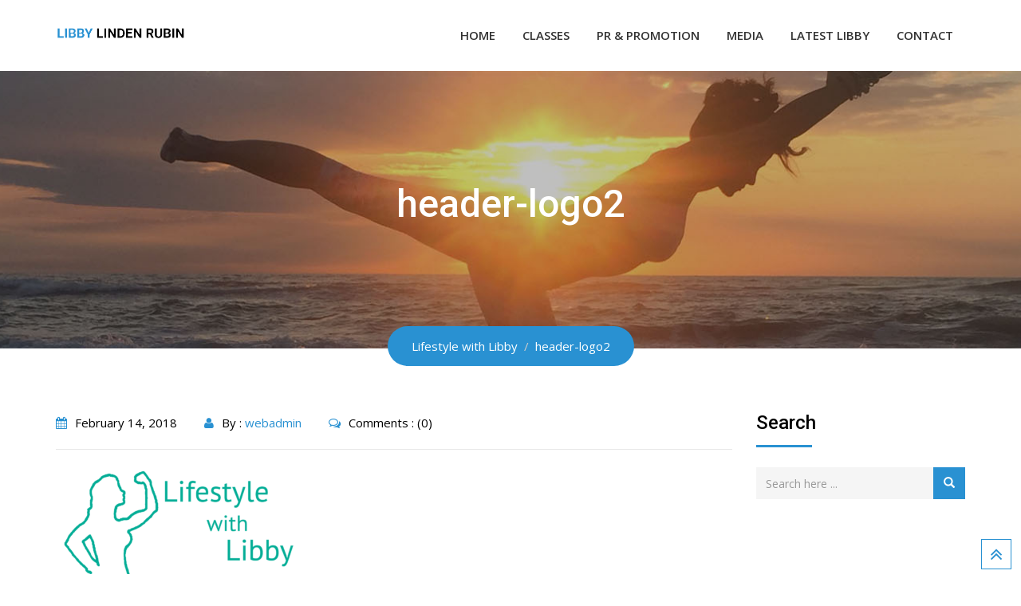

--- FILE ---
content_type: text/html; charset=UTF-8
request_url: https://www.lifestylewithlibby.com/header-logo2/
body_size: 14126
content:
<!doctype html>
<html lang="en-US"
	prefix="og: https://ogp.me/ns#" >
<head>
	<meta charset="UTF-8">
	<meta name="viewport" content="width=device-width, initial-scale=1.0">
	<meta http-equiv="X-UA-Compatible" content="IE=edge">
	<link rel="profile" href="https://gmpg.org/xfn/11">
	<link rel="pingback" href="https://www.lifestylewithlibby.com/xmlrpc.php">
	<title>header-logo2 | Lifestyle with Libby</title>

		<!-- All in One SEO 4.1.2.2 -->
		<meta property="og:site_name" content="Lifestyle with Libby | Master Fitness Instructor" />
		<meta property="og:type" content="article" />
		<meta property="og:title" content="header-logo2 | Lifestyle with Libby" />
		<meta property="article:published_time" content="2018-02-14T18:57:15Z" />
		<meta property="article:modified_time" content="2018-02-14T18:57:15Z" />
		<meta name="twitter:card" content="summary" />
		<meta name="twitter:domain" content="www.lifestylewithlibby.com" />
		<meta name="twitter:title" content="header-logo2 | Lifestyle with Libby" />
		<meta name="google" content="nositelinkssearchbox" />
		<script type="application/ld+json" class="aioseo-schema">
			{"@context":"https:\/\/schema.org","@graph":[{"@type":"WebSite","@id":"https:\/\/www.lifestylewithlibby.com\/#website","url":"https:\/\/www.lifestylewithlibby.com\/","name":"Lifestyle with Libby","description":"Master Fitness Instructor","publisher":{"@id":"https:\/\/www.lifestylewithlibby.com\/#organization"}},{"@type":"Organization","@id":"https:\/\/www.lifestylewithlibby.com\/#organization","name":"Lifestyle with Libby","url":"https:\/\/www.lifestylewithlibby.com\/"},{"@type":"BreadcrumbList","@id":"https:\/\/www.lifestylewithlibby.com\/header-logo2\/#breadcrumblist","itemListElement":[{"@type":"ListItem","@id":"https:\/\/www.lifestylewithlibby.com\/#listItem","position":"1","item":{"@type":"WebPage","@id":"https:\/\/www.lifestylewithlibby.com\/","name":"Home","description":"Master Fitness Instructor","url":"https:\/\/www.lifestylewithlibby.com\/"},"nextItem":"https:\/\/www.lifestylewithlibby.com\/header-logo2\/#listItem"},{"@type":"ListItem","@id":"https:\/\/www.lifestylewithlibby.com\/header-logo2\/#listItem","position":"2","item":{"@type":"WebPage","@id":"https:\/\/www.lifestylewithlibby.com\/header-logo2\/","name":"header-logo2","url":"https:\/\/www.lifestylewithlibby.com\/header-logo2\/"},"previousItem":"https:\/\/www.lifestylewithlibby.com\/#listItem"}]},{"@type":"Person","@id":"https:\/\/www.lifestylewithlibby.com\/author\/webadmin\/#author","url":"https:\/\/www.lifestylewithlibby.com\/author\/webadmin\/","name":"webadmin","image":{"@type":"ImageObject","@id":"https:\/\/www.lifestylewithlibby.com\/header-logo2\/#authorImage","url":"https:\/\/secure.gravatar.com\/avatar\/1ea648941e794fdda9bee7e4d3515c1c?s=96&d=mm&r=g","width":"96","height":"96","caption":"webadmin"}},{"@type":"ItemPage","@id":"https:\/\/www.lifestylewithlibby.com\/header-logo2\/#itempage","url":"https:\/\/www.lifestylewithlibby.com\/header-logo2\/","name":"header-logo2 | Lifestyle with Libby","inLanguage":"en-US","isPartOf":{"@id":"https:\/\/www.lifestylewithlibby.com\/#website"},"breadcrumb":{"@id":"https:\/\/www.lifestylewithlibby.com\/header-logo2\/#breadcrumblist"},"author":"https:\/\/www.lifestylewithlibby.com\/header-logo2\/#author","creator":"https:\/\/www.lifestylewithlibby.com\/header-logo2\/#author","datePublished":"2018-02-14T18:57:15+00:00","dateModified":"2018-02-14T18:57:15+00:00"}]}
		</script>
		<!-- All in One SEO -->

<link rel='dns-prefetch' href='//fonts.googleapis.com' />
<link rel='dns-prefetch' href='//s.w.org' />
<link rel='preconnect' href='https://fonts.gstatic.com' crossorigin />
<link rel="alternate" type="application/rss+xml" title="Lifestyle with Libby &raquo; Feed" href="https://www.lifestylewithlibby.com/feed/" />
<link rel="alternate" type="application/rss+xml" title="Lifestyle with Libby &raquo; Comments Feed" href="https://www.lifestylewithlibby.com/comments/feed/" />
<link rel="alternate" type="application/rss+xml" title="Lifestyle with Libby &raquo; header-logo2 Comments Feed" href="https://www.lifestylewithlibby.com/feed/?attachment_id=2753" />
		<script type="text/javascript">
			window._wpemojiSettings = {"baseUrl":"https:\/\/s.w.org\/images\/core\/emoji\/13.0.1\/72x72\/","ext":".png","svgUrl":"https:\/\/s.w.org\/images\/core\/emoji\/13.0.1\/svg\/","svgExt":".svg","source":{"concatemoji":"https:\/\/www.lifestylewithlibby.com\/wp-includes\/js\/wp-emoji-release.min.js?ver=5.7.2"}};
			!function(e,a,t){var n,r,o,i=a.createElement("canvas"),p=i.getContext&&i.getContext("2d");function s(e,t){var a=String.fromCharCode;p.clearRect(0,0,i.width,i.height),p.fillText(a.apply(this,e),0,0);e=i.toDataURL();return p.clearRect(0,0,i.width,i.height),p.fillText(a.apply(this,t),0,0),e===i.toDataURL()}function c(e){var t=a.createElement("script");t.src=e,t.defer=t.type="text/javascript",a.getElementsByTagName("head")[0].appendChild(t)}for(o=Array("flag","emoji"),t.supports={everything:!0,everythingExceptFlag:!0},r=0;r<o.length;r++)t.supports[o[r]]=function(e){if(!p||!p.fillText)return!1;switch(p.textBaseline="top",p.font="600 32px Arial",e){case"flag":return s([127987,65039,8205,9895,65039],[127987,65039,8203,9895,65039])?!1:!s([55356,56826,55356,56819],[55356,56826,8203,55356,56819])&&!s([55356,57332,56128,56423,56128,56418,56128,56421,56128,56430,56128,56423,56128,56447],[55356,57332,8203,56128,56423,8203,56128,56418,8203,56128,56421,8203,56128,56430,8203,56128,56423,8203,56128,56447]);case"emoji":return!s([55357,56424,8205,55356,57212],[55357,56424,8203,55356,57212])}return!1}(o[r]),t.supports.everything=t.supports.everything&&t.supports[o[r]],"flag"!==o[r]&&(t.supports.everythingExceptFlag=t.supports.everythingExceptFlag&&t.supports[o[r]]);t.supports.everythingExceptFlag=t.supports.everythingExceptFlag&&!t.supports.flag,t.DOMReady=!1,t.readyCallback=function(){t.DOMReady=!0},t.supports.everything||(n=function(){t.readyCallback()},a.addEventListener?(a.addEventListener("DOMContentLoaded",n,!1),e.addEventListener("load",n,!1)):(e.attachEvent("onload",n),a.attachEvent("onreadystatechange",function(){"complete"===a.readyState&&t.readyCallback()})),(n=t.source||{}).concatemoji?c(n.concatemoji):n.wpemoji&&n.twemoji&&(c(n.twemoji),c(n.wpemoji)))}(window,document,window._wpemojiSettings);
		</script>
		<style type="text/css">
img.wp-smiley,
img.emoji {
	display: inline !important;
	border: none !important;
	box-shadow: none !important;
	height: 1em !important;
	width: 1em !important;
	margin: 0 .07em !important;
	vertical-align: -0.1em !important;
	background: none !important;
	padding: 0 !important;
}
</style>
	<link rel='stylesheet' id='dashicons-css'  href='https://www.lifestylewithlibby.com/wp-includes/css/dashicons.min.css?ver=5.7.2' type='text/css' media='all' />
<link rel='stylesheet' id='wp-jquery-ui-dialog-css'  href='https://www.lifestylewithlibby.com/wp-includes/css/jquery-ui-dialog.min.css?ver=5.7.2' type='text/css' media='all' />
<link rel='stylesheet' id='wp-block-library-css'  href='https://www.lifestylewithlibby.com/wp-includes/css/dist/block-library/style.min.css?ver=5.7.2' type='text/css' media='all' />
<link rel='stylesheet' id='contact-form-7-css'  href='https://www.lifestylewithlibby.com/wp-content/plugins/contact-form-7/includes/css/styles.css?ver=5.1.6' type='text/css' media='all' />
<link rel='stylesheet' id='essential-grid-plugin-settings-css'  href='https://www.lifestylewithlibby.com/wp-content/plugins/essential-grid/public/assets/css/settings.css?ver=2.1.0.2' type='text/css' media='all' />
<link rel='stylesheet' id='tp-open-sans-css'  href='https://fonts.googleapis.com/css?family=Open+Sans%3A300%2C400%2C600%2C700%2C800&#038;ver=5.7.2' type='text/css' media='all' />
<link rel='stylesheet' id='tp-raleway-css'  href='https://fonts.googleapis.com/css?family=Raleway%3A100%2C200%2C300%2C400%2C500%2C600%2C700%2C800%2C900&#038;ver=5.7.2' type='text/css' media='all' />
<link rel='stylesheet' id='tp-droid-serif-css'  href='https://fonts.googleapis.com/css?family=Droid+Serif%3A400%2C700&#038;ver=5.7.2' type='text/css' media='all' />
<link rel='stylesheet' id='rs-plugin-settings-css'  href='https://www.lifestylewithlibby.com/wp-content/plugins/revslider/public/assets/css/settings.css?ver=5.1.5' type='text/css' media='all' />
<style id='rs-plugin-settings-inline-css' type='text/css'>
#rs-demo-id {}
</style>
<link rel='stylesheet' id='rt-wls-css'  href='https://www.lifestylewithlibby.com/wp-content/plugins/wp-logo-showcase/assets/css/wplogoshowcase.css?ver=2.1.1' type='text/css' media='all' />
<link rel='stylesheet' id='gymedge-gfonts-css'  href='//fonts.googleapis.com/css?family=Open+Sans%3A400%2C400i%2C600%7CRoboto%3A400%2C500%2C700%26subset%3Dlatin%2Clatin-ext&#038;ver=1.0' type='text/css' media='all' />
<link rel='stylesheet' id='bootstrap-css'  href='https://www.lifestylewithlibby.com/wp-content/themes/gymedge/assets/css/bootstrap.min.css?ver=1.0' type='text/css' media='all' />
<link rel='stylesheet' id='font-awesome-css'  href='https://www.lifestylewithlibby.com/wp-content/plugins/js_composer/assets/lib/bower/font-awesome/css/font-awesome.min.css?ver=5.3' type='text/css' media='all' />
<link rel='stylesheet' id='meanmenu-css'  href='https://www.lifestylewithlibby.com/wp-content/themes/gymedge/assets/css/meanmenu.css?ver=1.0' type='text/css' media='all' />
<link rel='stylesheet' id='gymedge-default-css'  href='https://www.lifestylewithlibby.com/wp-content/themes/gymedge/assets/css/default.css?ver=1.0' type='text/css' media='all' />
<link rel='stylesheet' id='gymedge-vc-css'  href='https://www.lifestylewithlibby.com/wp-content/themes/gymedge/assets/css/vc.css?ver=1.0' type='text/css' media='all' />
<link rel='stylesheet' id='gymedge-style-css'  href='https://www.lifestylewithlibby.com/wp-content/themes/gymedge/assets/css/style.css?ver=1.0' type='text/css' media='all' />
<link rel='stylesheet' id='gymedge-responsive-css'  href='https://www.lifestylewithlibby.com/wp-content/themes/gymedge/assets/css/responsive.css?ver=1.0' type='text/css' media='all' />
<style id='gymedge-responsive-inline-css' type='text/css'>
a:link,
a:visited,
#tophead .tophead-contact .fa,
#tophead .tophead-social li a:hover,
.cart-icon-products .widget_shopping_cart .mini_cart_item a:hover,
.entry-summary h3 a:hover,
.entry-summary h3 a:active,
.entry-header-single .entry-meta ul li .fa,
.class-footer ul li .fa,
.comments-area .main-comments .comments-body .replay-area a:hover,
.comments-area .main-comments .comments-body .replay-area a i,
#respond form .btn-send,
.widget_gymedge_about ul li a:hover,
.widget_gymedge_address ul li i,
.widget_gymedge_address ul li a:hover,
.widget_gymedge_address ul li a:active,
.sidebar-widget-area ul li a:hover,
.sidebar-widget-area .widget_gymedge_address ul li a:hover,
.sidebar-widget-area .widget_gymedge_address ul li a:active,
.trainer-detail-image .trainer-info a:hover,
.trainer-detail-content .detail-heading .title,
.trainer-skills h3,
.wpcf7 label.control-label .fa,
.gym-primary-color {
	color: #2991d2;
}

.site-header .search-box .search-button i,
.scrollToTop:after {
	color: #2991d2 !important;
}

.header-icon-area .cart-icon-area .cart-icon-num,
button,
input[type="button"],
input[type="reset"],
input[type="submit"],
.breadcrumb-area .entry-breadcrumb,
.entry-header .entry-meta,
.vc-post-slider .date,
.entry-summary a.read-more:hover,
.entry-summary a.read-more:active,
.pagination-area ul li.active a,
.pagination-area ul li a:hover,
.woocommerce nav.woocommerce-pagination ul li span.current,
.woocommerce nav.woocommerce-pagination ul li a:hover,
#respond form .btn-send:hover,
.widget_gymedge_about ul li a,
.search-form .custom-search-input button.btn,
.widget .tagcloud a,
.sidebar-widget-area .widget h3:after,
.trainer-detail-image .trainer-info li a:hover,
.trainer-skills .skill .progress:nth-child(1) .progress-bar,
.trainer-skills .skill .progress:nth-child(2) .progress-bar,
.trainer-skills .skill .progress:nth-child(3) .progress-bar,
.error-page-area .error-page-message .home-page a,
.gym-button-1 a:hover,
.wpcf7 .submit-button,
.gym-primary-bgcolor {
	background-color: #2991d2;
}

blockquote,
.stick,
.site-header .search-box .search-text,
.scrollToTop,
.entry-summary a.read-more:link,
.entry-summary a.read-more:visited,
#respond form .btn-send,
.trainer-detail-image .trainer-info li a {
	border-color: #2991d2;
}

a:hover,
a:focus,
a:active {
	color: #0362aa;
}
.search-form .custom-search-input button.btn:hover,
.widget .tagcloud a:hover {
	background-color: #0362aa;
}

.stick .site-header {
	border-color: #2991d2}
.site-header .main-navigation ul li a,
.mean-container .mean-nav ul li a {
	font-family: Open Sans, sans-serif;
	font-size : 15px;
	font-weight : 600;
	line-height : 21px;
	color: #333333;
	font-style: normal;
}
.site-header .main-navigation ul li a:hover,
.header-style-2.non-stick .site-header .main-navigation ul.menu > li > a:hover,
.site-header .main-navigation ul.menu > li.current-menu-item > a,
.site-header .main-navigation ul.menu > li.current > a,
.mean-container .mean-nav ul li a:hover,
.mean-container .mean-nav > ul > li.current-menu-item > a {
	color: #2991d2;
}
.site-header .main-navigation ul li a.active {
	color: #2991d2 !important;
}
.site-header .main-navigation ul li ul li {
	background-color: #2991d2;
}
.site-header .main-navigation ul li ul li:hover {
	background-color: #0362aa;
}
.site-header .main-navigation ul li ul li a {
	color: #ffffff;
}

.mean-container a.meanmenu-reveal,
.mean-container .mean-nav ul li a.mean-expand {
	color: #2991d2;
}
.mean-container a.meanmenu-reveal span {
	background-color: #2991d2;
}
.mean-container .mean-bar {
	border-color: #2991d2;
}

.footer-top-area {
	background-color: #121212;
}
.footer-top-area .widget h3 {
	color: #ffffff;
}
.footer-top-area .widget {
	color: #b3b3b3;
}
.footer-bottom-area {
	background-color: #000000;
}
.footer-bottom-area .footer-bottom p {
	color: #ffffff;
}

body {
	font-family: Open Sans, sans-serif;;
	font-size: 15px;
	line-height: 26px;
}
h1 {
	font-family: Roboto;
	font-size: 40px;
	line-height: 44px;
}
h2 {
	font-family: Roboto, sans-serif;;
	font-size: 28px;
	line-height: 31px;
}
h3 {
	font-family: Roboto, sans-serif;;
	font-size: 20px;
	line-height: 26px;
}
h4 {
	font-family: Roboto, sans-serif;;
	font-size: 16px;
	line-height: 18px;
}
h5 {
	font-family: Roboto, sans-serif;;
	font-size: 14px;
	line-height: 16px;
}
h6 {
	font-family: Roboto, sans-serif;;
	font-size: 12px;
	line-height: 14px;
}

.content-area {
	padding-top: 80px;
	padding-bottom: 80px;
}
.entry-banner {
	background: url(https://www.lifestylewithlibby.com/wp-content/themes/gymedge/assets/img/banner.jpg) no-repeat scroll center center / cover;
}

.ls-bar-timer {
	background-color: #2991d2;
	border-bottom-color: #2991d2;
}

.rt-wpls .wpls-carousel .slick-prev,
.rt-wpls .wpls-carousel .slick-next {
    background-color: #2991d2;
}

.product-grid-view .woo-shop-top .view-mode ul li:first-child .fa,
.product-list-view .woo-shop-top .view-mode ul li:last-child .fa,
.woocommerce ul.products li.product h3 a:hover,
.woocommerce ul.products li.product .price,
.woocommerce .product-thumb-area .product-info ul li a:hover .fa,
.woocommerce a.woocommerce-review-link:hover,
.woocommerce div.product p.price, .woocommerce div.product span.price,
.woocommerce div.product .product-meta a:hover,
.woocommerce div.product .woocommerce-tabs ul.tabs li.active a,
.woocommerce-message::before,
.woocommerce-info::before {
	color: #2991d2;
}

.woocommerce ul.products li.product .onsale,
.woocommerce span.onsale,
.woocommerce a.added_to_cart,
.woocommerce div.product form.cart .button,
.woocommerce #respond input#submit,
.woocommerce a.button,
.woocommerce button.button,
.woocommerce input.button,
p.demo_store,
.woocommerce #respond input#submit.disabled:hover, .woocommerce #respond input#submit:disabled:hover, .woocommerce #respond input#submit[disabled]:disabled:hover, .woocommerce a.button.disabled:hover, .woocommerce a.button:disabled:hover, .woocommerce a.button[disabled]:disabled:hover, .woocommerce button.button.disabled:hover, .woocommerce button.button:disabled:hover, .woocommerce button.button[disabled]:disabled:hover, .woocommerce input.button.disabled:hover, .woocommerce input.button:disabled:hover, .woocommerce input.button[disabled]:disabled:hover,
.woocommerce #respond input#submit.alt, .woocommerce a.button.alt, .woocommerce button.button.alt, .woocommerce input.button.alt,
.woocommerce-account .woocommerce-MyAccount-navigation ul li a {
	background-color: #2991d2;
}

.woocommerce-message,
.woocommerce-info {
	border-color: #2991d2;
}

.woocommerce .product-thumb-area .overlay {
    background-color: rgba(41, 145, 210, 0.8);
}.rt-owl-nav-1 .owl-custom-nav .owl-prev,
.rt-owl-nav-1 .owl-custom-nav .owl-next {
	background-color: #2991d2;
}

.rt-owl-nav-2 .owl-theme .owl-nav > div {
	background-color: #2991d2 !important;
}

.rt-owl-dot-1 .owl-theme .owl-dots .owl-dot.active span,
.rt-owl-dot-1 .owl-theme .owl-dots .owl-dot:hover span {
	background-color: #2991d2;
}

.rt-owl-title-1 .owl-title::after {
	background-color: #2991d2;
}

.rt-owl-post-1 .single-item .single-item-content h3 a:hover {
    color: #2991d2;
}
.rt-owl-post-1 .single-item-meta .date {
    background-color: #2991d2;
}

.rt-owl-post-2 .single-item .single-item-content .overly .class-slider-ul-child li:first-child,
.rt-owl-post-2 .single-item-content .date {
    background-color: #2991d2;
}
.rt-owl-post-2 .single-item .details a {
    border-color: #2991d2;
}

.rt-owl-team-1 .vc-overly ul li a {
    border-color: #2991d2;
}
.rt-owl-team-1 .vc-overly ul li a:hover,
.rt-owl-team-1 .vc-team-meta {
    background-color: #2991d2;
}

.rt-owl-team-2 .vc-team-meta .name {
    background-color: #2991d2;
}
.rt-owl-team-2 .vc-item .vc-overly {
    background-color: rgba(41, 145, 210, 0.8);
}

.rt-owl-team-3 .vc-item .vc-overly {
	background-color: rgba(41, 145, 210, 0.8);
}

.rt-team-grid-1 .vc-overly ul li a {
    border-color: #2991d2;
}
.rt-team-grid-1 .vc-overly ul li a:hover,
.rt-team-grid-1 .vc-meta {
    background-color: #2991d2;
}

.rt-owl-class-1 .single-item .single-item-content .overly .class-slider-ul-child li:first-child,
.rt-owl-class-1 .single-item:hover .single-item-meta {
    background-color: #2991d2;
}
.rt-owl-class-1 .single-item .single-item-meta .author .fa {
    color: #2991d2;
}

.rt-owl-class-2 .single-item .single-item-content .overly .class-slider-ul-child li:first-child {
    background-color: #2991d2;
}
.rt-owl-class-2 .single-item:hover .single-item-meta .author .fa {
    color: #2991d2;
}
.rt-owl-class-2 .single-item .single-item-content::after {
    background-color: rgba(41, 145, 210, 0.8);
}

.rt-class-grid-1 .vc-item .vc-overly .vc-grid-ul-child li:first-child,
.rt-class-grid-1 .vc-overly ul li a:hover,
.rt-class-grid-1 .vc-item:hover a.vc-meta {
    background-color: #2991d2;
}
.rt-class-grid-1 .vc-overly ul li a {
    border: #2991d2;
}
.rt-class-grid-1 a.vc-meta {
    color: #2991d2;
}

.rt-owl-testimonial-1 .rt-vc-item .rt-vc-content h3:after {
    background-color: #2991d2;
}

.rt-info-text-1 i,
.rt-info-text-1 .media-heading a:hover {
    color: #2991d2;
}
.rt-info-text-1 .rt-separator {
    background-color: #2991d2;
}

.rt-info-text-2 .media-heading a:hover {
    color: #2991d2;
}
.rt-info-text-2 i,
.rt-info-text-2 .media-heading::after {
    background-color: #2991d2;
}
.rt-info-text-2 .rt-separator {
    background-color: #2991d2;
}

.rt-info-text-3 i,
.rt-info-text-3 .media-heading a:hover {
    color: #2991d2;
}
.rt-info-text-3 .media-heading::after {
    background-color: #2991d2;
}
.rt-info-text-3 .rt-separator {
    background-color: #2991d2;
}

.rt-class-schedule-1,
.rt-class-schedule-1.schedule-no-background .class-schedule-tab ul,
.rt-class-schedule-1.schedule-no-background .nav-tabs li.active a,
.rt-class-schedule-1.schedule-no-background .nav-tabs li.active a:hover, 
.rt-class-schedule-1.schedule-no-background .nav-tabs li a:hover {
    background-color: #2991d2;
}

.rt-cta-signup-1 .rt-right .rt-right-content a.rt-button {
    background-color: #2991d2;
}

.rt-cta-discount-1 .rt-content .rt-button {
    border-color: #2991d2;
}
.rt-cta-discount-1 .rt-button:hover {
    background-color: #2991d2;
}

.rt-pricing-box-1 .rt-price {
    color: #2991d2;
}
.rt-pricing-box-1 .rt-btn a {
    border-color: #2991d2;
}
.rt-pricing-box-1 .rt-btn a:hover {
    background-color: #2991d2;
}

.rt-counter-1 .rt-left .fa {
    background-color: #2991d2;
}

.rt-gallery-1 .rt-gallery-box .rt-gallery-content a i {
    color: #2991d2;
}
.rt-gallery-1 .rt-gallery-box .rt-gallery-content a:hover,
.rt-gallery-1 .rt-gallery-tab a:hover,
.rt-gallery-1 .rt-gallery-tab .current {
    background-color: #2991d2;
}
.rt-gallery-1 .rt-gallery-tab a,
.rt-gallery-1 .rt-gallery-tab a:hover,
.rt-gallery-1 .rt-gallery-tab .current {
    border-color: #2991d2;
}

.vc_tta-style-classic .vc_tta-panel .vc_tta-panel-title > a:hover,
.vc_tta-style-classic .vc_tta-panel.vc_active .vc_tta-panel-title > a {
    background-color: #2991d2 !important;
    border-color: #2991d2 !important;
}body{
   margin: 0 auto;
}
</style>
<link rel='stylesheet' id='child-style-css'  href='https://www.lifestylewithlibby.com/wp-content/themes/gymedge-child/style.css?ver=5.7.2' type='text/css' media='all' />
<link rel="preload" as="style" href="https://fonts.googleapis.com/css?family=Open%20Sans:600%7CRoboto&#038;display=swap&#038;ver=1580344165" /><link rel="stylesheet" href="https://fonts.googleapis.com/css?family=Open%20Sans:600%7CRoboto&#038;display=swap&#038;ver=1580344165" media="print" onload="this.media='all'"><noscript><link rel="stylesheet" href="https://fonts.googleapis.com/css?family=Open%20Sans:600%7CRoboto&#038;display=swap&#038;ver=1580344165" /></noscript><script type='text/javascript' src='https://www.lifestylewithlibby.com/wp-includes/js/jquery/jquery.min.js?ver=3.5.1' id='jquery-core-js'></script>
<script type='text/javascript' src='https://www.lifestylewithlibby.com/wp-includes/js/jquery/jquery-migrate.min.js?ver=3.3.2' id='jquery-migrate-js'></script>
<script type='text/javascript' src='https://www.lifestylewithlibby.com/wp-content/plugins/essential-grid/public/assets/js/lightbox.js?ver=2.1.0.2' id='themepunchboxext-js'></script>
<script type='text/javascript' src='https://www.lifestylewithlibby.com/wp-content/plugins/essential-grid/public/assets/js/jquery.themepunch.tools.min.js?ver=2.1.0.2' id='tp-tools-js'></script>
<script type='text/javascript' src='https://www.lifestylewithlibby.com/wp-content/plugins/revslider/public/assets/js/jquery.themepunch.revolution.min.js?ver=5.1.5' id='revmin-js'></script>
<script type='text/javascript' src='https://www.lifestylewithlibby.com/wp-content/plugins/wp-retina-2x/app/retina.min.js?ver=1626399669' id='wr2x-retinajs-js-js'></script>
<link rel="https://api.w.org/" href="https://www.lifestylewithlibby.com/wp-json/" /><link rel="alternate" type="application/json" href="https://www.lifestylewithlibby.com/wp-json/wp/v2/media/2753" /><link rel="EditURI" type="application/rsd+xml" title="RSD" href="https://www.lifestylewithlibby.com/xmlrpc.php?rsd" />
<link rel="wlwmanifest" type="application/wlwmanifest+xml" href="https://www.lifestylewithlibby.com/wp-includes/wlwmanifest.xml" /> 
<meta name="generator" content="WordPress 5.7.2" />
<link rel='shortlink' href='https://www.lifestylewithlibby.com/?p=2753' />
<link rel="alternate" type="application/json+oembed" href="https://www.lifestylewithlibby.com/wp-json/oembed/1.0/embed?url=https%3A%2F%2Fwww.lifestylewithlibby.com%2Fheader-logo2%2F" />
<link rel="alternate" type="text/xml+oembed" href="https://www.lifestylewithlibby.com/wp-json/oembed/1.0/embed?url=https%3A%2F%2Fwww.lifestylewithlibby.com%2Fheader-logo2%2F&#038;format=xml" />
<meta name="framework" content="Redux 4.1.29" />
		<script type="text/javascript">
			jQuery(document).ready(function() {
				// CUSTOM AJAX CONTENT LOADING FUNCTION
				var ajaxRevslider = function(obj) {
				
					// obj.type : Post Type
					// obj.id : ID of Content to Load
					// obj.aspectratio : The Aspect Ratio of the Container / Media
					// obj.selector : The Container Selector where the Content of Ajax will be injected. It is done via the Essential Grid on Return of Content
					
					var content = "";

					data = {};
					
					data.action = 'revslider_ajax_call_front';
					data.client_action = 'get_slider_html';
					data.token = '8939b8baeb';
					data.type = obj.type;
					data.id = obj.id;
					data.aspectratio = obj.aspectratio;
					
					// SYNC AJAX REQUEST
					jQuery.ajax({
						type:"post",
						url:"https://www.lifestylewithlibby.com/wp-admin/admin-ajax.php",
						dataType: 'json',
						data:data,
						async:false,
						success: function(ret, textStatus, XMLHttpRequest) {
							if(ret.success == true)
								content = ret.data;								
						},
						error: function(e) {
							console.log(e);
						}
					});
					
					 // FIRST RETURN THE CONTENT WHEN IT IS LOADED !!
					 return content;						 
				};
				
				// CUSTOM AJAX FUNCTION TO REMOVE THE SLIDER
				var ajaxRemoveRevslider = function(obj) {
					return jQuery(obj.selector+" .rev_slider").revkill();
				};

				// EXTEND THE AJAX CONTENT LOADING TYPES WITH TYPE AND FUNCTION
				var extendessential = setInterval(function() {
					if (jQuery.fn.tpessential != undefined) {
						clearInterval(extendessential);
						if(typeof(jQuery.fn.tpessential.defaults) !== 'undefined') {
							jQuery.fn.tpessential.defaults.ajaxTypes.push({type:"revslider",func:ajaxRevslider,killfunc:ajaxRemoveRevslider,openAnimationSpeed:0.3});   
							// type:  Name of the Post to load via Ajax into the Essential Grid Ajax Container
							// func: the Function Name which is Called once the Item with the Post Type has been clicked
							// killfunc: function to kill in case the Ajax Window going to be removed (before Remove function !
							// openAnimationSpeed: how quick the Ajax Content window should be animated (default is 0.3)
						}
					}
				},30);
			});
		</script>
		<meta name="generator" content="Powered by WPBakery Page Builder - drag and drop page builder for WordPress."/>
<!--[if lte IE 9]><link rel="stylesheet" type="text/css" href="https://www.lifestylewithlibby.com/wp-content/plugins/js_composer/assets/css/vc_lte_ie9.min.css" media="screen"><![endif]--><meta name="generator" content="Powered by Slider Revolution 5.1.5 - responsive, Mobile-Friendly Slider Plugin for WordPress with comfortable drag and drop interface." />
<link rel="icon" href="https://www.lifestylewithlibby.com/wp-content/uploads/2017/06/cropped-Letter-L-150x150.png" sizes="32x32" />
<link rel="icon" href="https://www.lifestylewithlibby.com/wp-content/uploads/2017/06/cropped-Letter-L-300x300.png" sizes="192x192" />
<link rel="apple-touch-icon" href="https://www.lifestylewithlibby.com/wp-content/uploads/2017/06/cropped-Letter-L-300x300.png" />
<meta name="msapplication-TileImage" content="https://www.lifestylewithlibby.com/wp-content/uploads/2017/06/cropped-Letter-L-300x300.png" />
<style id="tt-easy-google-font-styles" type="text/css">p { }
h1 { }
h2 { }
h3 { }
h4 { }
h5 { }
h6 { }
</style><noscript><style type="text/css"> .wpb_animate_when_almost_visible { opacity: 1; }</style></noscript></head>
<body data-rsssl=1 class="attachment attachment-template-default single single-attachment postid-2753 attachmentid-2753 attachment-png do-etfw wls_chrome wls_osx non-stick has-sidebar product-grid-view wpb-js-composer js-comp-ver-5.3 vc_responsive">
	<div id="page" class="site">
		<a class="skip-link screen-reader-text" href="#content">Skip to content</a>
		<header id="masthead" class="site-header">
						<div class="container masthead-container">
				<div class="row">
					<div class="col-sm-2 col-xs-12">
						<div class="site-branding">
							<a class="dark-logo" href="https://www.lifestylewithlibby.com/"><img src="https://www.lifestylewithlibby.com/wp-content/uploads/2018/03/Libby-Logo.png" alt="Lifestyle with Libby"></a>
							<a class="light-logo" href="https://www.lifestylewithlibby.com/"><img src="https://www.lifestylewithlibby.com/wp-content/themes/gymedge/assets/img/logo2.png" alt="Lifestyle with Libby"></a>
						</div>
					</div>
					<div class="col-sm-10 col-xs-12">
						<div id="site-navigation" class="main-navigation">
							<nav class="menu-main-menu-container"><ul id="menu-main-menu" class="menu"><li id="menu-item-2134" class="mega-menu hide-header menu-item menu-item-type-custom menu-item-object-custom menu-item-2134"><a href="https://lifestylewithlibby.com/">Home</a></li>
<li id="menu-item-2677" class="menu-item menu-item-type-post_type menu-item-object-page menu-item-2677"><a href="https://www.lifestylewithlibby.com/classes/">Classes</a></li>
<li id="menu-item-2712" class="menu-item menu-item-type-post_type menu-item-object-page menu-item-2712"><a href="https://www.lifestylewithlibby.com/pr-and-promotion/">PR &#038; Promotion</a></li>
<li id="menu-item-2596" class="menu-item menu-item-type-post_type menu-item-object-page menu-item-2596"><a href="https://www.lifestylewithlibby.com/media/">Media</a></li>
<li id="menu-item-2700" class="menu-item menu-item-type-post_type menu-item-object-page menu-item-2700"><a href="https://www.lifestylewithlibby.com/latest-libby/">Latest Libby</a></li>
<li id="menu-item-1937" class="menu-item menu-item-type-post_type menu-item-object-page menu-item-has-children menu-item-1937"><a href="https://www.lifestylewithlibby.com/contact-us/">Contact</a>
<ul class="sub-menu">
	<li id="menu-item-2741" class="menu-item menu-item-type-post_type menu-item-object-page menu-item-2741"><a href="https://www.lifestylewithlibby.com/testimonials/">Testimonials</a></li>
</ul>
</li>
</ul></nav>						</div>
					</div>
									</div>
			</div>
		</header>
		<div id="meanmenu"></div>
		<div id="content" class="site-content">	<div class="entry-banner">
		<div class="container">
			<div class="row">
				<div class="col-sm-12">
					<div class="entry-banner-content">
						<h1 class="entry-title">header-logo2</h1>
													<div class="breadcrumb-area"><div class="entry-breadcrumb"><!-- Breadcrumb NavXT 6.6.0 -->
<span property="itemListElement" typeof="ListItem"><a property="item" typeof="WebPage" title="Go to Lifestyle with Libby." href="https://www.lifestylewithlibby.com" class="home"><span property="name">Lifestyle with Libby</span></a><meta property="position" content="1"></span><span class="breadcrumb-seperator">/</span><span property="itemListElement" typeof="ListItem"><span property="name">header-logo2</span><meta property="position" content="2"></span></div></div>											</div>
				</div>
			</div>
		</div>
	</div>
<div id="primary" class="content-area">
	<div class="container">
		<div class="row">
						<div class="col-sm-8 col-md-9 col-xs-12">
				<main id="main" class="site-main">
											<article id="post-2753" class="post-2753 attachment type-attachment status-inherit hentry">
	<div class="entry-header-single">
				<div class="entry-meta">
			<ul>
				<li><i class="fa fa-calendar" aria-hidden="true"></i>February 14, 2018</li>
				<li><i class="fa fa-user" aria-hidden="true"></i>By : <a href="https://www.lifestylewithlibby.com/author/webadmin/" title="Posts by webadmin" rel="author">webadmin</a></li>
								<li><i class="fa fa-comments-o" aria-hidden="true"></i>Comments : (0)</li>
			</ul>			
		</div>
	</div>
	<div class="entry-content">
		<p class="attachment"><a href='https://www.lifestylewithlibby.com/wp-content/uploads/2018/02/header-logo2.png'><img width="300" height="143" src="https://www.lifestylewithlibby.com/wp-content/uploads/2018/02/header-logo2-300x143.png" class="attachment-medium size-medium" alt="" loading="lazy" srcset="https://www.lifestylewithlibby.com/wp-content/uploads/2018/02/header-logo2-300x143.png 300w, https://www.lifestylewithlibby.com/wp-content/uploads/2018/02/header-logo2-768x367.png 768w, https://www.lifestylewithlibby.com/wp-content/uploads/2018/02/header-logo2-1024x489.png 1024w, https://www.lifestylewithlibby.com/wp-content/uploads/2018/02/header-logo2.png 1084w, https://www.lifestylewithlibby.com/wp-content/uploads/2018/02/header-logo2-300x143@2x.png 600w" sizes="(max-width: 300px) 100vw, 300px" /></a></p>
			</div>
	</article>						<div id="comments" class="comments-area">
            
                    <div class="mt40"></div>
            	<div id="respond" class="comment-respond">
		<h3 id="reply-title" class="comment-reply-title">Leave a Reply <small><a rel="nofollow" id="cancel-comment-reply-link" href="/header-logo2/#respond" style="display:none;">Cancel reply</a></small></h3><form action="https://www.lifestylewithlibby.com/wp-comments-post.php" method="post" id="commentform" class="comment-form" novalidate><p class="comment-notes"><span id="email-notes">Your email address will not be published.</span> Required fields are marked <span class="required">*</span></p><div class="form-group comment-form-comment"><textarea id="comment" name="comment" required placeholder="Comment *" class="textarea form-control" rows="10" cols="40"></textarea></div><div class="col-sm-6 padding-left"><div class="form-group comment-form-author"><input type="text" id="author" name="author" value="" placeholder="Name *" class="form-control" required></div></div>
<div class="col-sm-6 padding-right comment-form-email"><div class="form-group"><input id="email" name="email" type="email" value="" class="form-control" placeholder="Email *" required></div></div>
<div class="form-group form-submit"><input name="submit" type="submit" id="submit" class="submit btn-send" value="Post Comment" /> <input type='hidden' name='comment_post_ID' value='2753' id='comment_post_ID' />
<input type='hidden' name='comment_parent' id='comment_parent' value='0' />
</div></form>	</div><!-- #respond -->
	        </div>									</main>					
			</div>
			<div class="col-sm-4 col-md-3 col-xs-12">
	<aside class="sidebar-widget-area">
		<div id="search-4" class="widget widget_search single-sidebar padding-bottom1"><h3 class="widgettitle">Search</h3>
	<form role="search" method="get" class="search-form" action="https://www.lifestylewithlibby.com/">
		<div class="custom-search-input">
			<div class="input-group col-md-12">
			<input type="text" class="search-query form-control" placeholder="Search here ..." value="" name="s" />
				<span class="input-group-btn">
					<button class="btn btn-danger" type="submit">
						<span class="glyphicon glyphicon-search"></span>
					</button>
				</span>
			</div>
		</div>
	</form>
	</div>	</aside>
</div>		</div>
	</div>
</div>
	</div><!-- #content -->
	<footer>
							<div class="footer-top-area">
				<div class="container">
					<div class="row">
						<div class="col-sm-3 col-xs-12"><div id="gymedge_about-2" class="widget widget_gymedge_about"><h3 class="widgettitle">About Libby</h3>		<p>I have been a fitness instructor for 20 years, providing instruction to both beginner and advanced students and emphasizing proper form and safety. I hold an ACE cert in Group Fitness and an AFAA certification in Personal Training, Group Fitness, Step and Kick Boxing.</p>
		<div class="footer-social-media-area">
			<ul>
				<li><a href="https://www.facebook.com/profile.php?id=100006652184839" target="_blank"><i class="fa fa-facebook"></i></a></li><li><a href="http://instagram.com/fitnesstogonow" target="_blank"><i class="fa fa-instagram"></i></a></li>			</ul>
		</div> 

		</div></div><div class="col-sm-3 col-xs-12"><div id="null-instagram-feed-2" class="widget null-instagram-feed"><h3 class="widgettitle">My Instagram</h3>Instagram has returned invalid data.<p class="clear"><a href="//instagram.com/Fitnesstogonow/" rel="me" target="_self" class="">Follow Me!</a></p></div></div><div class="col-sm-3 col-xs-12"><div id="ess-grid-widget-2" class="widget widget_ess_grid"><h3 class="widgettitle">The Libby Experience</h3><style type="text/css">a.eg-henryharrison-element-1,a.eg-henryharrison-element-2{-webkit-transition:all .4s linear;   -moz-transition:all .4s linear;   -o-transition:all .4s linear;   -ms-transition:all .4s linear;   transition:all .4s linear}.eg-jimmy-carter-element-11 i:before{margin-left:0px; margin-right:0px}.eg-harding-element-17{letter-spacing:1px}.eg-harding-wrapper .esg-entry-media{overflow:hidden; box-sizing:border-box;   -webkit-box-sizing:border-box;   -moz-box-sizing:border-box;   padding:30px 30px 0px 30px}.eg-harding-wrapper .esg-entry-media img{overflow:hidden; border-radius:50%;   -webkit-border-radius:50%;   -moz-border-radius:50%}.eg-ulysses-s-grant-wrapper .esg-entry-media{overflow:hidden; box-sizing:border-box;   -webkit-box-sizing:border-box;   -moz-box-sizing:border-box;   padding:30px 30px 0px 30px}.eg-ulysses-s-grant-wrapper .esg-entry-media img{overflow:hidden; border-radius:50%;   -webkit-border-radius:50%;   -moz-border-radius:50%}.eg-richard-nixon-wrapper .esg-entry-media{overflow:hidden; box-sizing:border-box;   -webkit-box-sizing:border-box;   -moz-box-sizing:border-box;   padding:30px 30px 0px 30px}.eg-richard-nixon-wrapper .esg-entry-media img{overflow:hidden; border-radius:50%;   -webkit-border-radius:50%;   -moz-border-radius:50%}.eg-herbert-hoover-wrapper .esg-entry-media img{filter:url("data:image/svg+xml;utf8,<svg xmlns='http://www.w3.org/2000/svg'><filter id='grayscale'><feColorMatrix type='matrix' values='0.3333 0.3333 0.3333 0 0 0.3333 0.3333 0.3333 0 0 0.3333 0.3333 0.3333 0 0 0 0 0 1 0'/></filter></svg>#grayscale");   filter:gray;   -webkit-filter:grayscale(100%)}.eg-herbert-hoover-wrapper:hover .esg-entry-media img{filter:url("data:image/svg+xml;utf8,<svg xmlns='http://www.w3.org/2000/svg'><filter id='grayscale'><feColorMatrix type='matrix' values='1 0 0 0 0,0 1 0 0 0,0 0 1 0 0,0 0 0 1 0'/></filter></svg>#grayscale");  -webkit-filter:grayscale(0%)}.eg-lyndon-johnson-wrapper .esg-entry-media img{filter:url("data:image/svg+xml;utf8,<svg xmlns='http://www.w3.org/2000/svg'><filter id='grayscale'><feColorMatrix type='matrix' values='0.3333 0.3333 0.3333 0 0 0.3333 0.3333 0.3333 0 0 0.3333 0.3333 0.3333 0 0 0 0 0 1 0'/></filter></svg>#grayscale");   filter:gray;   -webkit-filter:grayscale(100%)}.eg-lyndon-johnson-wrapper:hover .esg-entry-media img{filter:url("data:image/svg+xml;utf8,<svg xmlns='http://www.w3.org/2000/svg'><filter id='grayscale'><feColorMatrix type='matrix' values='1 0 0 0 0,0 1 0 0 0,0 0 1 0 0,0 0 0 1 0'/></filter></svg>#grayscale");  -webkit-filter:grayscale(0%)}.esg-overlay.eg-ronald-reagan-container{background:-moz-linear-gradient(top,rgba(0,0,0,0) 50%,rgba(0,0,0,0.83) 99%,rgba(0,0,0,0.85) 100%); background:-webkit-gradient(linear,left top,left bottom,color-stop(50%,rgba(0,0,0,0)),color-stop(99%,rgba(0,0,0,0.83)),color-stop(100%,rgba(0,0,0,0.85))); background:-webkit-linear-gradient(top,rgba(0,0,0,0) 50%,rgba(0,0,0,0.83) 99%,rgba(0,0,0,0.85) 100%); background:-o-linear-gradient(top,rgba(0,0,0,0) 50%,rgba(0,0,0,0.83) 99%,rgba(0,0,0,0.85) 100%); background:-ms-linear-gradient(top,rgba(0,0,0,0) 50%,rgba(0,0,0,0.83) 99%,rgba(0,0,0,0.85) 100%); background:linear-gradient(to bottom,rgba(0,0,0,0) 50%,rgba(0,0,0,0.83) 99%,rgba(0,0,0,0.85) 100%); filter:progid:DXImageTransform.Microsoft.gradient( startColorstr='#00000000',endColorstr='#d9000000',GradientType=0 )}.eg-georgebush-wrapper .esg-entry-cover{background:-moz-linear-gradient(top,rgba(0,0,0,0) 50%,rgba(0,0,0,0.83) 99%,rgba(0,0,0,0.85) 100%); background:-webkit-gradient(linear,left top,left bottom,color-stop(50%,rgba(0,0,0,0)),color-stop(99%,rgba(0,0,0,0.83)),color-stop(100%,rgba(0,0,0,0.85))); background:-webkit-linear-gradient(top,rgba(0,0,0,0) 50%,rgba(0,0,0,0.83) 99%,rgba(0,0,0,0.85) 100%); background:-o-linear-gradient(top,rgba(0,0,0,0) 50%,rgba(0,0,0,0.83) 99%,rgba(0,0,0,0.85) 100%); background:-ms-linear-gradient(top,rgba(0,0,0,0) 50%,rgba(0,0,0,0.83) 99%,rgba(0,0,0,0.85) 100%); background:linear-gradient(to bottom,rgba(0,0,0,0) 50%,rgba(0,0,0,0.83) 99%,rgba(0,0,0,0.85) 100%); filter:progid:DXImageTransform.Microsoft.gradient( startColorstr='#00000000',endColorstr='#d9000000',GradientType=0 )}.eg-jefferson-wrapper{-webkit-border-radius:5px !important; -moz-border-radius:5px !important; border-radius:5px !important; -webkit-mask-image:url([data-uri]) !important}.eg-monroe-element-1{text-shadow:0px 1px 3px rgba(0,0,0,0.1)}.eg-lyndon-johnson-wrapper .esg-entry-cover{background:-moz-radial-gradient(center,ellipse cover,rgba(0,0,0,0.35) 0%,rgba(18,18,18,0) 96%,rgba(19,19,19,0) 100%); background:-webkit-gradient(radial,center center,0px,center center,100%,color-stop(0%,rgba(0,0,0,0.35)),color-stop(96%,rgba(18,18,18,0)),color-stop(100%,rgba(19,19,19,0))); background:-webkit-radial-gradient(center,ellipse cover,rgba(0,0,0,0.35) 0%,rgba(18,18,18,0) 96%,rgba(19,19,19,0) 100%); background:-o-radial-gradient(center,ellipse cover,rgba(0,0,0,0.35) 0%,rgba(18,18,18,0) 96%,rgba(19,19,19,0) 100%); background:-ms-radial-gradient(center,ellipse cover,rgba(0,0,0,0.35) 0%,rgba(18,18,18,0) 96%,rgba(19,19,19,0) 100%); background:radial-gradient(ellipse at center,rgba(0,0,0,0.35) 0%,rgba(18,18,18,0) 96%,rgba(19,19,19,0) 100%); filter:progid:DXImageTransform.Microsoft.gradient( startColorstr='#59000000',endColorstr='#00131313',GradientType=1 )}.eg-wilbert-wrapper .esg-entry-cover{background:-moz-radial-gradient(center,ellipse cover,rgba(0,0,0,0.35) 0%,rgba(18,18,18,0) 96%,rgba(19,19,19,0) 100%); background:-webkit-gradient(radial,center center,0px,center center,100%,color-stop(0%,rgba(0,0,0,0.35)),color-stop(96%,rgba(18,18,18,0)),color-stop(100%,rgba(19,19,19,0))); background:-webkit-radial-gradient(center,ellipse cover,rgba(0,0,0,0.35) 0%,rgba(18,18,18,0) 96%,rgba(19,19,19,0) 100%); background:-o-radial-gradient(center,ellipse cover,rgba(0,0,0,0.35) 0%,rgba(18,18,18,0) 96%,rgba(19,19,19,0) 100%); background:-ms-radial-gradient(center,ellipse cover,rgba(0,0,0,0.35) 0%,rgba(18,18,18,0) 96%,rgba(19,19,19,0) 100%); background:radial-gradient(ellipse at center,rgba(0,0,0,0.35) 0%,rgba(18,18,18,0) 96%,rgba(19,19,19,0) 100%); filter:progid:DXImageTransform.Microsoft.gradient( startColorstr='#59000000',endColorstr='#00131313',GradientType=1 )}.eg-wilbert-wrapper .esg-entry-media img{-webkit-transition:0.4s ease-in-out;  -moz-transition:0.4s ease-in-out;  -o-transition:0.4s ease-in-out;  transition:0.4s ease-in-out;  filter:url("data:image/svg+xml;utf8,<svg xmlns='http://www.w3.org/2000/svg'><filter id='grayscale'><feColorMatrix type='matrix' values='0.3333 0.3333 0.3333 0 0 0.3333 0.3333 0.3333 0 0 0.3333 0.3333 0.3333 0 0 0 0 0 1 0'/></filter></svg>#grayscale");   filter:gray;   -webkit-filter:grayscale(100%)}.eg-wilbert-wrapper:hover .esg-entry-media img{filter:url("data:image/svg+xml;utf8,<svg xmlns='http://www.w3.org/2000/svg'><filter id='grayscale'><feColorMatrix type='matrix' values='1 0 0 0 0,0 1 0 0 0,0 0 1 0 0,0 0 0 1 0'/></filter></svg>#grayscale");  -webkit-filter:grayscale(0%)}.eg-phillie-element-3:after{content:" ";width:0px;height:0px;border-style:solid;border-width:5px 5px 0 5px;border-color:#000 transparent transparent transparent;left:50%;margin-left:-5px; bottom:-5px; position:absolute}.eg-howardtaft-wrapper .esg-entry-media img,.eg-howardtaft-wrapper .esg-media-poster{filter:url("data:image/svg+xml;utf8,<svg xmlns='http://www.w3.org/2000/svg'><filter id='grayscale'><feColorMatrix type='matrix' values='1 0 0 0 0,0 1 0 0 0,0 0 1 0 0,0 0 0 1 0'/></filter></svg>#grayscale");  -webkit-filter:grayscale(0%)}.eg-howardtaft-wrapper:hover .esg-entry-media img,.eg-howardtaft-wrapper:hover .esg-media-poster{filter:url("data:image/svg+xml;utf8,<svg xmlns='http://www.w3.org/2000/svg'><filter id='grayscale'><feColorMatrix type='matrix' values='0.3333 0.3333 0.3333 0 0 0.3333 0.3333 0.3333 0 0 0.3333 0.3333 0.3333 0 0 0 0 0 1 0'/></filter></svg>#grayscale");   filter:gray;   -webkit-filter:grayscale(100%)}.myportfolio-container .added_to_cart.wc-forward{font-family:"Open Sans"; font-size:13px; color:#fff; margin-top:10px}.esgbox-title.esgbox-title-outside-wrap{font-size:15px; font-weight:700; text-align:center}.esgbox-title.esgbox-title-inside-wrap{padding-bottom:10px; font-size:15px; font-weight:700; text-align:center}.esg-content.eg-twitterstream-element-33-a{display:inline-block}.eg-twitterstream-element-35{word-break:break-all}.esg-overlay.eg-twitterstream-container{background:-moz-linear-gradient(top,rgba(0,0,0,0) 50%,rgba(0,0,0,0.83) 99%,rgba(0,0,0,0.85) 100%); background:-webkit-gradient(linear,left top,left bottom,color-stop(50%,rgba(0,0,0,0)),color-stop(99%,rgba(0,0,0,0.83)),color-stop(100%,rgba(0,0,0,0.85))); background:-webkit-linear-gradient(top,rgba(0,0,0,0) 50%,rgba(0,0,0,0.83) 99%,rgba(0,0,0,0.85) 100%); background:-o-linear-gradient(top,rgba(0,0,0,0) 50%,rgba(0,0,0,0.83) 99%,rgba(0,0,0,0.85) 100%); background:-ms-linear-gradient(top,rgba(0,0,0,0) 50%,rgba(0,0,0,0.83) 99%,rgba(0,0,0,0.85) 100%); background:linear-gradient(to bottom,rgba(0,0,0,0) 50%,rgba(0,0,0,0.83) 99%,rgba(0,0,0,0.85) 100%); filter:progid:DXImageTransform.Microsoft.gradient( startColorstr='#00000000',endColorstr='#d9000000',GradientType=0 )}.esg-content.eg-facebookstream-element-33-a{display:inline-block}.eg-facebookstream-element-0{word-break:break-all}.esg-overlay.eg-flickrstream-container{background:-moz-linear-gradient(top,rgba(0,0,0,0) 50%,rgba(0,0,0,0.83) 99%,rgba(0,0,0,0.85) 100%); background:-webkit-gradient(linear,left top,left bottom,color-stop(50%,rgba(0,0,0,0)),color-stop(99%,rgba(0,0,0,0.83)),color-stop(100%,rgba(0,0,0,0.85))); background:-webkit-linear-gradient(top,rgba(0,0,0,0) 50%,rgba(0,0,0,0.83) 99%,rgba(0,0,0,0.85) 100%); background:-o-linear-gradient(top,rgba(0,0,0,0) 50%,rgba(0,0,0,0.83) 99%,rgba(0,0,0,0.85) 100%); background:-ms-linear-gradient(top,rgba(0,0,0,0) 50%,rgba(0,0,0,0.83) 99%,rgba(0,0,0,0.85) 100%); background:linear-gradient(to bottom,rgba(0,0,0,0) 50%,rgba(0,0,0,0.83) 99%,rgba(0,0,0,0.85) 100%); filter:progid:DXImageTransform.Microsoft.gradient( startColorstr='#00000000',endColorstr='#d9000000',GradientType=0 )}</style>
<!-- CACHE CREATED FOR: 1 --><style type="text/css">.minimal-light .navigationbuttons,.minimal-light .esg-pagination,.minimal-light .esg-filters{text-align:center}.minimal-light .esg-filterbutton,.minimal-light .esg-navigationbutton,.minimal-light .esg-sortbutton,.minimal-light .esg-cartbutton a{color:#999; margin-right:5px; cursor:pointer; padding:0px 16px; border:1px solid #e5e5e5; line-height:38px; border-radius:5px; -moz-border-radius:5px; -webkit-border-radius:5px; font-size:12px; font-weight:700; font-family:"Open Sans",sans-serif; display:inline-block; background:#fff; margin-bottom:5px}.minimal-light .esg-navigationbutton *{color:#999}.minimal-light .esg-navigationbutton{padding:0px 16px}.minimal-light .esg-pagination-button:last-child{margin-right:0}.minimal-light .esg-left,.minimal-light .esg-right{padding:0px 11px}.minimal-light .esg-sortbutton-wrapper,.minimal-light .esg-cartbutton-wrapper{display:inline-block}.minimal-light .esg-sortbutton-order,.minimal-light .esg-cartbutton-order{display:inline-block;  vertical-align:top;  border:1px solid #e5e5e5;  width:40px;  line-height:38px;  border-radius:0px 5px 5px 0px;  -moz-border-radius:0px 5px 5px 0px;  -webkit-border-radius:0px 5px 5px 0px;  font-size:12px;  font-weight:700;  color:#999;  cursor:pointer;  background:#fff}.minimal-light .esg-cartbutton{color:#333; cursor:default !important}.minimal-light .esg-cartbutton .esgicon-basket{color:#333;   font-size:15px;   line-height:15px;   margin-right:10px}.minimal-light .esg-cartbutton-wrapper{cursor:default !important}.minimal-light .esg-sortbutton,.minimal-light .esg-cartbutton{display:inline-block; position:relative; cursor:pointer; margin-right:0px; border-right:none; border-radius:5px 0px 0px 5px; -moz-border-radius:5px 0px 0px 5px; -webkit-border-radius:5px 0px 0px 5px}.minimal-light .esg-navigationbutton:hover,.minimal-light .esg-filterbutton:hover,.minimal-light .esg-sortbutton:hover,.minimal-light .esg-sortbutton-order:hover,.minimal-light .esg-cartbutton a:hover,.minimal-light .esg-filterbutton.selected{background-color:#fff;   border-color:#bbb;   color:#333;   box-shadow:0px 3px 5px 0px rgba(0,0,0,0.13)}.minimal-light .esg-navigationbutton:hover *{color:#333}.minimal-light .esg-sortbutton-order.tp-desc:hover{border-color:#bbb; color:#333; box-shadow:0px -3px 5px 0px rgba(0,0,0,0.13) !important}.minimal-light .esg-filter-checked{padding:1px 3px;  color:#cbcbcb;  background:#cbcbcb;  margin-left:7px;  font-size:9px;  font-weight:300;  line-height:9px;  vertical-align:middle}.minimal-light .esg-filterbutton.selected .esg-filter-checked,.minimal-light .esg-filterbutton:hover .esg-filter-checked{padding:1px 3px 1px 3px;  color:#fff;  background:#000;  margin-left:7px;  font-size:9px;  font-weight:300;  line-height:9px;  vertical-align:middle}</style>
<style type="text/css">.eg-skin1-element-0{font-size:16px !important; line-height:22px !important; color:#ffffff !important; font-weight:400 !important; padding:17px 17px 17px 17px !important; border-radius:60px 60px 60px 60px !important; background-color:rgba(12,0,0,0.15) !important; z-index:2 !important; display:block; font-family:"Open Sans" !important; border-top-width:0px !important; border-right-width:0px !important; border-bottom-width:0px !important; border-left-width:0px !important; border-color:#ffffff !important; border-style:solid !important}</style>
<style type="text/css">.eg-skin1-element-0:hover{font-size:16px !important; line-height:22px !important; color:#ffffff !important; font-weight:400 !important; border-radius:60px 60px 60px 60px !important; background-color:rgba(255,38,38,0.88) !important; border-top-width:0px !important; border-right-width:0px !important; border-bottom-width:0px !important; border-left-width:0px !important; border-color:#ffffff !important; border-style:solid !important}</style>
<style type="text/css">.eg-skin1-element-0-a{display:inline-block !important; float:none !important; clear:none !important; margin:0px 10px 0px 0px !important; position:relative !important}</style>
<style type="text/css">.eg-skin1-container{background-color:rgba(0,0,0,0.65)}</style>
<style type="text/css">.eg-skin1-content{background-color:#ffffff; padding:0px 0px 0px 0px; border-width:0px 0px 0px 0px; border-radius:0px 0px 0px 0px; border-color:transparent; border-style:double; text-align:left}</style>
<style type="text/css">.esg-grid .mainul li.eg-skin1-wrapper{background-color:#3f424a; padding:0px 0px 0px 0px; border-width:0px 0px 0px 0px; border-radius:0px 0px 0px 0px; border-color:transparent; border-style:none}</style>
<style type="text/css">.esg-grid .mainul li.eg-skin1-wrapper .esg-media-poster{background-size:cover; background-position:center center; background-repeat:no-repeat}</style>
<!-- THE ESSENTIAL GRID 2.1.0.2 POST -->

<article class="myportfolio-container minimal-light" id="libbyexp">

    <div id="esg-grid-1-1" class="esg-grid" style="background-color: transparent;padding: 0px 0px 0px 0px ; box-sizing:border-box; -moz-box-sizing:border-box; -webkit-box-sizing:border-box;">
<ul>
<li id="eg-1-post-id-2637" class="filterall filter-uncategorized eg-skin1-wrapper eg-post-id-2637" data-date="1497335429">
    <div class="esg-media-cover-wrapper">
<div class="esg-entry-media"><img src="https://www.lifestylewithlibby.com/wp-content/uploads/2017/06/NWS6830.jpg" alt="Libby Grid 12" width="1000" height="762"></div>

            <div class="esg-entry-cover esg-fade" data-delay="0">

                <div class="esg-overlay esg-fade eg-skin1-container" data-delay="0"></div>

				<div class="esg-center eg-post-2637 eg-skin1-element-0-a esg-falldown" data-delay="0.1"><a class="eg-skin1-element-0 eg-post-2637 esgbox" href="https://www.lifestylewithlibby.com/wp-content/uploads/2017/06/NWS6830.jpg" lgtitle="Libby Essential Grid 12"><i class="eg-icon-plus"></i></a></div>
              <div class="esg-center eg-skin1-element-8 esg-none esg-clear" style="height: 5px; visibility: hidden;"></div>
              <div class="esg-center eg-skin1-element-9 esg-none esg-clear" style="height: 5px; visibility: hidden;"></div>
           </div>
   </div>

</li>
</ul>
    </div>

</article>
<div class="clear"></div>
<script type="text/javascript">
function eggbfc(winw,resultoption) {
	var lasttop = winw,
	lastbottom = 0,
	smallest =9999,
	largest = 0,
	samount = 0,
	lamoung = 0,
	lastamount = 0,
	resultid = 0,
	resultidb = 0,
	responsiveEntries = [
						{ width:1400,amount:4,mmheight:0},
						{ width:1170,amount:4,mmheight:0},
						{ width:1024,amount:4,mmheight:0},
						{ width:960,amount:3,mmheight:0},
						{ width:778,amount:3,mmheight:0},
						{ width:640,amount:3,mmheight:0},
						{ width:480,amount:1,mmheight:0}
						];
	if (responsiveEntries!=undefined && responsiveEntries.length>0)
		jQuery.each(responsiveEntries, function(index,obj) {
			var curw = obj.width != undefined ? obj.width : 0,
				cura = obj.amount != undefined ? obj.amount : 0;
			if (smallest>curw) {
				smallest = curw;
				samount = cura;
				resultidb = index;
			}
			if (largest<curw) {
				largest = curw;
				lamount = cura;
			}
			if (curw>lastbottom && curw<=lasttop) {
				lastbottom = curw;
				lastamount = cura;
				resultid = index;
			}
		});
		if (smallest>winw) {
			lastamount = samount;
			resultid = resultidb;
		}
		var obj = new Object;
		obj.index = resultid;
		obj.column = lastamount;
		if (resultoption=="id")
			return obj;
		else
			return lastamount;
	}
if ("even"=="even") {
	var coh=0,
		container = jQuery("#esg-grid-1-1");
	var	cwidth = container.width(),
		ar = "4:3",
		gbfc = eggbfc(jQuery(window).width(),"id"),
	row = 3;
ar = ar.split(":");
aratio=parseInt(ar[0],0) / parseInt(ar[1],0);
coh = cwidth / aratio;
coh = coh/gbfc.column*row;
	var ul = container.find("ul").first();
	ul.css({display:"block",height:coh+"px"});
}
var essapi_1;
jQuery(document).ready(function() {
	essapi_1 = jQuery("#esg-grid-1-1").tpessential({
        gridID:1,
        layout:"even",
        forceFullWidth:"off",
        lazyLoad:"off",
        row:3,
        loadMoreAjaxToken:"94c2f037f7",
        loadMoreAjaxUrl:"https://www.lifestylewithlibby.com/wp-admin/admin-ajax.php",
        loadMoreAjaxAction:"Essential_Grid_Front_request_ajax",
        ajaxContentTarget:"ess-grid-ajax-container-",
        ajaxScrollToOffset:"0",
        ajaxCloseButton:"off",
        ajaxContentSliding:"on",
        ajaxScrollToOnLoad:"on",
        ajaxNavButton:"off",
        ajaxCloseType:"type1",
        ajaxCloseInner:"false",
        ajaxCloseStyle:"light",
        ajaxClosePosition:"tr",
        space:10,
        pageAnimation:"fade",
        paginationScrollToTop:"off",
        spinner:"spinner0",
        evenGridMasonrySkinPusher:"off",
        lightBoxMode:"single",
        animSpeed:1000,
        delayBasic:1,
        mainhoverdelay:1,
        filterType:"single",
        showDropFilter:"hover",
        filterGroupClass:"esg-fgc-1",
        googleFonts:['Open+Sans:300,400,600,700,800','Raleway:100,200,300,400,500,600,700,800,900','Droid+Serif:400,700'],
        aspectratio:"4:3",
        responsiveEntries: [
						{ width:1400,amount:4,mmheight:0},
						{ width:1170,amount:4,mmheight:0},
						{ width:1024,amount:4,mmheight:0},
						{ width:960,amount:3,mmheight:0},
						{ width:778,amount:3,mmheight:0},
						{ width:640,amount:3,mmheight:0},
						{ width:480,amount:1,mmheight:0}
						]
	});

	try{
	jQuery("#esg-grid-1-1 .esgbox").esgbox({
		padding : [0,0,0,0],
 		width:800,
 		height:600,
 		minWidth:100,
 		minHeight:100,
 		maxWidth:9999,
 		maxHeight:9999,
 		autoPlay:false,
 		playSpeed:3000,
 		preload:3,
      beforeLoad:function() { 
		 },
      afterLoad:function() { 
 		if (this.element.hasClass("esgboxhtml5")) {
			this.type ="html5";
		   var mp = this.element.data("mp4"),
		      ogv = this.element.data("ogv"),
		      webm = this.element.data("webm");
		      ratio = this.element.data("ratio");
		      ratio = ratio==="16:9" ? "56.25%" : "75%"
         this.content ='<div class="esg-lb-video-wrapper" style="width:100%"><video autoplay="true" loop=""  poster="" width="100%" height="auto"><source src="'+mp+'" type="video/mp4"><source src="'+webm+'" type="video/webm"><source src="'+ogv+'" type="video/ogg"></video></div>';
		   };
		 },
		beforeShow : function () { 
			this.title = jQuery(this.element).attr('lgtitle');
			if (this.title) {
				this.title="";
   		this.title =  '<div style="padding:0px 0px 0px 0px">'+this.title+'</div>';
			}
		},
		afterShow : function() {
		},
		openEffect : 'fade',
		closeEffect : 'fade',
		nextEffect : 'fade',
		prevEffect : 'fade',
		openSpeed : 'normal',
		closeSpeed : 'normal',
		nextSpeed : 'normal',
		prevSpeed : 'normal',
		helpers:{overlay:{locked:false}},
		helpers : {
			media : {},
			overlay: {
				locked: false
			},
		    title : {
				type:""
			}
		}
});

 } catch (e) {}

});
</script>
</div></div><div class="col-sm-3 col-xs-12"><div id="gymedge_address-2" class="widget widget_gymedge_address"><h3 class="widgettitle">Contact Libby</h3>		<ul>
			<li><i class="fa fa-phone" aria-hidden="true"></i> <a href="tel:301-613-2100">301-613-2100</a></li><li><i class="fa fa-envelope-o" aria-hidden="true"></i> <a href="mailto:Fitnesstogo@aol.com">Fitnesstogo@aol.com</a></li>		</ul>

		</div></div>					</div>
				</div>
			</div>			
				<div class="footer-bottom-area">
			<div class="container">
				<div class="row">
					<div class="col-lg-12 col-md-12 col-sm-12 col-xs-12">
						<div class="footer-bottom">
							<p>&copy; Copyright Libby Rubin 2018. All Right Reserved. Designed and Developed by <a target="_blank" href="http://enactpros.com">Enact Productions</a></p>
						</div>
					</div>
				</div>
			</div>
		</div>
	</footer>
</div><!-- #page -->
	<a href="#" class="scrollToTop"></a>
<link rel='stylesheet' id='themepunchboxextcss-css'  href='https://www.lifestylewithlibby.com/wp-content/plugins/essential-grid/public/assets/css/lightbox.css?ver=2.1.0.2' type='text/css' media='all' />
<script type='text/javascript' src='https://www.lifestylewithlibby.com/wp-includes/js/jquery/ui/core.min.js?ver=1.12.1' id='jquery-ui-core-js'></script>
<script type='text/javascript' src='https://www.lifestylewithlibby.com/wp-includes/js/jquery/ui/mouse.min.js?ver=1.12.1' id='jquery-ui-mouse-js'></script>
<script type='text/javascript' src='https://www.lifestylewithlibby.com/wp-includes/js/jquery/ui/resizable.min.js?ver=1.12.1' id='jquery-ui-resizable-js'></script>
<script type='text/javascript' src='https://www.lifestylewithlibby.com/wp-includes/js/jquery/ui/draggable.min.js?ver=1.12.1' id='jquery-ui-draggable-js'></script>
<script type='text/javascript' src='https://www.lifestylewithlibby.com/wp-includes/js/jquery/ui/controlgroup.min.js?ver=1.12.1' id='jquery-ui-controlgroup-js'></script>
<script type='text/javascript' src='https://www.lifestylewithlibby.com/wp-includes/js/jquery/ui/checkboxradio.min.js?ver=1.12.1' id='jquery-ui-checkboxradio-js'></script>
<script type='text/javascript' src='https://www.lifestylewithlibby.com/wp-includes/js/jquery/ui/button.min.js?ver=1.12.1' id='jquery-ui-button-js'></script>
<script type='text/javascript' src='https://www.lifestylewithlibby.com/wp-includes/js/jquery/ui/dialog.min.js?ver=1.12.1' id='jquery-ui-dialog-js'></script>
<script type='text/javascript' src='https://www.lifestylewithlibby.com/wp-includes/js/wpdialog.min.js?ver=5.7.2' id='wpdialogs-js'></script>
<script type='text/javascript' id='contact-form-7-js-extra'>
/* <![CDATA[ */
var wpcf7 = {"apiSettings":{"root":"https:\/\/www.lifestylewithlibby.com\/wp-json\/contact-form-7\/v1","namespace":"contact-form-7\/v1"}};
/* ]]> */
</script>
<script type='text/javascript' src='https://www.lifestylewithlibby.com/wp-content/plugins/contact-form-7/includes/js/scripts.js?ver=5.1.6' id='contact-form-7-js'></script>
<script type='text/javascript' src='https://www.lifestylewithlibby.com/wp-content/plugins/easy-twitter-feed-widget/js/twitter-widgets.js?ver=1.0' id='do-etfw-twitter-widgets-js'></script>
<script type='text/javascript' src='https://www.lifestylewithlibby.com/wp-content/themes/gymedge/assets/js/bootstrap.min.js?ver=1.0' id='bootstrap-js'></script>
<script type='text/javascript' src='https://www.lifestylewithlibby.com/wp-content/themes/gymedge/assets/js/jquery.nav.min.js?ver=1.0' id='jquery-nav-js'></script>
<script type='text/javascript' src='https://www.lifestylewithlibby.com/wp-content/themes/gymedge/assets/js/jquery.meanmenu.min.js?ver=1.0' id='jquery-meanmenu-js'></script>
<script type='text/javascript' src='https://www.lifestylewithlibby.com/wp-includes/js/comment-reply.min.js?ver=5.7.2' id='comment-reply-js'></script>
<script type='text/javascript' src='https://www.lifestylewithlibby.com/wp-content/themes/gymedge/assets/js/js.cookie.min.js?ver=1.0' id='js-cookie-js'></script>
<script type='text/javascript' id='gymedge-main-js-extra'>
/* <![CDATA[ */
var gymEdgeObj = {"stickyMenu":"1","siteLogo":"<a href=\"https:\/\/www.lifestylewithlibby.com\/\" alt=\"Lifestyle with Libby\"><img class=\"logo-small\" src=\"https:\/\/www.lifestylewithlibby.com\/wp-content\/uploads\/2018\/03\/Libby-Logo.png\" \/><\/a>"};
/* ]]> */
</script>
<script type='text/javascript' src='https://www.lifestylewithlibby.com/wp-content/themes/gymedge/assets/js/main.js?ver=1.0' id='gymedge-main-js'></script>
<script type='text/javascript' src='https://www.lifestylewithlibby.com/wp-includes/js/wp-embed.min.js?ver=5.7.2' id='wp-embed-js'></script>
<script type='text/javascript' src='https://www.lifestylewithlibby.com/wp-content/plugins/essential-grid/public/assets/js/jquery.themepunch.essential.min.js?ver=2.1.0.2' id='essential-grid-essential-grid-script-js'></script>
</body>
</html>

--- FILE ---
content_type: text/css
request_url: https://www.lifestylewithlibby.com/wp-content/themes/gymedge/assets/css/meanmenu.css?ver=1.0
body_size: 930
content:
/* MeanMenu 2.0.7 - Modified  */
a.meanmenu-reveal {
	display: none;
}
.mean-container .mean-bar {
	width: 100%;
	position: relative;
	background: #ffffff;
	padding: 4px 0;
	min-height: 42px;
	z-index: 999999;
	border-bottom: 2px solid #fb5b21;
}
.mean-container .mean-bar .logo-small{
	max-height: 26px;
	padding: 8px 15px;
}
.mean-container a.meanmenu-reveal {
	width: 22px;
	height: 22px;
	padding: 15px 25px;
	position: absolute;
	top: 0;
	right: 0;
	cursor: pointer;
	color: #fb5b21;
	text-decoration: none;
	font-size: 16px;
	text-indent: -9999em;
	line-height: 22px;
	font-size: 1px;
	display: block;
	font-family: Arial, Helvetica, sans-serif;
	font-weight: 700
}
.mean-container a.meanmenu-reveal span {
	display: block;
	background-color: #fb5b21;
	height: 3px;
	margin-top: 3px;
}
.mean-container .mean-nav {
	width: 100%;
	background: #ffffff;
	margin-top: 0px;
}
.mean-container .mean-nav ul {
	list-style-type: none;
	margin: 0;
	padding: 0;
	width: 100% !important;
}
.mean-container .mean-nav ul.menu {
    overflow-y: scroll;
}
.mean-container .mean-nav ul li {
	border-top: 1px solid #dddddd;
	position: relative;
	width: 100%
}
.mean-container .mean-nav ul li a {
	display: block;
	color: #333333;
	font-size: 15px;
	width: 90%;
	padding: 0.5em 5%;
	margin: 0;
	text-align: left;
	text-decoration: none;
	font-weight: 600;
	line-height: 21px;
}
.mean-container .mean-nav ul li li a {
	width: 80%;
	padding: 0.5em 10%;
	text-shadow: none!important;
	visibility: visible;
}
.mean-container .mean-nav ul li a:hover,
.mean-container .mean-nav > ul > li.current-menu-item > a {
	color:#fb5b21;
}
.mean-container .mean-nav ul li.mean-last a {
	border-bottom: 0;
	margin-bottom: 0;
}
.mean-container .mean-nav ul li li li a {
	width: 70%;
	padding: .5em 15%
}
.mean-container .mean-nav ul li li li li a {
	width: 60%;
	padding: 1em 20%
}
.mean-container .mean-nav ul li li li li li a {
	width: 50%;
	padding: 1em 25%;
}
.mean-container .mean-nav ul li a.mean-expand {
	margin-top: 1px;
	width: 26px;
	height: 27px;
	padding: 5px 12px!important;
	text-align: center;
	position: absolute;
	right: 0;
	top: 0;
	z-index: 2;
	font-weight: 700;
	background: rgba(255,255,255,.1);
	border: 0!important;
	border-left: 1px solid rgba(255,255,255,.4)!important;
	border-bottom: 1px solid rgba(255,255,255,.2)!important;
	color:#fb5b21;
}
.mean-container .mean-nav ul li a.mean-expand:hover {
	background: none;
}
.mean-container .mean-push {
	float: left;
	width: 100%;
	padding: 0;
	margin: 0;
	clear: both;
}
.mean-nav .wrapper {
	width: 100%;
	padding: 0;
	margin: 0;
}
.mean-container .mean-bar, .mean-container .mean-bar * {
	-webkit-box-sizing: content-box;
	-moz-box-sizing: content-box;
	box-sizing: content-box;
}
.mean-container .mean-push{float:left;width:100%;padding:0;margin:0;clear:both}
.mean-nav .wrapper{width:100%;padding:0;margin:0}
.mean-container .mean-bar,.mean-container .mean-bar *{-webkit-box-sizing:content-box;-moz-box-sizing:content-box;box-sizing:content-box;}
.mean-remove{display:none!important;}
.mean-bar img {
	padding: 4px 15px;
}

--- FILE ---
content_type: text/css
request_url: https://www.lifestylewithlibby.com/wp-content/themes/gymedge/assets/css/vc.css?ver=1.0
body_size: 6469
content:
/*-------------------------------------    
INDEX
===================================
#. VC: Owl Nav 1
#. VC: Owl Nav 2
#. VC: Owl Dots 1
#. VC: Owl Title 1
#. VC: Owl Post Slider 1
#. VC: Owl Post Slider 2
#. VC: Owl Team Slider 1
#. VC: Owl Team Slider 2
#. VC: Owl Team Slider 3
#. VC: Team Grid 1
#. VC: Owl Class Slider 1
#. VC: Owl Class Slider 2
#. VC: Class Grid 1
#. VC: Owl Testimonial Slider 1
#. VC: Info Text 1
#. VC: Info Text 2
#. VC: Info Text 3 
#. VC: Class Schedule 1
#. VC: CTA Signup 1
#. VC: CTA Discount 1
#. VC: About
#. VC: Pricing Box
#. VC: Counter
#. VC: Gallery
#. VC: About Fitness
#. VC: WC Product Slider 2
#. VC: Default Accordian
#. VC: Default Progress Bar
-------------------------------------*/

/* -------------------------------- */
/* VC: Owl Nav 1                    */
/* -------------------------------- */
.rt-owl-nav-1 .section-title {
    margin-bottom: 60px;
}
.rt-owl-nav-1 .owl-custom-nav-title {
	color: #111111;
	float: left;
	font-size: 30px;
}
.rt-owl-nav-1 .owl-custom-nav {
	float: right;
	padding-left: 30px;
	margin-top: 2px;
}
.rt-owl-nav-1 .owl-custom-nav-bar {
    border-color: #e8e8e8;
    border-style: solid;
    border-width: 1px 0;
    float: right;
    margin-top: 16px;
}
.rt-owl-nav-1 .owl-custom-nav .owl-prev,
.rt-owl-nav-1 .owl-custom-nav .owl-next {
	background-color: #fb5b21;
	border-radius: 0;
	color: #fff;
	cursor: pointer;
	display: inline-block;
	height: 33px;
	opacity: 1;
	padding: 2px 0;
	text-align: center;
	width: 33px;
}
.rt-owl-nav-1 .owl-custom-nav .owl-next {
	margin-left: 4px;
}
.rt-owl-nav-1 .owl-custom-nav .owl-prev:hover,
.rt-owl-nav-1 .owl-custom-nav .owl-next:hover {
	background-color: #000;
}
.rt-owl-nav-1 .owl-custom-nav i {
	font-size: 20px;
	font-weight: 400;
	line-height: 28px;
}

@media all and (max-width: 991px) {
    .rt-owl-nav-1 .section-title {
        margin-bottom: 30px;
    }
    .rt-owl-nav-1 .owl-custom-nav-title {
        font-size: 25px;
        margin-bottom: 0;
    }
}
@media all and (max-width: 480px) {
    .rt-owl-nav-1 .owl-custom-nav-bar {
        display: none;
    }
    .rt-owl-nav-1 .owl-custom-nav {
        padding-left: 20px;
    }
}

/* -------------------------------- */
/* VC: Owl Nav 2                    */
/* -------------------------------- */
.rt-owl-nav-2 .owl-theme .owl-nav {
    margin-top: 0;
}
.rt-owl-nav-2 .owl-theme .owl-nav > div {
	background-color: #fb5b21 !important;
	border-radius: 0 !important;
	font-size: 16px !important;
	height: 36px;
	margin: 5px !important;
	opacity: 1;
	padding: 6px 0 !important;
	position: absolute;
	top: 37%;
	width: 30px;  
}
.rt-owl-nav-2 .owl-theme .owl-nav > div:hover {
	background-color: #000 !important;
}
.rt-owl-nav-2 .owl-nav .owl-prev {
	left: -40px;
}
.rt-owl-nav-2 .owl-nav .owl-next {
	right: -40px;
}

@media all and (max-width: 1240px) {
    .slider-nav-enabled.rt-owl-nav-2 {
        padding: 0 50px;
    }
}

/* -------------------------------- */
/* VC: Owl Dots 1                   */
/* -------------------------------- */
.rt-owl-dot-1 .owl-theme .owl-dots {
    margin-top: 20px !important;
}
.rt-owl-dot-1 .owl-theme .owl-dots .owl-dot.active span,
.rt-owl-dot-1 .owl-theme .owl-dots .owl-dot:hover span {
	background-color: #fb5b21;
}

/* -------------------------------- */
/* VC: Owl Title 1                  */
/* -------------------------------- */
.rt-owl-title-1 .owl-title {
	color: #111111;
	margin-bottom: 20px;
	padding-bottom: 20px;
	position: relative;
	text-align: center;
}
.rt-owl-title-1 .owl-title::after {
	background-color: #fb5b21;
	bottom: 0;
	content: "";
	height: 3px;
	left: 0;
	margin: 0 auto;
	position: absolute;
	right: 0;
	width: 50px;
}
.rt-owl-title-1 .owl-description {
	color: #111111;
	margin: 0 auto;
	max-width: 800px;
	text-align: center;
}

/* -------------------------------- */
/* VC: Owl Post Slider 1            */
/* -------------------------------- */
.rt-owl-post-1 .single-item {
    margin: 15px 0 0;
    position: relative;
}
.rt-owl-post-1 .single-item .single-item-content h3 {
    margin: 30px 0 20px;
}
.rt-owl-post-1 .single-item.vc-nothumb .single-item-content h3 {
    margin: 20px 0 10px;
}
.rt-owl-post-1 .single-item .single-item-content h3 a {
    color: #111111;
}
.rt-owl-post-1 .single-item .single-item-content h3 a:hover {
    color: #fb5b21;
    transition: all 0.5s;
}
.rt-owl-post-1 .single-item-meta {
    box-shadow: none;
    position: relative;
    transition: all 0.5s;
}
.rt-owl-post-1 .single-item-meta .date {
    left: 15px;
    background-color: #fb5b21;
    color: #ffffff;
    font-weight: 600;
    line-height: 18px;
    padding: 9px 15px;
    position: absolute;
    text-align: center;
    top: -15px;
    z-index: 9;
}
.rt-owl-post-1 .vc-nothumb .single-item-meta .date {
    left: 0;
}
.rt-owl-post-1 .single-item-meta .single-item-image {
    overflow: hidden;
    background-color: #f5f5f5;
    min-height: 57px;
}
.rt-owl-post-1 .single-item-meta .single-item-image img {
    -webkit-transform: scale(1);
    transform: scale(1);
    -webkit-transition: .3s ease-in-out;
    transition: .5s ease-in-out;
    width: 100%;
}
.rt-owl-post-1 .single-item-meta .single-item-image:hover img {
    -webkit-transform: scale(1.1);
    transform: scale(1.1);
}

@media all and (max-width: 991px) {
    .rt-owl-post-1 .single-item-meta .single-item-image {
        min-height: 47px;
    }
    .rt-owl-post-1 .single-item-meta .date {
        font-size: 13px;
        line-height: 1.3;
        padding: 5px 10px;
    }
    .rt-owl-post-1 .single-item.single-item-content {
        font-size: 13px;
    }
    .rt-owl-post-1 .single-item .single-item-content h3 {
        margin: 15px 0 5px;
    }
    .rt-owl-post-1 .single-item .single-item-content h3 a {
        color: #111111;
        font-size: 17px;
    }
}

/* -------------------------------- */
/* VC: Owl Post Slider 2            */
/* -------------------------------- */
.rt-owl-post-2 .single-item {
    background: #f5f5f5;
    border-bottom: 1px solid #eee;
    box-shadow: 0 0 9px #eee;
    transition: all 0.3s ease 0s;
    overflow: hidden;
}
.rt-owl-post-2 .single-item:hover {
    box-shadow: 0 0 10px #ccc;
}
.rt-owl-post-2 .single-item .single-item-content {
    position: relative;
}
.rt-owl-post-2 .single-item .single-item-content::after {
    background-color: rgba(0, 0, 0, 0.5);
    bottom: 0;
    content: "";
    height: 100%;
    left: 0;
    opacity: 0;
    position: absolute;
    right: 0;
    top: 0;
    width: 100%;
    transition: all 0.3s ease 0s;
    transform: translateX(-100%);
}
.rt-owl-post-2 .single-item .single-item-content:hover::after {
    opacity: 1;
    transform: translateX(0%);
}
.rt-owl-post-2 .single-item .single-item-content .overly {
    position: absolute;
    left: 0;
    bottom: 0;
    z-index: 9;
}
.rt-owl-post-2 .single-item .single-item-content .overly ul {
    margin: 0;
    padding: 0;
    list-style-type: none;
    opacity: 0;
}
.rt-owl-post-2  .single-item:hover .single-item-content .overly ul {
    opacity: 1;
    transition: all 0.5s;
}
.rt-owl-post-2 .single-item .single-item-content .overly .class-slider-ul-child li {
    display: inline-block;
    font-size: 14px;
    font-weight: 600;
    padding: 5px 10px;
    text-transform: uppercase;
}
.rt-owl-post-2 .single-item .single-item-content .overly .class-slider-ul-child li:first-child {
    background-color: #fb5b21;
    color: #ffffff;
    width: 60px;
}
.rt-owl-post-2 .single-item .single-item-content .overly .class-slider-ul-child li:last-child {
    background: #ffffff;
    color: #121212;
    margin-left: -4px;
    width: 76px;
}
.rt-owl-post-2 .single-item-content .single-item-image {
    background-color: #f5f5f5;
    min-height: 85px;
}
.rt-owl-post-2 .single-item-content .date {
    background-color: #fb5b21;
    color: #ffffff;
    font-weight: 600;
    left: 5px;
    line-height: 18px;
    padding: 6px 11px;
    position: absolute;
    text-align: center;
    top: 5px;
    z-index: 9;
}
.rt-owl-post-2 .single-item .details {
    position: absolute;
    text-align: center;
    top: 43%;
    width: 100%;
    z-index: 11;
    opacity: 0;
    transform: translateX(-100%);
    transition: all 0.3s ease 0s;
}
.rt-owl-post-2 .single-item .single-item-content:hover .details {
    opacity: 1;
    transform: translateX(0%);
} 
.rt-owl-post-2 .single-item .details a {
    border: 2px solid #fb5b21;
    border-radius: 108px;
    color: #fff;
    font-weight: 600;
    padding: 7px 10px;
}
.rt-owl-post-2 .single-item .single-item-meta {
    overflow: hidden;
    padding: 25px 20px;
    transition: all 0.3s ease 0s;
    background-color: #fff;
}
.rt-owl-post-2 .single-item:hover .single-item-meta {
    opacity: 1;
    background-color: #fff !important;
}
.rt-owl-post-2 .single-item .single-item-meta h3 {
    margin-bottom: 12px;
}
.rt-owl-post-2 .single-item .single-item-meta h3 a {
    color: #111111;
    font-size: 18px;
}
.rt-owl-post-2 .single-item .single-item-meta h3 a:hover {
    color: #ffffff;
}
.rt-owl-post-2 .single-item:hover .single-item-meta h3 a {
    color: #111;
    transition: all 0.3s ease 0s;
}

/* -------------------------------- */
/* VC: Owl Team Slider 1            */
/* -------------------------------- */
.rt-owl-team-1 .vc-item-wrap {
    overflow: hidden;
}
.rt-owl-team-1 .vc-item {
    position: relative;
    text-align: center;
}
.rt-owl-team-1 .vc-item img {
    border-radius: 10px;
    margin-bottom: 40px;
}
.rt-owl-team-1 .vc-item .vc-overly {
    background: rgba(0, 0, 0, 0.5);
    height: 100%;
    left: 0;
    position: absolute;
    top: 0;
    width: 100%;
    opacity: 0;
    transform: translateX(-100%);
    transition: all 0.3s ease 0s;
    border-radius: 10px;
    transform-style: preserve-3d;
}
.rt-owl-team-1 .vc-item:hover .vc-overly {
    opacity: 1;
    transform: translateX(0%);
}
.rt-owl-team-1 .vc-overly > ul {
    margin: 0;
    padding: 0;
    list-style-type: none;
    bottom: 0;
    left: 0;
    position: absolute;
    right: 0;
    text-align: center;
    top: 45%;
    z-index: 99;
}
.rt-owl-team-1 .vc-overly ul li {
    display: inline-block;
    margin-bottom: 10px;
    margin-right: 5px;
}
.rt-owl-team-1 .vc-overly ul li a {
    border: 2px solid #fb5b21;
    border-radius: 50%;
    display: block;
    height: 40px;
    line-height: 37px;
    text-align: center;
    width: 40px;
}
.rt-owl-team-1 .vc-overly ul li a:hover {
    background-color: #fb5b21;
}
.rt-owl-team-1 .vc-overly ul li a .fa {
    color: #ffffff;
}
.rt-owl-team-1 .vc-team-meta {
    background-color: #fb5b21;
    border-radius: 30px;
    color: #ffffff;
    left: 0;
    bottom: -40px;
    margin: 0 auto;
    padding: 15px 0;
    position: absolute;
    right: 0;
    width: 83%;
}
.rt-owl-team-1 .vc-team-meta h3 {
    margin-bottom: 5px;
}
.rt-owl-team-1 .vc-team-meta h3 a {
    color: #ffffff;
    font-size: 20px;
}
.rt-owl-team-1 .vc-team-meta div {
    font-size: 14px;
}

@media all and (max-width: 991px) {
    .rt-owl-team-1 .vc-item img {
        margin-bottom: 30px;
    }
    .rt-owl-team-1 .vc-overly > ul {
        top: 40%;
    }
    .rt-owl-team-1 .vc-overly ul li {
        margin-bottom: 8px;
        margin-right: 2px;
    }
    .rt-owl-team-1 .vc-overly ul li a {
        height: 30px;
        line-height: 25px;
        width: 30px;
    }
    .rt-owl-team-1 .vc-team-meta {
        padding: 8px 0;
        bottom: -30px;
    }
    .rt-owl-team-1 .vc-team-meta h3 {
        margin-bottom: 0;
    }
    .rt-owl-team-1 .vc-team-meta h3 a {
        font-size: 17px;
    }
    .rt-owl-team-1 .vc-team-meta div {
        font-size: 13px;
    }
}

/* -------------------------------- */
/* VC: Owl Team Slider 2            */
/* -------------------------------- */
.rt-owl-team-2 .vc-item {
    position: relative;
    text-align: center;
    overflow: hidden;
}
.rt-owl-team-2 .vc-item .vc-overly {
    background-color: rgba(251, 91, 33, 0.8);
    height: 100%;
    left: 0;
    position: absolute;
    top: 0;
    width: 100%;
    opacity: 0;
    transform: translateX(-100%);
    transition: all 0.3s ease 0s;
}
.rt-owl-team-2 .vc-item:hover .vc-overly {
    opacity: 1;
    transform: translateX(0%);
}
.rt-owl-team-2 .vc-item .vc-overly ul {
    margin: 0;
    list-style-type: none;
    text-align: center;
    padding: 30px 0 0;
}
.rt-owl-team-2 .vc-item .vc-overly ul li {
    display: inline-block;
    margin-bottom: 10px;
    margin-right: 5px;
}
.rt-owl-team-2 .vc-item .vc-overly ul li a {
    display: block;
    height: 40px;
    line-height: 37px;
    text-align: center;
    background-color: #fff;
    border: none;
    color: #000;
    height: 36px;
    width: 36px;
}
.rt-owl-team-2 .vc-item .vc-overly ul li a:hover {
    background-color: #000;
}
.rt-owl-team-2 .vc-overly ul li a .fa {
    color: #000;
}
.rt-owl-team-2 .vc-item .vc-overly ul li a:hover .fa {
    color: #fff;
}
.rt-owl-team-2 .vc-overly-content {
    color: #fff;
    margin: 0 auto;
    padding-top: 50px;
    width: 90%;
}
.rt-owl-team-2 .vc-overly-content .title {
	margin-bottom: 0;
}
.rt-owl-team-2 .vc-overly-content .title a {
    color: #fff;
    font-family: Roboto;
    font-weight: 600;
}
.rt-owl-team-2 .vc-overly-content .title a:hover {
    color: #fff;
}
.rt-owl-team-2 .vc-overly-content .designation {
    font-family: Open Sans;
    font-size: 14px;
    padding-top: 4px;
}
.rt-owl-team-2 .vc-overly-content .seperator {
    background-color: #fff;
    height: 3px;
    margin: 15px auto 0;
    width: 40px;
}
.rt-owl-team-2 .vc-overly-content .description {
    font-size: 13px;
    padding-top: 15px;
}
.rt-owl-team-2 .vc-team-meta {
    bottom: 40px;
    color: #ffffff;
    left: 0;
    position: absolute;
    text-align: left;
}
.rt-owl-team-2 .vc-item:hover .vc-team-meta {
    display: none;
}
.rt-owl-team-2 .vc-team-meta .name {
    background-color: #fb5b21;
    display: inline-block;
    margin-bottom: 3px;
    padding: 5px 10px;
}
.rt-owl-team-2 .vc-team-meta .designation {
    background-color: #000000;
    display: inline-block;
    padding: 4px 10px;
}
@media all and (max-width: 1199px) {
    .rt-owl-team-2 .vc-overly-content {
        padding-top: 45px;
    }
}
@media all and (max-width: 991px) {
    .rt-owl-team-2 .vc-overly-content {
        padding-top: 15px;
    }
    .rt-owl-team-2 .vc-overly-content .seperator {
        margin: 6px auto 0;
    }
    .rt-owl-team-2 .vc-overly-content .designation {
        font-size: 12px;
        padding-top: 0;
        line-height: 1.1;
    }
    .rt-owl-team-2 .vc-overly-content .description {
        padding-top: 6px;
        line-height: 1.3;
    }
    .rt-owl-team-2 .vc-item .vc-overly ul {
        max-height: 82px;
        overflow: hidden;
        padding: 10px 0 0;
    }
    .rt-owl-team-2 .vc-item .vc-overly ul li a {
        height: 31px;
        line-height: 31px;
        width: 31px;
    }
}

/* -------------------------------- */
/* VC: Owl Team Slider 3            */
/* -------------------------------- */
.rt-owl-team-3 .vc-item {
    position: relative;
    text-align: center;
    overflow: hidden;
}
.rt-owl-team-3 .vc-item img {
    border-radius: 200px;
}
.rt-owl-team-3 .vc-item .vc-overly {
	background-color: rgba(251, 91, 33, 0.8);
    height: 100%;
    left: 0;
    position: absolute;
    top: 0;
    width: 100%;
    opacity: 0;
    transform: translateX(-100%);
    transition: all 0.3s ease 0s;
    border-radius: 200px;
}
.rt-owl-team-3 .vc-item:hover .vc-overly {
    opacity: 1;
    transform: translateX(0%);
}
.rt-owl-team-3 .vc-overly > ul {
    margin: 0;
    padding: 0 2px;
    list-style-type: none;
    bottom: 0;
    left: 0;
    position: absolute;
    right: 0;
    text-align: center;
    top: 42%;
}
.rt-owl-team-3 .vc-overly ul li {
    display: inline-block;
    margin-bottom: 10px;
    margin-right: 5px;
}
.rt-owl-team-3 .vc-overly ul li a {
    border: 2px solid #ffffff;
    border-radius: 50%;
    display: block;
    text-align: center;
    border-color: #ffffff;
    height: 35px;
    line-height: 31px;
    width: 35px;
}
.rt-owl-team-3 .vc-overly ul li a:hover {
    background-color: #fff;
}
.rt-owl-team-3 .vc-overly ul li a .fa {
    color: #ffffff;
}
.rt-owl-team-3 .vc-overly ul li a:hover .fa {
    color: #000;
}
.rt-owl-team-3 .vc-team-meta {
    margin-top: 20px;
    text-align: center;
}
.rt-owl-team-3 .vc-team-meta .name {
    margin-bottom: 0;
}
.rt-owl-team-3 .vc-team-meta .name a {
    color: #000;
}
.rt-owl-team-3 .vc-team-meta .designation {
    margin-top: 6px;
}
@media all and (max-width: 991px) {
    .rt-owl-team-3 .vc-overly > ul {
      top: 40%;
  }
}

/* -------------------------------- */
/* VC: Team Grid 1                  */
/* -------------------------------- */
.rt-team-grid-1 .vc-item-wrap {
    overflow: hidden;
}
.rt-team-grid-1 .vc-item {
    position: relative;
    text-align: center;
}
.rt-team-grid-1 .vc-item img {
    border-radius: 10px;
    display: block;
    margin-bottom: 80px;
    width: 100%;
}
.rt-team-grid-1 .vc-item .vc-overly {
    background: rgba(0, 0, 0, 0.5);
    height: 100%;
    left: 0;
    position: absolute;
    top: 0;
    width: 100%;
    opacity: 0;
    transform: translateX(-100%);
    transition: all 0.3s ease 0s;
    border-radius: 10px;
}
.rt-team-grid-1 .vc-item:hover .vc-overly {
    opacity: 1;
    transform: translateX(0%);
}
.rt-team-grid-1 .vc-overly > ul {
    margin: 0;
    padding: 0;
    list-style-type: none;
    bottom: 0;
    left: 0;
    position: absolute;
    right: 0;
    text-align: center;
    top: 45%;
}
.rt-team-grid-1 .vc-overly ul li {
    display: inline-block;
    margin-bottom: 10px;
    margin-right: 5px;
}
.rt-team-grid-1 .vc-overly ul li a {
    border: 2px solid #fb5b21;
    border-radius: 50%;
    display: block;
    height: 40px;
    line-height: 37px;
    text-align: center;
    width: 40px;
}
.rt-team-grid-1 .vc-overly ul li a:hover {
    background-color: #fb5b21;
}
.rt-team-grid-1 .vc-overly ul li a .fa {
    color: #ffffff;
}
.rt-team-grid-1 .vc-meta {
    background-color: #fb5b21;
    border-radius: 30px;
    color: #ffffff;
    left: 0;
    bottom: -40px;
    margin: 0 auto;
    padding: 15px 0;
    position: absolute;
    right: 0;
    width: 83%;
}
.rt-team-grid-1 .vc-meta h3 {
    margin-bottom: 5px;
}
.rt-team-grid-1 .vc-meta h3 a {
    color: #ffffff;
    font-size: 20px;
}
.rt-team-grid-1 .vc-meta div {
    font-size: 14px;
}

@media all and (max-width: 991px) {
    .rt-team-grid-1 .vc-item img {
        margin-bottom: 70px;
    }
    .rt-team-grid-1 .vc-overly > ul {
        top: 37%;
    }
    .rt-team-grid-1 .vc-overly ul li {
        margin-bottom: 8px;
        margin-right: 2px;
    }
    .rt-team-grid-1 .vc-overly ul li a {
        height: 30px;
        line-height: 25px;
        width: 30px;
    }
    .rt-team-grid-1 .vc-meta {
        padding: 8px 0;
        bottom: -30px;
    }
    .rt-team-grid-1 .vc-meta h3 {
        margin-bottom: 0;
    }
    .rt-team-grid-1 .vc-meta h3 a {
        font-size: 17px;
    }
    .rt-team-grid-1 .vc-meta div {
        font-size: 13px;
    }
}

/* -------------------------------- */
/* VC: Owl Class Slider 1           */
/* -------------------------------- */
.rt-owl-class-1 .single-item {
    background: #f5f5f5;
    border-right: 1px solid #ffffff;
    transition: all 0.3s ease 0s;
}
.rt-owl-class-1 .single-item .single-item-content {
    position: relative;
}
.rt-owl-class-1 .single-item .single-item-content::after {
    background: rgba(0, 0, 0, 0.5);
    bottom: 0;
    content: "";
    height: 100%;
    left: 0;
    opacity: 0;
    position: absolute;
    right: 0;
    top: 0;
    width: 100%;
    transition: all 0.3s;
    transform: scaleY(0);
}
.rt-owl-class-1 .single-item:hover .single-item-content::after {
    opacity: 1;
    transform: scaleY(1);
}
.rt-owl-class-1 .single-item .single-item-content .overly {
    position: absolute;
    left: 0;
    bottom: 0;
    z-index: 9;
}
.rt-owl-class-1 .single-item .single-item-content .overly ul {
    margin: 0;
    padding: 0;
    list-style-type: none;
    opacity: 0;
}
.rt-owl-class-1 .single-item:hover .single-item-content .overly ul {
    opacity: 1;
    transition: all 0.5s;
}
.rt-owl-class-1 .single-item .single-item-content .overly .class-slider-ul-child li {
    display: inline-block;
    font-size: 14px;
    font-weight: 600;
    padding: 5px 10px;
    text-transform: uppercase;
}
.rt-owl-class-1 .single-item .single-item-content .overly .class-slider-ul-child li:first-child {
    background-color: #fb5b21;
    color: #ffffff;
    width: 60px;
}
.rt-owl-class-1 .single-item .single-item-content .overly .class-slider-ul-child li:last-child {
    background: #ffffff;
    color: #121212;
    margin-left: -4px;
    width: 76px;
}
.rt-owl-class-1 .single-item .single-item-meta {
    overflow: hidden;
    padding: 25px 20px;
    transition: all 0.3s ease 0s;
}
.rt-owl-class-1 .single-item:hover .single-item-meta {
    background-color: #fb5b21;
    opacity: 0.9;
}
.rt-owl-class-1 .single-item .single-item-meta h3 {
    margin-bottom: 12px;
}
.rt-owl-class-1 .single-item .single-item-meta h3 a {
    color: #111111;
    font-size: 20px;
}
.rt-owl-class-1 .single-item .single-item-meta h3 a:hover {
    color: #ffffff;
}
.rt-owl-class-1 .single-item .single-item-meta .author {
    font-size: 14px;
}
.rt-owl-class-1 .single-item .single-item-meta .author .fa {
    padding-right: 10px;
    color: #fb5b21;
}
.rt-owl-class-1 .single-item:hover .single-item-meta h3 a,
.rt-owl-class-1 .single-item:hover .single-item-meta .author,
.rt-owl-class-1 .single-item:hover .single-item-meta .author .fa {
    color: #ffffff;
}

@media all and (max-width: 991px) {
    .rt-owl-class-1 .single-item .single-item-content .overly .class-slider-ul-child li {
        font-size: 12px;
        padding: 2px 9px;
    }
    .rt-owl-class-1 .single-item .single-item-content .overly .class-slider-ul-child li:last-child {
        width: 70px;
    }
    .rt-owl-class-1 .single-item .single-item-meta {
        padding: 10px 15px;
    }
    .rt-owl-class-1 .single-item .single-item-meta h3 {
        margin-bottom: 3px;
    }
    .rt-owl-class-1 .single-item .single-item-meta h3 a {
        font-size: 18px;
    }
    .rt-owl-class-1 .single-item .single-item-meta .author {
        font-size: 13px;
        line-height: 1;
    }
}

/* -------------------------------- */
/* VC: Owl Class Slider 2           */
/* -------------------------------- */
.rt-owl-class-2 .single-item {
    background: #f5f5f5;
    border-bottom: 1px solid #eee;
    box-shadow: 0 0 9px #eee;
    transition: all 0.3s ease 0s;
    overflow: hidden;
}
.rt-owl-class-2 .single-item:hover {
    box-shadow: 0 0 10px #ccc;
}
.rt-owl-class-2 .single-item .single-item-content {
    position: relative;
}
.rt-owl-class-2 .single-item .single-item-content::after {
    background-color: rgba(251, 91, 33, 0.8);
    bottom: 0;
    content: "";
    height: 100%;
    left: 0;
    opacity: 0;
    position: absolute;
    right: 0;
    top: 0;
    width: 100%;
    transition: all 0.3s ease 0s;
    transform: translateX(-100%);
}
.rt-owl-class-2 .single-item:hover .single-item-content::after {
    opacity: 1;
    transform: translateX(0%);
}
.rt-owl-class-2 .single-item .single-item-content .overly {
    position: absolute;
    left: 0;
    bottom: 0;
    z-index: 9;
}
.rt-owl-class-2 .single-item .single-item-content .overly ul {
    margin: 0;
    padding: 0;
    list-style-type: none;
    opacity: 0;
}
.rt-owl-class-2  .single-item:hover .single-item-content .overly ul {
    opacity: 1;
    transition: all 0.5s;
}
.rt-owl-class-2 .single-item .single-item-content .overly .class-slider-ul-child li {
    display: inline-block;
    font-size: 14px;
    font-weight: 600;
    padding: 5px 10px;
    text-transform: uppercase;
}
.rt-owl-class-2 .single-item .single-item-content .overly .class-slider-ul-child li:first-child {
    background-color: #fb5b21;
    color: #ffffff;
    width: 60px;
}
.rt-owl-class-2 .single-item .single-item-content .overly .class-slider-ul-child li:last-child {
    background: #ffffff;
    color: #121212;
    margin-left: -4px;
    width: 76px;
}
.rt-owl-class-2 .single-item .details {
    position: absolute;
    text-align: center;
    top: 40%;
    width: 100%;
    z-index: 11;
    opacity: 0;
    transform: translateX(-100%);
    transition: all 0.3s ease 0s;
}
.rt-owl-class-2 .single-item:hover .details{
    opacity: 1;
    transform: translateX(0%);
} 
.rt-owl-class-2 .single-item .details a {
    border: 1px solid #fff;
    border-radius: 50px;
    color: #fff;
    font-weight: 600;
    padding: 5px 20px;
    text-transform: uppercase;
    font-size: 14px;
}
.rt-owl-class-2 .single-item .single-item-meta {
    overflow: hidden;
    padding: 25px 20px;
    transition: all 0.3s ease 0s;
    background-color: #fff;
}
.rt-owl-class-2 .single-item:hover .single-item-meta {
    opacity: 1;
    background-color: #fff !important;
}
.rt-owl-class-2 .single-item .single-item-meta h3 {
    margin-bottom: 12px;
}
.rt-owl-class-2 .single-item .single-item-meta h3 a {
    color: #111111;
}
.rt-owl-class-2 .single-item .single-item-meta h3 a:hover {
    color: #ffffff;
}
.rt-owl-class-2 .single-item .single-item-meta .author .fa {
    padding-right: 10px;
}
.rt-owl-class-2 .single-item:hover .single-item-meta .author .fa {
    color: #fb5b21;
}
.rt-owl-class-2 .single-item:hover .single-item-meta h3 a,
.rt-owl-class-2 .single-item:hover .single-item-meta .author {
    color: #111;
    transition: all 0.3s ease 0s;
}

@media all and (max-width: 991px) {
    .rt-owl-class-2 .single-item .details a {
        font-size: 12px;
        padding: 3px 12px;
    }
    .rt-owl-class-2 .single-item .single-item-meta {
        padding: 10px 15px;
    }
    .rt-owl-class-2 .single-item .single-item-meta h3 {
        margin-bottom: 3px;
    }
    .rt-owl-class-2 .single-item .single-item-meta h3 a {
        font-size: 18px;
    }
    .rt-owl-class-2 .single-item .single-item-meta .author {
        font-size: 13px;
        line-height: 1;
    }
}

/* -------------------------------- */
/* VC: Class Grid 1                 */
/* -------------------------------- */
.rt-class-grid-1  .vc-item-wrap {
    margin: 0 0 80px;
}
.rt-class-grid-1 .vc-item {
    margin: 0 auto;
    max-width: 360px;
    position: relative;
    text-align: center;
}
.rt-class-grid-1 .vc-item .vc-overly {
    background: rgba(0, 0, 0, 0.5);
    height: 100%;
    left: 0;
    position: absolute;
    top: 0;
    width: 100%;
    opacity: 0;
    transform: scaleY(0.5);
    transform-origin: 0;
    transition: all 0.3s ease 0s;
}
.rt-class-grid-1 .vc-item:hover .vc-overly {
    opacity: 1;
    transform: scaleY(1);
}
.rt-class-grid-1 .vc-overly ul {
    margin: 0;
    padding: 0;
    list-style-type: none;
}
.rt-class-grid-1 .vc-overly > ul {
    bottom: 0;
    left: 0;
    position: absolute;
    right: 0;
    text-align: center;
    top: 45%;
    opacity: 0;
}
.rt-class-grid-1 .vc-item:hover .vc-overly ul {
    opacity: 1;
    transition: all 0.5s;
}
.rt-class-grid-1 .vc-item .vc-overly ul.vc-grid-ul-parent {
    bottom: 35%;
    position: absolute;
    top: unset;
}
.rt-class-grid-1 .vc-overly ul li {
    display: inline-block;
    margin: 0;
}
.rt-class-grid-1 .vc-item .vc-overly ul.vc-grid-ul-parent > li {
    display: block;
    margin: 0 0 3px;
}
.rt-class-grid-1 .vc-item .vc-overly .vc-grid-ul-child li {
    display: inline-block;
    font-size: 14px;
    font-weight: 600;
    padding: 5px 10px;
    text-transform: uppercase;
}
.rt-class-grid-1 .vc-item .vc-overly .vc-grid-ul-child li:first-child {
    background-color: #fb5b21;
    color: #ffffff;
    width: 60px;
}
.rt-class-grid-1 .vc-item .vc-overly .vc-grid-ul-child li:last-child {
    background: #ffffff;
    color: #121212;
    margin-left: -4px;
    width: 76px;
}
.rt-class-grid-1 .vc-overly ul li a {
    border: 2px solid #fb5b21;
    border-radius: 50%;
    display: block;
    height: 40px;
    line-height: 37px;
    text-align: center;
    width: 40px;
}
.rt-class-grid-1 .vc-overly ul li a:hover {
    background-color: #fb5b21;
}
.rt-class-grid-1 .vc-overly ul li a .fa {
    color: #ffffff;
}
.rt-class-grid-1 a.vc-meta {
    background-color: #fff;
    color: #fb5b21;
    box-shadow: 0 1px 0 #eee;
    font-size: 20px;
    font-family: "Roboto", sans-serif;
    font-weight: 500;
    border-radius: 30px;
    left: 0;
    bottom: -40px;
    margin: 0 auto;
    padding: 15px 0;
    position: absolute;
    right: 0;
    width: 83%;
}
.rt-class-grid-1 .vc-item:hover a.vc-meta {
    background-color: #fb5b21;
    color: #fff;
}
.rt-class-grid-1 .vc-meta h3 {
    margin-bottom: 5px;
}
.rt-class-grid-1 .vc-meta h3 a {
    color: #ffffff;
}

@media all and (max-width: 991px) {
    .rt-class-grid-1 a.vc-meta {
        bottom: -20px;
        font-size: 16px;
        padding: 8px 0;
    }
}

/* -------------------------------- */
/* VC: Owl Testimonial Slider 1     */
/* -------------------------------- */
.rt-owl-testimonial-1 {
    position: relative;
}
.rt-owl-testimonial-1 .section-title h2 {
    color: #111111;
    margin-bottom: 60px;
    font-size: 28px;
}
.rt-owl-testimonial-1 .rt-vc-item {
    margin-right: 30px;
}
.rt-owl-testimonial-1 .rt-vc-item .rt-vc-img img {
    background: #ececec;
    border-radius: 50%;
    padding-left: 7px;
    padding-top: 3px;
    height: 100px;
    width: 100px;
    transition: all 0.3s ease 0s;
}
.rt-owl-testimonial-1 .rt-vc-item .testimonial-img img:hover {
    opacity: 0.8;
    transition: all 0.3s ease 0s;
}
.rt-owl-testimonial-1 .rt-vc-item .rt-vc-content {
    padding-left: 30px;
}
.rt-owl-testimonial-1 .rt-vc-item .rt-vc-content h3 {
    color: #111111;
    font-size: 20px;
    margin-right: 12%;
}
.testimonial-item .rt-vc-content h3 span {
    color: #5e5e5e;
}
.rt-owl-testimonial-1 .rt-vc-item .rt-vc-content h3:after {
    background-color: #fb5b21;
    content: "";
    display: block;
    height: 2px;
    left: 0;
    margin: 20px 0;
    top: 0;
    width: 44px;
}
.rt-owl-testimonial-1 .rt-vc-item .rt-vc-content h3:before {
    color: #e2e2e1;
    content:"\f10d";
    font-family:'FontAwesome';
    position: absolute;
    right: 10%;
}

@media all and (max-width: 991px) {
    .rt-owl-testimonial-1 .section-title h2 {
        font-size: 22px;
        margin-bottom: 35px;
    }
    .rt-owl-testimonial-1 .rt-vc-item .rt-vc-img img {
        height: 80px;
        width: 80px;
    }
    .rt-owl-testimonial-1 .rt-vc-item .rt-vc-content {
        padding-left: 20px;
    }
    .rt-owl-testimonial-1 .rt-vc-item .rt-vc-content h3 {
        font-size: 18px;
    }
    .rt-owl-testimonial-1 .rt-vc-item .rt-vc-content h3::after {
        margin: 10px 0;
    }
}

/* -------------------------------- */
/* VC: Info Text 1                  */
/* -------------------------------- */
.rt-info-text-1 {
    margin-top: 0;
}
.rt-info-text-1 i {
    color: #fb5b21;
    font-size: 34px;
}
.rt-info-text-1 .rounded img {
    border-radius: 50%;
}
.rt-info-text-1 .media-heading {
    margin-bottom: 0;
    font-size: 22px;
    color: #111111;
}
.rt-info-text-1 .media-heading a {
    color: #111111;
}
.rt-info-text-1 .media-heading a:hover {
    color: #fb5b21;
}
.rt-info-text-1 .rt-spacing {
    height: 1px;
}
.rt-info-text-1 .rt-separator {
    background-color: #fb5b21;
    height: 3px;
    width: 38px;
}

/* -------------------------------- */
/* VC: Info Text 2                  */
/* -------------------------------- */
.rt-info-text-2 {
    margin-top: 0;
}
.rt-info-text-2.media > .pull-left {
    padding-right: 18px;
}
.rt-info-text-2 i {
    background-color: #fb5b21;
    border-radius: 50%;
    color: #fff;
    font-size: 34px;
    padding: 15px 18px;
}
.rt-info-text-2 .rounded img {
    border-radius: 50%;
}
.rt-info-text-2 .media-heading {
    font-size: 22px;
    color: #111111;
    margin-bottom: 0;
}
.rt-info-text-2 .media-heading a {
    color: #111111;
}
.rt-info-text-2 .media-heading a:hover {
    color: #fb5b21;
}
.rt-info-text-2 .rt-spacing {
    height: 1px;
}
.rt-info-text-2 .rt-separator {
    background-color: #fb5b21;
    height: 3px;
    width: 38px;
}

/* -------------------------------- */
/* VC: Info Text 3                  */
/* -------------------------------- */
.rt-info-text-3 {
    text-align: center;
}
.rt-info-text-3 .title {
    padding-bottom: 20px;
}
.rt-info-text-3 i {
    color: #fb5b21;
    font-size: 34px;
}
.rt-info-text-3 .rounded img {
    border-radius: 50%;
}
.rt-info-text-3 .media-heading {
    font-size: 22px;
    color: #111111;
    margin-bottom: 0;
}
.rt-info-text-3 .media-heading a {
    color: #111111;
}
.rt-info-text-3 .media-heading a:hover {
    color: #fb5b21;
}
.rt-info-text-3 .rt-spacing {
    height: 1px;
}
.rt-info-text-3 .rt-separator {
    background-color: #fb5b21;
    height: 3px;
    width: 38px;
}

/* -------------------------------- */
/* VC: Class Schedule 1             */
/* -------------------------------- */
.rt-class-schedule-1 {
    background-color: #fb5b21;
    padding: 65px 50px;
}
.rt-class-schedule-1 ul.nav-tabs {
    border: none;
    margin-bottom: 45px;
}
.rt-class-schedule-1 .nav-tabs {
    text-align: center;
}
.rt-class-schedule-1 .nav-tabs li {
    display: inline-block;
    float: inherit;
    margin: 0;
}
.rt-class-schedule-1 .nav-tabs li a {
    background-color: rgba(0, 0, 0, 0.15);
    border: none;
    border-radius: 30px;
    color: #ffffff;
    margin-right: 10px;
    margin-bottom: 5px;
    padding: 12px 34px;
}
.rt-class-schedule-1 .nav-tabs li.active a {
    background: #ffffff;
    color: #111111;
    border: none;
}
.rt-class-schedule-1 .nav-tabs li.active a:hover,
.rt-class-schedule-1 .nav-tabs li a:hover {
    background: #ffffff;
    color: #111111;
    border: none;
}
.rt-class-schedule-1 .nav-tabs li:last-child a {
    margin-right: 0;
}
.rt-class-schedule-1 .class-schedule-tab ul {
    background-color: rgba(0, 0, 0, 0.05);
    margin: 3px 0 0;
    padding: 15px 0 15px 10px;
    border-radius: 20px;
}
.rt-class-schedule-1 .class-schedule-tab ul:nth-child(2n) {
    background-color: rgba(0, 0, 0, 0.1);
}
.rt-class-schedule-1 .class-schedule-tab ul li {
    display: inline-block;
    color: #ffffff;
    font-size: 16px;
    width: 24.2%;
    vertical-align: middle;
}
.rt-class-schedule-1.schedule-no-button .class-schedule-tab ul li {
    width: 32.7%;
}
.rt-class-schedule-1 .class-schedule-tab ul li:nth-child(1){
    padding-left: 20px;
}
.rt-class-schedule-1 .class-schedule-tab ul li:nth-child(2){
    text-align: center;
}
.rt-class-schedule-1 .class-schedule-tab ul li:nth-child(3) {
    text-align: center;
}
.rt-class-schedule-1 .class-schedule-tab ul li:nth-child(4) {
    text-align: right;
}
.rt-class-schedule-1 .class-schedule-tab ul li:nth-child(4) a {
    background: #ffffff;
    border-radius: 30px;
    font-size: 15px;
    color: #666666;
    padding: 12px 20px;
    text-align: center;
}
.rt-class-schedule-1 .class-schedule-tab ul li:nth-child(4) a:hover {
    background: #000000;
    color: #ffffff;
}
.rt-class-schedule-1.schedule-no-background {
    background: transparent;
    padding: 0;
}
.rt-class-schedule-1.schedule-no-background .nav-tabs {
    text-align: center;
}
.rt-class-schedule-1.schedule-no-background .class-schedule-tab ul {
    background-color: #fb5b21;
}
.rt-class-schedule-1.schedule-no-background .nav-tabs li {
    display: inline-block;
    float: none;
}
.rt-class-schedule-1.schedule-no-background .nav-tabs li.active a {
    background-color: #fb5b21;
    color: #ffffff;
}
.rt-class-schedule-1.schedule-no-background .nav-tabs li a {
    background: #f5f5f5;
    color: #333333;
    font-size: 14px;
    font-weight: 600;
}
.rt-class-schedule-1.schedule-no-background .nav-tabs li.active a:hover, 
.rt-class-schedule-1.schedule-no-background .nav-tabs li a:hover {
    background-color: #fb5b21;
    color: #ffffff;
}

@media all and (max-width: 1199px) {
    .rt-class-schedule-1 .nav-tabs li a {
        margin-right: 5px;
        padding: 12px 25px;
    }
}
@media all and (max-width: 991px) {
    .rt-class-schedule-1 .nav-tabs li a {
        margin-right: 3px;
        padding: 7px 15px;
    }
    .rt-class-schedule-1.schedule-has-background .class-schedule-tab ul li:nth-child(4) a {
        margin-top: 10px;
        padding: 8px 15px;
    }
}
@media all and (max-width: 767px) {
    .rt-class-schedule-1 .class-schedule-tab ul {
        padding: 15px 10px;
    }
    .rt-class-schedule-1 .class-schedule-tab ul li,
    .rt-class-schedule-1.schedule-no-button .class-schedule-tab ul li {
        display: block;
        text-align: center;
        width: inherit;
    }
    .rt-class-schedule-1 .class-schedule-tab ul li:nth-child(1) {
        padding-left: 0;
    }
    .rt-class-schedule-1 .class-schedule-tab ul li:nth-child(4) {
        text-align: center;
    }
    .rt-class-schedule-1 .class-schedule-tab ul li:nth-child(4) a {
        padding: 8px 15px;
        margin-top: 10px;
        display: inline-block;
    }
}
@media all and (max-width: 480px) {
    .rt-class-schedule-1 {
        padding: 65px 30px;
    }
}

/* -------------------------------- */
/* VC: CTA Signup 1                 */
/* -------------------------------- */
.rt-cta-signup-1 {
    overflow: hidden;
    position: relative;
}
.rt-cta-signup-1 .rt-left {
    position: relative;
    z-index: 9;
}
.rt-cta-signup-1 .rt-left img:hover {
    opacity: 0.8;
    transition: all 0.3s ease 0s;
}
.rt-cta-signup-1 .rt-right {
    position: relative;
    left: -110px;
}
.rt-cta-signup-1 .rt-right .rt-right-content {
    position: absolute;
    padding-top: 156px;
    padding-bottom: 20px;
}
.rt-cta-signup-1 .rt-right .rt-right-content h2 {
    font-size: 100px;
    line-height: 110px;
    margin-bottom: 2px;
    color: #111;
}
.rt-cta-signup-1 .rt-right .rt-right-content div {
    color: #d2d2d2;
    font-size: 48px;
    font-weight: 600;
    letter-spacing: 52px;
    line-height: 40px;
    margin-bottom: 25px;
}
.rt-cta-signup-1 .rt-right .rt-right-content a.rt-button {
    background-color: #fb5b21;
    border-radius: 49px;
    color: #ffffff;
    font-size: 16px;
    font-weight: 600;
    padding: 15px 60px;
}
.rt-cta-signup-1 .rt-right .rt-right-content a.rt-button:hover {
    opacity: 0.8;
}

@media all and (max-width: 1199px) {
    .rt-cta-signup-1 .rt-right {
        left: inherit !important;
    }
    .rt-cta-signup-1 .rt-right .rt-right-content {
        padding-top: 90px;
    }
    .rt-cta-signup-1 .rt-right .rt-right-content h2 {
        font-size: 70px;
        line-height: 70px;
    }
    .rt-cta-signup-1 .rt-right .rt-right-content div {
        font-size: 40px;
        letter-spacing: 35px;
        line-height: 35px;
    }
    .rt-cta-signup-1 .rt-right .rt-right-content a.rt-button {
        padding: 15px 50px;
    }
}
@media all and (max-width: 991px) {
    .rt-cta-signup-1 .rt-right .rt-right-content {
        padding-top: 70px;
    }
    .rt-cta-signup-1 .rt-right .rt-right-content h2 {
        font-size: 60px;
        line-height: 60px;
    }
    .rt-cta-signup-1 .rt-right .rt-right-content div {
        font-size: 30px;
        letter-spacing: 28px;
        line-height: 30px;
        margin-bottom: 20px;
    }
    .rt-cta-signup-1 .rt-right .rt-right-content a.rt-button {
        padding: 10px 30px;
    }
}
@media all and (max-width: 767px) {
    .rt-cta-signup-1 .rt-right {
        text-align: center;
    }
    .rt-cta-signup-1 .rt-right .rt-right-content {
        position: relative;
        padding-top: 50px;
    }
}

/* -------------------------------- */
/* VC: CTA Discount 1               */
/* -------------------------------- */
.rt-cta-discount-1 {
    text-align: center;
    position: relative;
}
.rt-cta-discount-1 .rt-content {
    display: inline-block;
    text-align: left;
}
.rt-cta-discount-1 .rt-content h3 {
    color: #ffffff;
    font-size: 36px;
    font-weight: 700;
    margin-bottom: 30px;
    line-height: 1.1;
}
.rt-cta-discount-1 .rt-content div {
    color: #ffffff;
    font-size: 34px;
    font-weight: 400;
    line-height: 48px;
    margin-bottom: 20px;
}
.rt-cta-discount-1 .rt-content .rt-button {
    border: 2px solid #fb5b21;
    border-radius: 65px;
    display: inline-block;
    color: #ffffff;
    font-family: 'Roboto', sans-serif;
    font-size: 14px;
    font-weight: 600;
    letter-spacing: 1px;
    margin-top: 20px;
    padding: 15px 35px;
    position: relative;
    overflow: hidden;
}
.rt-cta-discount-1 .rt-button:hover {
    background-color: #fb5b21;
}

@media all and (max-width: 767px) {
    .rt-cta-discount-1 .rt-content {
        text-align: center;
    }
    .rt-cta-discount-1 .rt-content h3 {
        font-size: 32px;
        line-height: 1.3;
        margin-bottom: 20px;
    }
    .rt-cta-discount-1 .rt-content div {
        font-size: 28px;
        line-height: 1.2;
        margin-bottom: 0;
    }
    .rt-cta-discount-1 .rt-content .rt-button {
        padding: 10px 25px;
    }
}

/* -------------------------------- */
/* VC: About                        */
/* -------------------------------- */
.rt-about-1 {
    line-height: 1;
    margin: 0 auto;
}
.rt-about-1 .rt-left {
    padding-top: 15px;
}
.rt-about-1 .rt-left .rt-title {
    color: #aeaeae;
    font-size: 48px;
    letter-spacing: 5px;
    margin-bottom: 15px;
    font-family: Roboto;
}
.rt-about-1 .rt-left .rt-subtitle {
    color: #222222;
    font-family: Roboto;
    font-size: 70px;
    font-weight: 700;
    margin-bottom: 30px;
}
.rt-about-1 .rt-left .rt-des {
    line-height: 1.6;
    margin-bottom: 30px;
}
.rt-about-1 .rt-left a.rt-button {
    background-color: #fb5b21;
    border-radius: 30px;
    color: #ffffff;
    font-size: 14px;
    font-weight: 600;
    padding: 15px 56px;
}
.rt-about-1 .rt-left a.rt-button:hover {
    opacity: 0.8;
}

@media all and (max-width: 991px) {
    .rt-about-1 {
        text-align: center;
    }
    .rt-about-1 .rt-left {
        padding-bottom: 50px;
    }
    .rt-about-1 .rt-left .rt-des {
        margin-bottom: 20px;
    }
}

/* -------------------------------- */
/* VC: Pricing Box                  */
/* -------------------------------- */
.rt-pricing-box-1 {
    background-color: #fff;
    height: 100%;
    padding: 70px 20px 75px;
    position: relative;
    text-align: center;
    margin: 0 auto;
    box-shadow: 0 0 1px transparent;
    transform: perspective(1px) translateZ(0px);
    transition-duration: 0.3s;
    transition-property: transform;
}
.rt-pricing-box-1:active,
.rt-pricing-box-1:focus,
.rt-pricing-box-1:hover {
    transform: translateY(-5px);
}
.rt-pricing-box-1::before {
    background: rgba(0, 0, 0, 0) radial-gradient(ellipse at center center , rgba(255, 255, 255, 0.35) 0px, transparent 80%) repeat scroll 0 0;
    content: "";
    height: 10px;
    left: 5%;
    opacity: 0;
    pointer-events: none;
    position: absolute;
    top: 100%;
    transition-duration: 0.3s;
    transition-property: transform, opacity;
    width: 90%;
    z-index: -1;
}
.rt-pricing-box-1:active::before,
.rt-pricing-box-1:focus::before,
.rt-pricing-box-1:hover::before {
    opacity: 1;
    transform: translateY(5px);
}
.rt-pricing-box-1 .rt-title {
    color: #333333;
    font-size: 18px;
    font-weight: 600;
    letter-spacing: 4px;
    margin-bottom: 33px;
}
.rt-pricing-box-1 .rt-price {
    color: #fb5b21;
    font-size: 48px;
    font-weight: 600;
    margin-bottom: 35px;
}
.rt-pricing-box-1 .rt-price span {
    color: #a4a4a4;
    font-size: 18px;
}
.rt-pricing-box-1 .rt-features {
    color: #333333;
    font-size: 15px;
    font-weight: 600;
    line-height: 24px;
    margin-bottom: 45px;
}
.rt-pricing-box-1 .rt-features > div {
    margin-bottom: 10px;
}
.rt-pricing-box-1 .rt-btn a {
    border: 2px solid #fb5b21;
    border-radius: 65px;
    color: #333333;
    display: inline-block;
    font-family: Roboto;
    font-size: 14px;
    font-weight: 600;
    letter-spacing: 1px;
    line-height: 24px;
    padding: 12px 35px;
}
.rt-pricing-box-1 .rt-btn a:hover {
    background-color: #fb5b21;
    color: #fff;
}

/* -------------------------------- */
/* #. VC: Counter                   */
/* -------------------------------- */
.rt-counter-1 {
    border: 2px solid #eeeeee;
    padding: 20px 20px 10px 30px;
}
.rt-counter-1 .rt-left {
    float: left;
    margin-bottom: 10px;
    margin-right: 20px;
}
.rt-counter-1 .rt-left .fa {
    background-color: #fb5b21;
    border-radius: 50px;
    color: #fff;
}
.rt-counter-1 .rt-right {
    float: left;
    line-height: 1.1;
    margin-bottom: 10px;
}
.rt-counter-1 .rt-title {
    color: #222222;
    font-size: 25px;
    font-weight: 700;
    margin-bottom: 3px;
}
.rt-counter-1 .rt-subtitle {
    color: #777676;
    font-size: 14px;
}

/* -------------------------------- */
/* #. VC: Gallery                   */
/* -------------------------------- */
.rt-gallery-1 .rt-section-title {
    color: #111111;
    font-family: Roboto;
    font-size: 30px;
    font-weight: 500;
    margin-top: 10px;
    margin-bottom: 25px;
}
.rt-gallery-1 .rt-gallery-wrapper {
    margin-left: -5px;
    margin-right: -5px;
}
.rt-gallery-1 .rt-gallery-wrapper > div {
    padding: 0 3px;
}
.rt-gallery-1 .rt-gallery-box {
    margin-bottom: 6px;
    position: relative;
    max-width: 400px;
}
.rt-gallery-1 .rt-gallery-box img {
    max-width: 400px;
    width: 100%;
}
.rt-gallery-1 .rt-gallery-box:before {
    opacity: 0;
    content: "";
    background-color: rgba(17, 17, 17, 0.7);
    position: absolute;
    top: 0;
    left: 0;
    right: 0;
    margin: 0 auto;
    height: 100%;
    width: 100%;
    -webkit-transition: all 0.5s ease-out;
    -moz-transition: all 0.5s ease-out;
    -ms-transition: all 0.5s ease-out;
    -o-transition: all 0.5s ease-out;
    transition: all 0.5s ease-out;
}
.rt-gallery-1 .rt-gallery-box .rt-gallery-content {
    opacity: 0;
    position: absolute;
    top: 50%;
    transform: translateY(-50%);
    text-align: center;
    left: 0;
    right: 0;
    margin: 0 auto;
    -webkit-transition: all 0.5s ease-out;
    -moz-transition: all 0.5s ease-out;
    -ms-transition: all 0.5s ease-out;
    -o-transition: all 0.5s ease-out;
    transition: all 0.5s ease-out;
}
.rt-gallery-1 .rt-gallery-box .rt-gallery-content a {
    background-color: #ffffff;
    height: 55px;
    width: 55px;
    line-height: 60px;
    display: inline-block;
    border-radius: 50%;
}
.rt-gallery-1 .rt-gallery-box .rt-gallery-content a:hover {
    background-color: #fb5b21;
}
.rt-gallery-1 .rt-gallery-box .rt-gallery-content a:hover i {
    color: #ffffff;
}
.rt-gallery-1 .rt-gallery-box .rt-gallery-content a i {
    color: #fb5b21;
    font-size: 18px;
    -webkit-transition: all 0.5s ease-out;
    -moz-transition: all 0.5s ease-out;
    -ms-transition: all 0.5s ease-out;
    -o-transition: all 0.5s ease-out;
    transition: all 0.5s ease-out;
}
.rt-gallery-1 .rt-gallery-box:hover:before {
    opacity: 1;
    -webkit-transition: all 0.5s ease-out;
    -moz-transition: all 0.5s ease-out;
    -ms-transition: all 0.5s ease-out;
    -o-transition: all 0.5s ease-out;
    transition: all 0.5s ease-out;
}
.rt-gallery-1 .rt-gallery-box:hover .rt-gallery-content {
    opacity: 1;
    -webkit-transition: all 0.5s ease-out;
    -moz-transition: all 0.5s ease-out;
    -ms-transition: all 0.5s ease-out;
    -o-transition: all 0.5s ease-out;
    transition: all 0.5s ease-out;
}
.rt-gallery-1 .rt-gallery-tab {
    text-align: right;
    margin-bottom: 45px;
}
.rt-gallery-1.style2 .rt-gallery-tab {
    text-align: center;
}
.rt-gallery-1 .rt-gallery-tab:after {
    display: none;
}
.rt-gallery-1 .rt-gallery-tab a {
    background-color: transparent;
    padding: 8px 30px;
    font-size: 15px;
    color: #333333;
    margin: 0 5px 5px 0;
    text-transform: uppercase;
    display: inline-block;
    border: 1px solid #fb5b21;
    border-radius: 30px;
    font-weight: 600;
    -webkit-transition: all 0.5s ease-out;
    -moz-transition: all 0.5s ease-out;
    -ms-transition: all 0.5s ease-out;
    -o-transition: all 0.5s ease-out;
    transition: all 0.5s ease-out;
}
.rt-gallery-1 .rt-gallery-tab a:hover,
.rt-gallery-1 .rt-gallery-tab .current {
    border: 1px solid #fb5b21;
    background-color: #fb5b21;
    color: #ffffff;
}
.rt-gallery-1 .rt-gallery-tab a:hover {
    -webkit-transition: all 0.5s ease-out;
    -moz-transition: all 0.5s ease-out;
    -ms-transition: all 0.5s ease-out;
    -o-transition: all 0.5s ease-out;
    transition: all 0.5s ease-out;
}
.rt-gallery-1 .fancybox-overlay {
    z-index: 999999;
}

@media all and (max-width: 991px) {
    .rt-gallery-1 .rt-gallery-tab,
    .rt-gallery-1 .rt-section-title {
        text-align: center;
    }
}
@media all and (max-width: 767px) {
    .rt-gallery-1 .rt-gallery-box {
        margin: 0 auto 6px;
    }
}

/* -------------------------------- */
/* #. VC: About Fitness             */
/* -------------------------------- */
.fitness-col::after {
    background-color: #fb5b21;
    content: "";
    display: block;
    height: 40px;
    position: absolute;
    right: -16px;
    top: 46%;
    transform: rotate(220deg);
    width: 40px;
}
.rt-fitness-wrap {
    position: relative;
    text-align: right;
}
.rt-fitness {
    color: #ffffff;
    font-size: 68px;
    font-weight: 300;
    line-height: 70px;
    font-family: "Roboto",sans-serif;
    position: absolute;
    top: 25%;
    right: 3%;
}

/* -------------------------------- */
/* VC: WC Product Slider 2          */
/* -------------------------------- */
.rt-product-slider-2.rt-owl-nav-2 .owl-theme .owl-nav > div {
    top: 24%;
}

/* -------------------------------- */
/* #. VC: Default Accordian         */
/* -------------------------------- */
.vc_tta-style-classic .vc_tta-panel-heading {
    border: none !important;
    background-color: inherit !important;
}
.vc_tta-style-classic .vc_tta-panel-body {
    font-size: 13px;
}
.vc_tta-style-classic .vc_tta-panel .vc_tta-panel-title > a {
    background-color: #fff !important;
    border: 1px solid #e0e0e0 !important;
    border-radius: 30px;
    color: #222222 !important;
    font-size: 14px;
    transition: none !important;
}
.vc_tta-style-classic .vc_tta-panel .vc_tta-panel-title > a:hover,
.vc_tta-style-classic .vc_tta-panel.vc_active .vc_tta-panel-title > a {
    background-color: #fb5b21 !important;
    border-color: #fb5b21 !important;
    color: #fff !important;
}
.vc_tta-style-classic .vc_tta-controls-icon::after, 
.vc_tta-style-classic .vc_tta-controls-icon::before {
    border-color: #222222 !important;
    transition: none !important;
}
.vc_tta-style-classic .vc_tta-panel.vc_active .vc_tta-controls-icon::after, 
.vc_tta-style-classic .vc_tta-panel.vc_active .vc_tta-controls-icon::before,
.vc_tta-style-classic .vc_tta-panel .vc_tta-panel-title > a:hover .vc_tta-controls-icon::after,
.vc_tta-style-classic .vc_tta-panel .vc_tta-panel-title > a:hover .vc_tta-controls-icon::before {
    border-color: #fff !important;
}

/* -------------------------------- */
/* #. VC: Default Pie Chart         */
/* -------------------------------- */
.vc_pie_chart {
    color: #fff;
}

/* -------------------------------- */
/* #. VC: Default Progress Bar      */
/* -------------------------------- */
.vc_progress_bar .vc_single_bar .vc_label {
    padding-top: 0;
    padding-bottom: 0;
}

--- FILE ---
content_type: text/css
request_url: https://www.lifestylewithlibby.com/wp-content/themes/gymedge/assets/css/style.css?ver=1.0
body_size: 8921
content:
/*-------------------------------------    
CSS INDEX
===================================

#. Defaults
#. Header Top
#. Header Logo
#. Main Navigation
#. Mega Menu
#. Header Icons
#. Tranparent Header
#. Footer
#. Banner
#. Scroll to top
#. Archive Content
#. Single Content
#. Pagination
#. Comments
#. Widgets Defaults
#. Footer Widgets
#. Sidebar Widgets
#. Trainer Single
#. Class Single
#. 404 Error Page
#. Search Result Page
#. Woocommerce: Widgets
#. Woocommerce: Top Bar
#. Woocommerce: Shop
#. Woocommerce: Shop List View
#. Woocommerce: Single Product
#. Woocommerce: Cart
#. Woocommerce: Checkout
#. Woocommerce: Order received
#. Woocommerce: My Account
#. Woocommerce: Login/Register
#. Woocommerce: Yith Wishlist
#. Plugin: Wp Logo Showcase
#. Plugin: Contact Form 7
-------------------------------------*/

/*-------------------------------------
#. Defaults
---------------------------------------*/
body {
	background: #ffffff;
}
html, body {
	height: 100%;
}
body.boxed_layout {
	background-attachment: fixed;
	background-repeat: no-repeat;
	background-size: cover;
}
body.boxed_layout #page {
	background: #fff none repeat scroll 0 0;
	box-shadow: 0 0 20px rgba(0, 0, 0, 0.25);
	margin: 0 auto;
	max-width: 1230px;
	overflow: hidden;
	position: relative;
}
#page {
	overflow: hidden !important;
}
.floatleft {
	float: left
}
.floatright {
	float: right
}
.alignleft {
	float: left;
	margin-right: 15px;
	margin-bottom: 15px;
}
.alignright {
	float: right;
	margin-left: 15px;
	margin-bottom: 15px;
}
.aligncenter {
	display: block;
	margin: 0 auto 15px;
}
.padding-space {
	padding-top: 100px;
	padding-bottom: 100px;
}
.padding-top {
	padding-top: 100px;
}
.padding-bottom {
	padding-bottom: 100px;
}
a:focus {
	outline: 0px solid;
}
img {
	max-width: 100%;
	height: auto;
}
.fix {
	overflow: hidden;
}
p {
	margin: 0 0 20px;
}
h1, 
h2, 
h3, 
h4, 
h5, 
h6 {
	font-family: 'Roboto', sans-serif;
	margin: 0 0 15px;
	font-weight: 500;
}
.acurate {
	padding:0;
}
.padding-left {
	padding-left: 0;
}
.padding-right {
	padding-right: 0;
}
.section-top {
	margin-top: 40px;
}
.clear {
	clear:both;
}

.mt10 {margin-top: 10px;}
.mt20 {margin-top: 20px;}
.mt30 {margin-top: 30px;}
.mt40 {margin-top: 40px;}
.mt50 {margin-top: 50px;}
.mt60 {margin-top: 60px;}
.mt70 {margin-top: 70px;}
.mt80 {margin-top: 80px;}
.mt90 {margin-top: 90px;}
.mt100 {margin-top: 100px;}

.mb10 {margin-bottom: 10px;}
.mb15 {margin-bottom: 15px;}
.mb20 {margin-bottom: 20px;}
.mb30 {margin-bottom: 30px;}
.mb40 {margin-bottom: 40px;}
.mb50 {margin-bottom: 50px;}
.mb60 {margin-bottom: 60px;}
.mb70 {margin-bottom: 70px;}
.mb80 {margin-bottom: 80px;}
.mb90 {margin-bottom: 90px;}
.mb100 {margin-bottom: 100px;}

.vc-m-auto {
	width: 100%;
	margin-left: auto;
	margin-right: auto;
}
.vc-mw-500 { max-width: 500px;}
.vc-mw-550 { max-width: 550px;}
.vc-mw-600 { max-width: 600px;}
.vc-mw-650 { max-width: 650px;}
.vc-mw-700 { max-width: 700px;}
.vc-mw-750 { max-width: 750px;}
.vc-mw-800 { max-width: 800px;}
.vc-mw-850 { max-width: 850px;}
.vc-mw-900 { max-width: 900px;}
.vc-mw-950 { max-width: 950px;}
.vc-mw-1000 { max-width: 1000px;}
.vc-mw-1050 { max-width: 1050px;}
.vc-mw-1100 { max-width: 1100px;}
.vc-mw-1150 { max-width: 1150px;}
.vc-mw-1200 { max-width: 1200px;}

.vc_inner.vc_row-o-equal-height .wpb_wrapper,
.compose-mode .vc_inner.vc_row-o-equal-height .wpb_wrapper > .vc_element {
	height: 100%;
}

.site-header ul,
.pagination-area ul,
.widget_gymedge_about ul,
.comments-area ul,
.widget_gymedge_address ul {
	margin: 0;
	padding: 0;
	list-style-type: none;
}

.gym-button-1 {
	font-family: Roboto;
	font-weight: bold;
}
.gym-primary-color {
	color: #fb5b21;
}
.gym-primary-bgcolor {
	background-color: #fb5b21;
}
.ls-bar-timer {
	background-color: #fb5b21;
	border-bottom-color: #fb5b21;
}

/*-------------------------------------
#. Header Top
---------------------------------------*/
.stick #tophead {
	display: none;
}
#tophead {
	background-color: #222222;
	font-size: 90%;
	color: #fff;
	padding: 6px 0;
}

#tophead .tophead-contact {
	float: left;
}
#tophead .tophead-contact > div {
	display: inline-block;
}
#tophead div.seperator {
	margin-left: 10px;
	margin-right: 10px;
}
#tophead .tophead-contact a {
	color: #fff;
}
#tophead .tophead-contact a:hover {
	text-decoration: underline;
}
#tophead .tophead-contact .fa {
	color: #fb5b21;
	padding-right: 5px;
}
#tophead .tophead-right {
	float: right;
}
#tophead .tophead-right > div,
#tophead .tophead-right > ul {
	display: inline-block;
}
#tophead .tophead-links ul {
	margin: 0;
	list-style-type: none;
	padding: 0;
}
#tophead .tophead-links ul li {
	display: inline;
	margin-left: 10px;
}
#tophead .tophead-links ul li a {
	color: #f1f1f1;
}
#tophead .tophead-links ul li a:hover {
	text-decoration: underline;
}

#tophead .tophead-social {
	list-style-type: none;
	margin: 0;
	padding-left: 0;
}
#tophead .tophead-social li {
	display: inline;
	padding-left: 10px;
}
#tophead .tophead-social li a {
	color: #fff;
}
#tophead .tophead-social li a:hover {
	color: #fb5b21;
}
.stick #meanmenu {
	width: 100%;
	position: fixed;
	top: 0;
	z-index: 9999;
}

/*-------------------------------------
#. Header Logo
---------------------------------------*/
.stick .site-header {
	width: 100%;
	background: #ffffff none repeat scroll 0 0;
	border-bottom: 2px solid #fb5b21;
	position: fixed;
	top: 0;
	z-index: 40;
}
.admin-bar.stick .site-header{
	top: 32px !important;
}
.stick .site-header .site-branding {
	margin: 15px 0;
}
.site-header .site-branding {
	margin: 23px 0;
}
.site-header .site-branding a.light-logo {
	display: none;
}
.site-header .site-branding a img {
	display: block;
	max-height: 53px;
	width: auto;
}
.stick .site-header .site-branding a img{
	max-height: 35px;
}

/*-------------------------------------
#. Main Navigation
---------------------------------------*/
.site-header .main-navigation ul {
	text-align: right;
}
.site-header .main-navigation ul li {
	display: inline-block;
	position: relative;
}
.site-header .main-navigation ul li a {
	display: block;
	text-decoration: none;
	text-transform: uppercase;
	transition: all 0.3s ease 0s;
	color: #000000;
	padding: 34px 15px;
}
.stick .site-header .main-navigation ul li a {
	padding-top: 22px;
	padding-bottom: 22px;
}
.site-header .main-navigation ul li a:hover {
	color: #fb5b21;
}
.site-header .main-navigation ul li a.active {
	color: #fb5b21 !important;
}
.site-header .main-navigation ul.menu > li.current-menu-item > a,
.site-header .main-navigation ul.menu > li.current > a {
	color: #fb5b21;
}

/* Submenu */
.site-header .main-navigation ul li ul {
	left: 0;
	opacity: 0;
	visibility: hidden;
	transform: scaleY(0);
	position: absolute;
	top: 100%;
	transform-origin: 0 0 0;
	transition: all 0.3s ease 0s;
	z-index: 99 !important;
	width: 200px;
	text-align: left;
	box-shadow: 0 0 5px rgba(0, 0, 0, 0.5);
}
.site-header .main-navigation ul > li:hover > ul {
	opacity: 1;
	visibility: visible;
	transform: scaleY(1);
}
.site-header .main-navigation ul li .sub-menu li.menu-item-has-children:after{
	color: #fff;
	content: "\f105";
	font-family: FontAwesome;
	font-size: 16px;
	position: absolute;
	right: 6px;
	top: 10px;
}
.site-header .main-navigation ul li ul li {
	display: block;
	border-bottom: 1px solid #ffffff;
	border-left: none;
	transition: all 0.3s ease 0s;
	background-color: #fb5b21;
}
.site-header .main-navigation ul li ul li:hover {
	background-color: #b0360a;
}
.site-header .main-navigation ul li ul li:hover a {
	color: #ffffff;
}
.site-header .main-navigation ul li ul li:last-child {
	border-bottom: none;
}
.site-header .main-navigation ul li ul li a {
	display: block;
	color: #ffffff;
	text-transform: inherit;
	padding: 10px 15px !important;
}

/* 3rd Level Menu */
.site-header .main-navigation ul li ul li ul {
	left: 201px;
	top: 0;
	width: 200px;
}
.site-header .main-navigation ul > li > ul > li:hover > ul {
	opacity: 1;
	visibility: visible;
	transform: scaleY(1);
}

/*-------------------------------------
#. Mega Menu
---------------------------------------*/
.site-header .main-navigation ul li.mega-menu:hover ul {
	opacity: 1;
	visibility: visible;
	transform: scaleY(1);    
}
.site-header .main-navigation ul li.mega-menu > ul.sub-menu {
	background-color: #fb5b21;
	padding: 10px 0;
	width: 420px;
}
.site-header .main-navigation ul li.mega-menu ul.sub-menu li {
	background-color: inherit;
}
.site-header .main-navigation ul li.mega-menu > ul.sub-menu > li {
	display: block;
	float: left;
	margin: 0 5px;
	width: 200px;
	border: none;
}
.site-header .main-navigation ul li.mega-menu > ul.sub-menu > li ul {
	position: relative;
	width: inherit;
	left: inherit;
	box-shadow: none;
}
.site-header .main-navigation ul li.mega-menu > ul.sub-menu > li ul.sub-menu a:hover {
	background-color: #b0360a;
}
.site-header .main-navigation ul li.mega-menu > ul.sub-menu > li > a {
	background-color: #b0360a;
	font-weight: 600;
	margin-bottom: 1px;
}
.site-header .main-navigation ul li.mega-menu.hide-header > ul.sub-menu > li > a {
	display: none;
}
.site-header .main-navigation ul li.mega-menu > ul.sub-menu li:after {
	content: '';
}

/* Mobile Meanmenu megamenu */
.mean-container .mega-menu.hide-header > ul > li {
	border-top: none;
}
.mean-container .mega-menu.hide-header > ul > li > a {
	display: none;
}
.mean-container .mega-menu.hide-header > ul > li > ul {
	display: block !important;
}
.mean-container .mega-menu.hide-header > ul > li > ul > li > a {
	padding: 0.5em 10%;
}

/*-------------------------------------
#. Header Icons
---------------------------------------*/
.header-icon-area {
	position: relative;
}
.cart-icon-area,
.header-icon-seperator,
.search-box-area {
	padding-top: 31px;
	padding-bottom: 31px;
}
.stick .cart-icon-area,
.stick .header-icon-seperator,
.stick .search-box-area {
	padding-top: 19px;
	padding-bottom: 19px;
}
.header-icon-area .search-box-area,
.header-icon-area .header-icon-seperator,
.header-icon-area .cart-icon-area {
	float: right;
}
.header-icon-seperator {
	color: #d3d3d3;
	font-size: 18px;
	padding-left: 10px;
	padding-right: 10px;
}
.site-header .search-box .search-text {
	background: #f5f5f5;
	border: 1px solid #fb5b21;
	color: #666666;
	height: 34px;
	left: 0;
	margin-right: 3px;
	opacity: 0;
	padding: 0;
	position: absolute;
	top: 100%;
	visibility: hidden;
	width: 0;
	z-index: 99;
	transition: all 0.3s ease 0s;
	box-shadow: none;
}
.site-header .search-box .search-text.active {
	left: -112px;
	opacity: 1;
	padding: 0 10px;
	visibility: visible;
	width: 180px;
}
.stick .site-header .search-box .search-text{
	margin-top: 2px;
}
.site-header .search-box .search-button i {
	color: #fb5b21;
}
.header-icon-area .cart-icon-area a {
	display: block;
	color: #666666;
}
.header-style-2.non-stick .header-icon-area .cart-icon-area > a {
	color: #fff;
}
.header-icon-area .cart-icon-area .cart-icon-num {
	background-color: #fb5b21;
	border-radius: 50%;
	color: #ffffff;
	font-size: 12px;
	line-height: 18px;
	min-height: 19px;
	min-width: 19px;
	position: absolute;
	text-align: center;
	top: 22px;
	right: -18px;
}
.stick .header-icon-area .cart-icon-area .cart-icon-num {
	top: 9px;
}
.cart-icon-area .cart-icon-products {
	font-size: 13px;
	line-height: 20px;
	background-color: #fff;
	position: absolute;
	right: 0;
	top: 100%;
	width: 270px;
	z-index: 99999;
	box-shadow: 0 2px 5px rgba(0, 0, 0, 0.5);
	opacity: 0;
	transform: scaleY(0);
	transform-origin: 0 0 0;
	transition: all 0.5s ease 0s;
	visibility: hidden; 
}
.cart-icon-area:hover .cart-icon-products {
	opacity: 1;
	transform: scaleY(1);
	visibility: visible;
}
.cart-icon-area .cart-icon-products .widget_shopping_cart {
	padding: 10px 15px 0;
}
.woocommerce .cart-icon-products .widget_shopping_cart .cart_list li,
.cart-icon-products .woocommerce.widget_shopping_cart .cart_list li,
.cart-icon-products .widget_shopping_cart .mini_cart_item {
	border-bottom: 1px solid #dddddd;
	padding-bottom: 10px;
	padding-top: 10px;
}
.cart-icon-products .widget_shopping_cart .mini_cart_item:last-child {
	border-bottom: none;
}
.cart-icon-products .widget_shopping_cart .mini_cart_item a {
	color: #666;
}
.cart-icon-products .widget_shopping_cart .mini_cart_item a:hover {
	color: #fb5b21;
}
.woocommerce .cart-icon-products .widget_shopping_cart .cart_list li a.remove,
.cart-icon-products .woocommerce.widget_shopping_cart .cart_list li a.remove,
.cart-icon-products .widget_shopping_cart .mini_cart_item a.remove {
	line-height: 1;
	top: 12px;
}
.cart-icon-products .woocommerce.widget_shopping_cart ul.product_list_widget li img {
	width: 40px;
}

/*-------------------------------------
#. Tranparent Header
---------------------------------------*/
.header-style-2 #tophead {
	background-color: rgba(0, 0, 0, 0.7);
}
.header-style-2.non-stick .site-header {
	border-bottom: 1px solid #414141;
	left: 0;
	position: absolute;
	right: 0;
	z-index: 99;
}
.header-style-2.non-stick .site-header .main-navigation ul li a {
	color: #fff;
}
.header-style-2.non-stick .site-header .main-navigation ul.menu > li > a:hover {
	color: #fb5b21;
}
.header-style-2.non-stick .main-navigation > div > ul > li > ul {
	padding-top: 20px;
}
.header-style-2.non-stick .site-header .site-branding a.dark-logo {
	display: none;
}
.header-style-2.non-stick .site-header .site-branding a.light-logo {
	display: block;
}

/*-------------------------------------
#. Footer
---------------------------------------*/
.footer-top-area {
	background-color: #121212;
	padding: 80px 0 30px;
}
.footer-bottom-area {
	background: #000000;
	padding: 20px 0;
}
.footer-bottom-area .footer-bottom p {
	text-align: center;
	color: #ffffff;
	margin: 0;
}

/*-------------------------------------
#. Banner
---------------------------------------*/
.entry-banner .entry-banner-content h1 {
	font-size: 48px;
	color: #ffffff;
	padding-bottom: 75px;
	padding-top: 120px;
	text-align: center;
}
.breadcrumb-area {
	text-align: center;
}
.breadcrumb-area .entry-breadcrumb {
	position: relative;
	top: 22px;
	background-color: #fb5b21;
	display: inline-block;
	border-radius: 30px;
	border: none;
	margin-bottom: 0;
	padding: 12px 30px;
}
.breadcrumb-area .entry-breadcrumb span,
.breadcrumb-area .entry-breadcrumb span a {
	color: #ffffff;
}
.breadcrumb-area .entry-breadcrumb span a:hover,
.breadcrumb-area .entry-breadcrumb span a:hover span {
	color: #333333;
}
.breadcrumb-area .entry-breadcrumb .breadcrumb-seperator{
	color: #ccc;
	padding: 0 8px;
}
.header-style-2 .entry-banner .entry-banner-content {
	padding-top: 30px;
}
.header-style-2.has-topbar .entry-banner .entry-banner-content {
	padding-top: 65px;
}
.header-style-2.mean-activated .entry-banner .entry-banner-content {
	padding-top: 0;
}

/*-------------------------------------
#. Scroll to top
---------------------------------------*/
.scrollToTop {
	display: block;
	bottom: 6px;
	border: 1px solid #fb5b21;
	right: 12px;
	cursor: pointer;
	height: 38px;
	line-height: 38px;
	position: fixed;
	text-align: center;
	text-decoration: none;
	-webkit-transition: all 500ms ease-in-out;
	-moz-transition: all 500ms ease-in-out;
	-o-transition: all 500ms ease-in-out;
	transition: all 500ms ease-in-out;
	-webkit-animation: flash 3000ms infinite;
	-moz-animation: flash 3000ms infinite;
	-ms-animation: flash 3000ms infinite;
	-o-animation: flash 3000ms infinite;
	animation: flash 3000ms infinite;
	width: 38px;
	z-index: 9999;
}
.scrollToTop:after {
	color: #fb5b21;
	content: "\f102";
	font-family: "FontAwesome";
	font-size: 25px;
}
.scrollToTop:hover {
	-webkit-animation: flash 0s infinite;
	-moz-animation: flash 0s infinite;
	-ms-animation: flash 0s infinite;
	-o-animation: flash 0s infinite;
	animation: flash 0s infinite;
}

/*-------------------------------------
#. Archive Content
---------------------------------------*/
.has-sidebar .post-samehight:nth-child(2n+1),
.no-sidebar .post-samehight:nth-child(4n) {
	clear: both;
}
.content-area {
	padding: 80px 0;
}
.entry-header {
	background-color: #f5f5f5;
	min-height: 57px;
	overflow: hidden;
}
.entry-header img {
	transform: scale(1);
	transition: all 0.5s ease 0s;
	width: 100%;
}
.entry-header img:hover {
	transform: scale(1.1);
}
.entry-header .entry-meta {
	background-color: #fb5b21;
	color: #ffffff;
	font-weight: 600;
	left: 25px;
	line-height: 18px;
	padding: 9px 15px;
	position: absolute;
	text-align: center;
	top: -15px;
	z-index: 9;
}
.entry-summary {
	margin-bottom: 50px;
}
.sticky .entry-summary {
	background-color: #f2f2f2;
	padding: 1px 20px 20px;
}
.entry-summary h3 {
	margin-bottom: 15px;
	margin-top: 25px;
}
.entry-summary h3 a:link,
.entry-summary h3 a:visited {
	color: #111111;
}
.entry-summary h3 a:hover,
.entry-summary h3 a:active {
	color: #fb5b21;
}
.entry-summary a.read-more:link,
.entry-summary a.read-more:visited {
	display: inline-block;
	border: 2px solid #fb5b21;
	border-radius: 30px;
	padding: 8px 20px;
	position: relative;
	font-weight: 600;
}
.entry-summary a.read-more:hover,
.entry-summary a.read-more:active {
	background-color: #fb5b21;
	border-radius: 30px;
	color: #ffffff;
}

/*-------------------------------------
#. Single Content
---------------------------------------*/
.entry-header-single .entry-thumbnail {
	margin-bottom: 30px;
	position: relative;
	overflow: hidden;
}
.page .entry-thumbnail {
	margin-bottom: 50px;
}
.entry-header-single .entry-meta ul,
.class-footer ul {
	margin: 0;
	padding: 0;
}
.entry-header-single .entry-meta ul li,
.class-footer ul li {
	display: inline-block;
	margin-right: 30px;
}
.entry-header-single .entry-meta ul li .fa,
.class-footer ul li .fa {
	color: #fb5b21;
	padding-right: 10px;
}
.entry-header-single .entry-meta {
	border-bottom: 1px solid #e7e7e7;
	margin-bottom: 20px;
	padding-bottom: 20px;
}
.entry-footer {
	border-top: 1px solid #e7e7e7;
	margin-top: 30px;
	padding: 30px 0;
}
.entry-footer h3 {
	font-size: 24px;
	color: #111111;
}

/*-------------------------------------
#. Pagination
---------------------------------------*/
.pagination-area ul {
	text-align: center;
	font-size: 0;
}
.pagination-area ul li,
.woocommerce nav.woocommerce-pagination ul li {
	display: inline-block;
	margin-right: 2px;
	margin-top: 10px;
}
.pagination-area ul li a,
.woocommerce nav.woocommerce-pagination ul li a,
.woocommerce nav.woocommerce-pagination ul li span.current {
	background-color: #bfbfbf;
	color: #ffffff;
	display: block;
	font-size: 18px;
	height: 36px;
	line-height: 36px;
	text-decoration: none;
	transition: all 0.3s ease 0s;
	width: 40px;
}
.pagination-area ul li.active a,
.pagination-area ul li a:hover,
.woocommerce nav.woocommerce-pagination ul li span.current,
.woocommerce nav.woocommerce-pagination ul li a:hover {
	background-color: #fb5b21;
	color: #ffffff;
}
.woocommerce nav.woocommerce-pagination .page-numbers {
	border: none;
	margin: 0;
}
.woocommerce nav.woocommerce-pagination ul li {
	border-right: none;
}
.woocommerce nav.woocommerce-pagination ul li a,
.woocommerce nav.woocommerce-pagination ul li span.current {
	padding: 0;
	min-width: inherit;
}

/*-------------------------------------
#. Comments
---------------------------------------*/
.comments-area {
	border-top: 1px solid #e7e7e7;
	padding-top: 20px;
}
.comments-area h3 {
	color: #111111;
	font-size: 24px;
	margin-bottom: 0;
}
.comments-area .main-comments .imgholder {
	margin-right: 30px;
	margin-bottom: 10px;
}
.comments-area .main-comments .comments-body p {
	margin-bottom: 10px;
}
.comments-area .main-comments .comments-body .replay-area {
	padding-top: 10px;
}
.comments-area .main-comments .comments-body .replay-area a {
	color: #666666;
}
.comments-area .main-comments .comments-body .replay-area a:hover {
	color: #fb5b21;
}
.comments-area .main-comments .comments-body .replay-area a i {
	color: #fb5b21;
	margin-right: 8px;
}
.comment-time{
	color: #979797;
	margin-bottom: 15px;
}
.main-comments {
	border-bottom: 1px solid #e3e3e3;
}
.each-comment{
	padding: 30px 0;
}
.main-comments ul.children{
	margin-left: 100px;
}
.avatar-disabled .main-comments ul.children{
	margin-left: 50px;
}
.children .main-comments{
	border-bottom: medium none;
	border-top: 1px solid #e3e3e3;
}
.no-comments{
	font-size: 16px;
	font-style: italic;
	font-weight: bold;
	padding-top: 20px;
}
.comment-awaiting-moderation{
	font-size: 16px;
	font-style: italic;
	font-weight: bold;
}
.comment-navigation ul{
	margin-top: 30px;
}
.comment-navigation ul li{
	margin-right: 5px;
	margin-top: 0;
}
.comment-navigation ul li a{
	display: inline;
	font-size: 12px;
	height: 49px;
	line-height: inherit;
	padding: 10px;
	width: inherit;
}
#respond .comment-reply-title {
	color: #000000;
	margin-bottom: 10px;
}
#respond .comment-notes,
#respond .logged-in-as {
	margin-bottom: 30px;
}
#respond .form-group {
	margin-bottom: 25px;
}
#respond form input,
#respond form textarea{
	border: none;
	background-color: #f5f5f5;
	border-radius: 0;
	margin-right: 20px;
	box-shadow: none
}
#respond form input {
	height: 45px;
}
#respond form input[type="submit"] {
	height: inherit;
}
#respond form input:focus,
#respond form textarea:focus {
	border: 0 none;
	box-shadow: none;
}
#respond form .btn-send {
	background-color: #fff;
	border: 2px solid #fb5b21;
	border-radius: 30px;
	box-shadow: none;
	color: #fb5b21;
	font-size: 14px;
	font-weight: 600;
	line-height: 1.42857;
	margin: 0;
	padding: 15px 35px;
	text-shadow: initial;
	text-transform: uppercase;
}
#respond form .btn-send:focus {
	border: 2px solid #fb5b21;
}
#respond form .btn-send:hover {
	color: #fff;
	background-color: #fb5b21;
}

/*-------------------------------------
#. Widgets Defaults
---------------------------------------*/
.widget_gymedge_about ul li {
	display: inline-block;
	margin: 0 8px 5px 0;
	border: none !important;
}
.widget_gymedge_about ul li a {
	background-color: #fb5b21;
	border-radius: 50%;
	color: #ffffff;
	display: block !important;
	padding: 0 !important;
	height: 32px;
	line-height: 32px;
	text-align: center;
	width: 32px;
}
.widget_gymedge_about ul li a:hover {
	background-color: #fff;
	color: #fb5b21;
}

.widget_gymedge_address ul li {
	display: block;
	color: #b3b3b3;
	margin: 0 0 15px 0;
}
.widget_gymedge_address ul li i {
	color: #fb5b21;
	padding-right: 8px;
}
.widget_gymedge_address ul li a:link,
.widget_gymedge_address ul li a:visited {
	color: #b3b3b3;
}
.widget_gymedge_address ul li a:hover,
.widget_gymedge_address ul li a:active {
	color: #fb5b21;
}

.search-form .custom-search-input input.search-query {
	background-color: #f5f5f5;
	border: medium none;
	border-radius: 0;
	box-shadow: none;
	height: 40px;
}
.search-form .custom-search-input button.btn {
	background-color: #fb5b21;
	border: 0 none;
	border-radius: 0;
	margin: 0;
	padding: 10px 13px;
}
.search-form .custom-search-input button.btn:hover {
	background-color: #b0360a;
}

.widget_nav_menu ul {
	padding-left: 20px !important;
}
.widget .tagcloud a {
	background-color: #fb5b21;
	color: #ffffff;
	display: inline-block;
	margin: 0 2px 2px 0;
	padding: 6px 8px;
	transition: all 0.3s ease 0s;
}
.widget .tagcloud a:hover {
	background-color: #b0360a;
	color: #ffffff;
}
.widget select {
	padding: 8px 10px;
	width: 100%;
}
.widget > form,
.widget > .tagcloud {
	padding-top: 10px;
}
.widget > select {
	margin-top: 10px;
}
.widget ul.children {
	padding-left: 20px;
}

/*-------------------------------------
#. Footer Widgets
---------------------------------------*/
.footer-top-area .widget {
	color: #b3b3b3;
	margin-bottom: 50px;
}
.footer-top-area .widget h3 {
	color: #ffffff;
	font-size: 22px;
	line-height: 1.5;
	margin-bottom: 20px;
}
.footer-top-area .widget ul{
	margin: 0;
	padding: 0;
	list-style-type: none; 
}

.footer-top-area .widget_archive select,
.footer-top-area .widget_categories select,
.footer-top-area .widget_calendar table {
	max-width: 500px;
}

/*-------------------------------------
#. Sidebar Widgets
---------------------------------------*/
.sidebar-widget-area ul {
	margin: 0;
	padding: 0;
	list-style-type: none;
}
.sidebar-widget-area ul li {
	border-bottom: 1px solid #dddddd;
	margin-bottom: 5px;
}
.sidebar-widget-area ul li:last-child{
	border: none;
}
.sidebar-widget-area ul li a {
	color: #666666;
	text-decoration: none;
	display: inline-block;
	padding: 8px 0;
	transition: all 0.3s ease 0s;
}
.sidebar-widget-area ul li a:hover {
	color: #fb5b21;
}
.sidebar-widget-area .widget {
	margin-bottom: 50px;
}
.sidebar-widget-area .widget h3 {
	color: #000000;
	font-size: 24px;
	margin-bottom: 15px;
	position: relative;
}
.sidebar-widget-area .widget h3:after {
	background-color: #fb5b21;
	content: "";
	display: block;
	height: 3px;
	margin-top: 15px;
	width: 70px;
}
.sidebar-widget-area .search-form {
	padding-top: 10px;
}
.sidebar-widget-area .widget_gymedge_about ul li a {
	color: #ffffff;
}
.sidebar-widget-area .widget_gymedge_about ul li a:hover {
	background-color: #000;
}
.sidebar-widget-area .widget_gymedge_address ul li,
.sidebar-widget-area .widget_gymedge_address ul li a:link,
.sidebar-widget-area .widget_gymedge_address ul li a:visited {
	color: #666666;
}
.sidebar-widget-area .widget_gymedge_address ul li a:hover,
.sidebar-widget-area .widget_gymedge_address ul li a:active {
	color: #fb5b21;
}
.sidebar-widget-area .widget_gymedge_address ul li {
	padding: 10px 0;
}
.sidebar-widget-area .widget_gymedge_address ul li a{
	padding: 0;
}

/*-------------------------------------
#. Trainer Single
---------------------------------------*/
.trainer-detail-image .trainer-info {
	margin-top: 38px;
}
.trainer-detail-image .trainer-info p {
	margin-bottom: 8px;
}
.trainer-detail-image .trainer-info span {
	color: #111111;
	font-size: 18px;
	padding-right: 8px;
}
.trainer-detail-image .trainer-info a {
	color: #666666;
}
.trainer-detail-image .trainer-info a:hover {
	color: #fb5b21;
}
.trainer-detail-image .trainer-info ul {
	margin: 38px 0 0;
	padding: 0;
	list-style-type: none;
}
.trainer-detail-image .trainer-info li {
	display: inline-block;
}
.trainer-detail-image .trainer-info li a {
	border: 2px solid #fb5b21;
	border-radius: 50%;
	display: block;
	height: 40px;
	line-height: 35px;
	margin-right: 5px;
	text-align: center;
	width: 40px;
	color: #666;
}
.trainer-detail-image .trainer-info li a:hover {
	background-color: #fb5b21;
	color: #ffffff;
}
.trainer-detail-content .detail-heading .title {
	color: #fb5b21;
	display: block;
	font-size: 24px;
	margin-bottom: 15px;
}
.trainer-detail-content .detail-heading h2 {
	color: #111111;
	font-size: 30px;
	margin-bottom: 10px;
}
.trainer-skills {
	overflow:hidden;
}
.trainer-skills h3 {
	color: #fb5b21;
	display: inline-block;
	font-size: 24px;
	margin-bottom: 30px;
}
.trainer-skills .skill .progress .lead {
	color: #444;
	font-size: 15px;
	font-weight: 400;
	left: 0;
	position: absolute;
	top: -30px;
	z-index: 99;
}
.trainer-skills .skill .progress {
	background-color: #f0f0f0;
	border-radius: 0;
	box-shadow: none;
	height: 5px;
	margin: 30px 0 50px 0;
	overflow: visible;
	position: relative;
}
.trainer-skills .skill .progress-bar > span {
	background: #333;
	float: right;
	font-size: 11px;
	margin-right: 10px;
	margin-top:-25px;
	position: relative;
	padding: 0 5px;
}
.trainer-skills .skill .progress-bar > span:before,
.trainer-skills .skill .progress-bar > span:after{
	border: medium solid transparent;
	content: " ";
	height: 0;
	position: absolute;
	top: 100%;
	width: 0;
}
.trainer-skills .skill .progress-bar > span:before{
	border-top-color: #333;
	border-width: 5px;
	left: 50%;
	margin-left: -5px;
}
.trainer-skills .skill .progress:nth-child(1) .progress-bar,
.trainer-skills .skill .progress:nth-child(2) .progress-bar,
.trainer-skills .skill .progress:nth-child(3) .progress-bar {
	background-color: #fb5b21;
}

/*-------------------------------------
#. Class Single
---------------------------------------*/
.class-footer ul {
	margin-bottom: 3px;
}
.class-footer ul li {
	min-width: 330px;
}

/*-------------------------------------
#. 404 Error Page
---------------------------------------*/
.error-page-area {
	padding: 80px 0;
}
.error-page-content {
	text-align: center;
}
.error-page-area .error-page {
	background-repeat: no-repeat;
	background-position: center center;
	background-size: cover;
	padding: 100PX;
}
.error-page-area .error-page h1 {
	font-size: 300px;
	color: #ffffff;
	line-height: 300px;
}
.error-page-area .error-page p {
	color: #ffffff;
	font-size: 30px;
	letter-spacing: 3px;
}
.error-page-area .error-page-message {
	margin-top: 60px;
}
.error-page-area .error-page-message p {
	font-size: 18px;
	color: #7a7a7a;
}
.error-page-area .error-page-message .home-page a {
	display: inline-block;
	text-decoration: none;
	font-size: 18px;
	color: #ffffff;
	background-color: #fb5b21;
	padding: 14px 25px;
	transition: all 0.3s ease 0s;
}
.error-page-area .error-page-message .home-page a:hover {
	background-color: #000000;
	color: #ffffff;
}

/*-------------------------------------
#. Search Result Page
---------------------------------------*/
.search-no-thumbnail .entry-summary h3{
	margin-top: 0;
}

/*-------------------------------------
#. Woocommerce: Widgets
---------------------------------------*/
.woocommerce .widget_layered_nav ul li a,
.woocommerce .widget_layered_nav ul li span {
	padding: 10px 0;
}
.woocommerce .widget_price_filter .price_slider_wrapper,
.woocommerce .widget_price_filter .price_slider_amount {
	margin-top: 10px;
}
.woocommerce .widget_price_filter .ui-slider .ui-slider-range,
.woocommerce .widget_price_filter .ui-slider .ui-slider-handle {
	background-color: #fb5b21;
}
.woocommerce .widget_price_filter .price_slider_wrapper .ui-widget-content {
	background-color: #B0360A;
}


.woocommerce ul.product_list_widget li img {
	width: 60px;
}
.woocommerce .widget_shopping_cart .cart_list li a.remove,
.woocommerce.widget_shopping_cart .cart_list li a.remove {
	line-height: 7px;
	top: 9px;
}
.woocommerce.widget_product_search .search-field {
	background-color: #f5f5f5;
	border: medium none;
	border-radius: 0;
	box-shadow: none;
	height: 40px;
	padding: 6px 12px;
	width: 100%;
}
.woocommerce.widget_product_search input[type="submit"] {
	display: block;
	line-height: 1;
	margin-top: 11px;
	padding: 10px 25px;
}

/*-------------------------------------
#. Woocommerce: Top Bar
---------------------------------------*/
.woo-shop-top {
	border: 1px solid #e7e7e7;
	overflow: hidden;
	padding: 20px;
	margin-bottom: 30px;
}
.woo-shop-top .view-mode {
	margin-right: 5px;
	padding: 5px 0;
}
.woo-shop-top ul {
	margin: 0;
	padding: 0;
}
.woo-shop-top .view-mode ul li {
	display: inline-block;
	margin-right: 5px;
}
.woo-shop-top .view-mode ul li .fa {
	color: #666666;
}
.product-grid-view .woo-shop-top .view-mode ul li:first-child .fa {
	color: #fb5b21;
}
.product-list-view .woo-shop-top .view-mode ul li:last-child .fa {
	color: #fb5b21;
}
.woo-shop-top .limit-show {
	text-align: right;
}
.woo-shop-top .limit-show > div {
	font-weight: 400;
	display: inline-block;
}
.woo-shop-top .sort-list {
	text-align: right;
}
.woo-shop-top .sort-list select {
	background: #f5f5f5;
	border: 1px solid #e7e7e7;
	padding: 6px 18px;
}
.woocommerce .woo-shop-top .woocommerce-ordering,
.woocommerce .woo-shop-top .woocommerce-result-count {
	margin-bottom: 0;
}
.woocommerce .woo-shop-top .woocommerce-ordering {
	float: none;
}
.woocommerce .woo-shop-top .woocommerce-result-count {
	line-height: 28px;  
}

/*-------------------------------------
#. Woocommerce: Shop
---------------------------------------*/
.woocommerce ul.products li.product {
	margin: 0 1% 40px 0;
	overflow: hidden;
}
.woocommerce.has-sidebar ul.products li.product {
	width: 32%;
}
.woocommerce.no-sidebar ul.products li.product {
	width: 24%;
}
.woocommerce.no-sidebar ul.products li.product .product-thumb-area img {
	width: 100%;
}
.woocommerce ul.products li.product h3 {
	margin: 30px 0 12px;
	padding: 0;
}
.woocommerce ul.products li.product h3 a {
	color: #111111;
	font-size: 20px;
}
.woocommerce ul.products li.product h3 a:hover {
	color: #fb5b21;
}
.woocommerce .star-rating {
	color: #f7c51d;
}
.woocommerce .products .star-rating {
	margin: 0 0 8px;
}
.woocommerce ul.products li.product .star-rating {
	font-size: 13px;
}
.woocommerce ul.products li.product .price {
	color: #fb5b21;
	font-size: inherit;
	font-weight: 600;
	margin-bottom: 0;
}
.woocommerce ul.products li.product .price del {
	display: inline;
}
.woocommerce ul.products li.product .onsale,
.woocommerce span.onsale {
	background-color: #fb5b21;
	padding: 0;
}
.woocommerce ul.products li.product .button {
	margin-top: 10px;
	padding: 10px 15px;
}
.woocommerce a.added_to_cart {
	background-color: #fb5b21;
	color: #ffffff;
	cursor: pointer;
	display: inline-block;
	font-size: 14px;
	font-weight: 600;
	padding: 4px 12px;
}
.woocommerce a.added_to_cart:hover {
	background-color: #000000;
}
.woocommerce .product-thumb-area {
	position: relative;
}
.woocommerce ul.products li.product .onsale {
	margin: 0;
}
.woocommerce .product-thumb-area .overlay {
	background-color: rgba(251, 91, 33, 0.8);
	height: 100%;
	left: 0;
	opacity: 0;
	position: absolute;
	top: 0;
	transition: all 0.5s ease 0s;
	transform: scaleY(0);
	width: 100%;
}
.woocommerce .product-thumb-area:hover .overlay {
	opacity: 1;
	transform: scaleY(1);
}
.woocommerce .product-thumb-area .product-info {
	left: 0;
	opacity: 0;
	position: absolute;
	right: 0;
	top: 40%;
	transition: all 0.3s ease 0s;
	transform: translateX(-100%);
	z-index: 9;
}
.woocommerce .product-thumb-area:hover .product-info {
	opacity: 1;
	transform: translateX(0%);
}
.woocommerce .product-thumb-area .product-info ul {
	margin: 0;
	text-align: center;
	font-size: 0;
}
.woocommerce .product-thumb-area .product-info ul li {
	display: inline-block;
	font-size: 15px;
	padding: 0 2px;
}
.woocommerce .product-thumb-area .product-info ul li a {
	background: #ffffff;
	display: block;
	height: 38px;
	padding: 8px;
	min-width: 38px;
}
.woocommerce .product-thumb-area .product-info ul li a .fa {
	color: #111111;
}
.woocommerce .product-thumb-area .product-info ul li a:hover .fa {
	color: #fb5b21;
}
.woocommerce .product-thumb-area .yith-wcwl-add-to-wishlist {
	position: relative;
	margin-top: 0;
}
.woocommerce .product-thumb-area .yith-wcwl-add-to-wishlist a.wishlist-icon {
	border-radius: 0;
}
.woocommerce .product-thumb-area .yith-wcwl-add-to-wishlist a.wishlist-icon i {
	margin: 0;
}
.woocommerce .product-thumb-area .yith-wcwl-add-to-wishlist img {
	background-color: #fff;
	left: 11px;
	margin: 0;
	position: absolute;
	top: 11px;
}
.woocommerce #yith-wcwl-popup-message {
	background-color: #000;
	border: none;
	border-radius: 0;
	color: #fff;
	font-weight: 600;
	line-height: 1.2;
	padding: 10px;
}

/*-------------------------------------
#. Woocommerce: Shop List View
---------------------------------------*/
.woocommerce ul.products .grid-hide {
	display: none;
}
.woocommerce.product-list-view ul.products .grid-hide {
	display: block;
}
.woocommerce.product-list-view .product-thumb-area {
	float: left;
	margin-right: 20px;
	border: 1px solid #e7e7e7;
}
.woocommerce.product-list-view .product-info-area {
	overflow: hidden;
}
.woocommerce.product-list-view ul.products li.product,
.woocommerce-page.product-list-view ul.products li.product {
	width: 100%;
}
.woocommerce.product-list-view ul.products li.product h3 {
	margin: 0 0 12px;
}
.woocommerce.product-list-view .product-info-area .shop-excerpt {
	margin-top: 10px;
}
.woocommerce.product-list-view ul.products li.product .button {
	margin-top: 0;
}

/*-------------------------------------
#. Woocommerce: Single Product
---------------------------------------*/
.woocommerce div.product div.images,
.woocommerce div.product div.summary {
	margin-bottom: 40px;
}
.woocommerce-product-gallery__wrapper .woocommerce-product-gallery__image:first-child {
	margin-bottom: 15px;
}
.woocommerce div.product div.images .woocommerce-product-gallery__image:nth-child(n+2) {
	margin-right: 7px;
    width: 31%;
    width: calc((100% - 14px) / 3);
    max-width: 195px;
}
.woocommerce div.product div.images .woocommerce-product-gallery__image:nth-child(3n+1) {
	margin-right: 0;
}
.woocommerce div.product .product_title {
	color: #222222;
	font-size: 24px;
	line-height: 1.1;
	margin-bottom: 10px;
}
.woocommerce a.woocommerce-review-link {
	color: #666666;
}
.woocommerce a.woocommerce-review-link:hover {
	color: #fb5b21;
}
.woocommerce div.product .woocommerce-product-rating {
	margin-bottom: 12px;
}
.woocommerce div.product p.price, .woocommerce div.product span.price {
	color: #fb5b21;
	font-size: 24px;
	font-weight: 600;
	margin-bottom: 20px;
	display: inline-block;
}
.woocommerce div.product .sku {
	color: #222222;
	font-weight: 600;
	margin-bottom: 15px;
}
.woocommerce div.product .short-description {
	border-bottom: 1px solid #e7e7e7;
	border-top: 1px solid #e7e7e7;
	margin-bottom: 20px;
	padding: 15px 0;
}
.woocommerce div.product form.cart .variations {
	margin-top: 0;
	margin-bottom: 10px;
}
.woocommerce div.product form.cart .variations td,
.woocommerce div.product form.cart .variations th {
	display: table-cell;
	padding-bottom: 10px;
	padding-top: 0;
	text-align: left;
	vertical-align: middle;
}
.woocommerce div.product form.cart .variations label {
	color: #222;
	font-size: 16px;
	margin-bottom: 0;
}
.woocommerce div.product form.cart .variations select {
	padding: 8px 10px;
}
.woocommerce .quantity .qty {
	border: 1px solid #e7e7e7;
	border-radius: 0;
	box-shadow: none;
	height: 46px;
	text-align: center;
	padding: 1px;
	background-color: #fff;
}
.woocommerce div.product form.cart div.quantity {
	margin-right: 8px;
}
.woocommerce div.product form.cart, .woocommerce div.product p.cart {
	margin-bottom: 17px;
}
.woocommerce div.product .product-meta {

}
.woocommerce div.product .product-meta span {
	color: #222222;
	font-weight: 600;
}
.woocommerce div.product .product-meta a {
	color: #666666;
}
.woocommerce div.product .product-meta a:hover {
	color: #fb5b21;
}
.woocommerce .quantity .input-group-btn-vertical {
	float: left;
	position: relative;
	vertical-align: middle;
	white-space: nowrap;
}
.woocommerce .quantity .input-group-btn-vertical > .btn {
	border-radius: 0;
	display: block;
	float: none;
	height: 23px;
	line-height: 14px;
	margin-left: -1px;
	max-width: 100%;
	outline: medium none;
	padding: 0 7px;
	position: relative;
	width: 100%;
}
.woocommerce .quantity .input-group-btn-vertical > .btn:hover,
.woocommerce .quantity .input-group-btn-vertical > .btn:active,
.woocommerce .quantity .input-group-btn-vertical > .btn:focus {
	background-color: #fff;
	border-color: #ccc;
	color: #333;
}
.woocommerce div.product form.cart .button {
	background-color: #fb5b21;
	border-radius: 0;
	color: #ffffff;
	font-size: 14px;
	font-weight: 600;
	padding: 16px 25px;
	text-transform: uppercase;
}
.woocommerce div.product form.cart .button:hover {
	background-color: #111111;
}
.woocommerce div.product .woocommerce-tabs {
	border: 1px solid #e7e7e7;
	margin-bottom: 70px;
}
.woocommerce div.product .woocommerce-tabs ul.tabs {
	margin-bottom: 0;
	padding-left: 0;
	display: -webkit-box;
	display: -moz-box; 
	display: -ms-flexbox;
	display: -webkit-flex;
	display: flex; 
}
.woocommerce div.product .woocommerce-tabs ul.tabs::before {
	border-bottom: none;
}
.woocommerce div.product .woocommerce-tabs .panel {
	border: medium none;
	box-shadow: none;
	margin: 0;
	padding: 30px 30px 20px;
}
.woocommerce div.product .woocommerce-tabs ul.tabs li {
	background-color: #f5f5f5;
	border-color: #e7e7e7;
	border-radius: 0;
	border-width: 0 1px 1px;
	margin: 0;
	padding: 0;
}
.woocommerce div.product .woocommerce-tabs ul.tabs li.description_tab {
	border-left-width: 0;
}
.woocommerce div.product .woocommerce-tabs ul.tabs li.active {
	border: none;
}
.woocommerce div.product .woocommerce-tabs ul.tabs li::before,
.woocommerce div.product .woocommerce-tabs ul.tabs li::after {
	border: 0;
	border-radius: 0;
	box-shadow: none;
	content: none;
	height: inherit;
	left: inherit;
	position: inherit;
	width: inherit;
}
.woocommerce div.product .woocommerce-tabs ul.tabs li a {
	color: #222222;
	font-weight: 600;
	padding: 12px 30px;
	text-transform: uppercase;
}
.woocommerce div.product .woocommerce-tabs ul.tabs li a:hover {
	color: #222222;
}
.woocommerce div.product .woocommerce-tabs ul.tabs li.active a {
	color: #fb5b21;
}
.woocommerce div.product .woocommerce-tabs h2 {
	color: #111111;
	font-size: 24px;
}
.woocommerce table.shop_attributes td {
	padding: 0 8px;
}
.woocommerce div.product .up-sells {
	margin-bottom: 35px;
}
.woocommerce div.product .up-sells h2 {
	color: #111111;
	font-size: 26px;
	margin-bottom: 20px;
}
.woocommerce #reviews #comments {
	margin-bottom: 20px;
}
.woocommerce #reviews #comments h2 {
	margin-bottom: 30px;
}
.woocommerce #reviews #comments ol.commentlist {
	padding: 0;
}
.woocommerce #reviews #comments ol.commentlist li .comment-text {
	border: 1px solid #e7e7e7;
	border-radius: 0;
}
.woocommerce #reviews #comments ol.commentlist li img.avatar {
	padding: 0;
}
#review_form_wrapper {
	padding-top: 20px;
}
.woocommerce #reviews h3 {
	font-size: 24px;
	margin-bottom: 10px;
}
.woocommerce p.stars a {
	color: #f7c51d;
}
.woocommerce #respond input#submit,
.woocommerce a.button,
.woocommerce button.button,
.woocommerce input.button {
	background-color: #fb5b21;
	border-radius: 0;
	box-shadow: none;
	color: #ffffff;
	cursor: pointer;
	display: inline-block;
	font-size: 14px;
	font-weight: 600;
	padding: 10px 25px;
}
.woocommerce #respond input#submit:hover,
.woocommerce a.button:hover,
.woocommerce button.button:hover,
.woocommerce input.button:hover {
	background-color: #111111;
	color: #ffffff;
}
#review_form .form-group {
	margin-bottom: 10px;
}
.woocommerce #review_form #respond .comment-notes,
.woocommerce #review_form #respond .comment-form-rating {
	margin-bottom: 20px;
}
.woocommerce #review_form #respond .comment-form-rating {
	margin-top: 20px;
}
.woocommerce #review_form #respond .comment-form-rating label {
	color: #111111;
}
.woocommerce #review_form #respond .form-submit {
	margin: 5px 0 10px;
}
.woocommerce .related.products ul.products li.product {
	margin: 0;
	padding: 0;
	width: inherit !important;
}
.woocommerce .related.products ul.products li.product .onsale {
	margin: 0;
}
.woocommerce #content div.product div.thumbnails a,
.woocommerce div.product div.thumbnails a,
.woocommerce-page #content div.product div.thumbnails a,
.woocommerce-page div.product div.thumbnails a {
	border: 1px solid #e7e7e7;
	margin-right: 1.8%;
	width: 32%;
}

/*-------------------------------------
#. Woocommerce: Cart
---------------------------------------*/
p.demo_store {
	background-color: #fb5b21;
}
.woocommerce-message::before,
.woocommerce-info::before {
	color: #fb5b21;
}
.woocommerce-message,
.woocommerce-info {
	border-color: #fb5b21;
}
.woocommerce table.shop_table {
	border-radius: 0;
}
.woocommerce-cart .woocommerce table.shop_table {
	border-width: 1px 1px 0 0;
}
.woocommerce-cart .woocommerce table.shop_table.cart {
	margin: 0 0 100px;
}
.woocommerce-cart .woocommerce table.shop_table th,
.woocommerce-cart .woocommerce table.shop_table td {
	border-width: 0 0 1px 1px;
	color: #111;
	text-align: center;
}
.woocommerce-cart .woocommerce table.shop_table th.product-name,
.woocommerce-cart .woocommerce table.shop_table td.product-name {
	text-align: left;
}
.woocommerce-cart table.cart img {
	width: 50px;
}
.woocommerce-cart .woocommerce table.shop_table td.product-quantity .spinner.quantity,
.woocommerce-cart .woocommerce table.shop_table td.product-remove > a {
	margin: 0 auto;
}
.woocommerce-cart .woocommerce table.shop_table td.product-name > a {
	color: #111;
	font-weight: 700;
}
.woocommerce-cart .woocommerce .quantity .qty {
	height: 30px;
}
.woocommerce-cart .woocommerce table.shop_table td.product-quantity .spinner.quantity input {
	color: #111;
}
.woocommerce-cart .woocommerce .actions {
	padding: 10px 12px;
}
.woocommerce-cart .woocommerce .actions input.button {
	padding: 10px 15px;
}
.woocommerce-page .woocommerce .actions #coupon_code {
	border-color: #ddd;
	margin-right: 10px;
	padding: 9px;
	width: 110px !important;
}
#add_payment_method .wc-proceed-to-checkout a.checkout-button,
.woocommerce-cart .wc-proceed-to-checkout a.checkout-button,
.woocommerce-checkout .wc-proceed-to-checkout a.checkout-button {
	padding: 15px;
}
.woocommerce .cart-collaterals .cross-sells ul {
	max-width: 560px;
}
.woocommerce .cart-collaterals .cross-sells ul.products li .product-thumb-area li{
	width: inherit;
}
.woocommerce #respond input#submit.disabled, .woocommerce #respond input#submit:disabled, .woocommerce #respond input#submit[disabled]:disabled, .woocommerce a.button.disabled, .woocommerce a.button:disabled, .woocommerce a.button[disabled]:disabled, .woocommerce button.button.disabled, .woocommerce button.button:disabled, .woocommerce button.button[disabled]:disabled, .woocommerce input.button.disabled, .woocommerce input.button:disabled, .woocommerce input.button[disabled]:disabled {
	color: #fff;
}
.woocommerce #respond input#submit.disabled:hover, .woocommerce #respond input#submit:disabled:hover, .woocommerce #respond input#submit[disabled]:disabled:hover, .woocommerce a.button.disabled:hover, .woocommerce a.button:disabled:hover, .woocommerce a.button[disabled]:disabled:hover, .woocommerce button.button.disabled:hover, .woocommerce button.button:disabled:hover, .woocommerce button.button[disabled]:disabled:hover, .woocommerce input.button.disabled:hover, .woocommerce input.button:disabled:hover, .woocommerce input.button[disabled]:disabled:hover {
	background-color: #fb5b21;
	color: #fff;
}
.woocommerce .cart-collaterals .cross-sells h2,
.woocommerce .cart-collaterals .cart_totals h2 {
	color: #111;
	font-size: 24px;
	margin-bottom: 35px;
}
.woocommerce-cart .woocommerce .cart_totals table.shop_table {
	border-width: 1px;
}
.woocommerce #respond input#submit.alt, .woocommerce a.button.alt, .woocommerce button.button.alt, .woocommerce input.button.alt {
	background-color: #fb5b21;
}
.woocommerce #respond input#submit.alt:hover, .woocommerce a.button.alt:hover, .woocommerce button.button.alt:hover, .woocommerce input.button.alt:hover {
	background-color: #000;
}

/*-------------------------------------
#. Woocommerce: Checkout
---------------------------------------*/
.woocommerce-checkout .checkout_coupon .button {
	padding: 12px 25px;
}
.woocommerce-checkout h3 {
	color: #111;
	font-size: 20px;
	margin-bottom: 25px;
}
.woocommerce form.woocommerce-checkout .form-row {
	margin-bottom: 20px;
}
.woocommerce form.woocommerce-checkout .form-row .select2-choice {
	padding: 4px 8px;
}
.woocommerce-checkout label {
	color: #111; 
}
.woocommerce form .form-row input.input-text,
.woocommerce form .form-row textarea {
	line-height: 1.2;
	padding: 10px;
}
.woocommerce-checkout .select2-container .select2-choice {
	border-radius: 0;
}
.woocommerce-checkout #customer_details,
.woocommerce-checkout #order_review .woocommerce-checkout-review-order-table {
	margin-bottom: 40px;
}
.woocommerce form .form-row.woocommerce-validated .select2-container, .woocommerce form .form-row.woocommerce-validated input.input-text, .woocommerce form .form-row.woocommerce-validated select {
	border-color: #ccc;
	background-color: #f5f5f5;
}
.woocommerce table.shop_table.woocommerce-checkout-review-order-table {
	border-color: 1px solid #ccc;
	border-width: 0 0 1px 1px;
}
.woocommerce table.shop_table.woocommerce-checkout-review-order-table td,
.woocommerce table.shop_table.woocommerce-checkout-review-order-table th {
	border-width: 1px 1px 0 0;
	color: #111;
}
#add_payment_method #payment, .woocommerce-cart #payment, .woocommerce-checkout #payment {
	background-color: #ededed;
	border-radius: 0;
}

/*-------------------------------------
#. Woocommerce: Order received
---------------------------------------*/
.woocommerce-order-received .woocommerce {
	color: #111;
}
.woocommerce-order-received .woocommerce-thankyou-order-received {
	font-size: 20px;
	margin-bottom: 40px;
}
.woocommerce-order-received .woocommerce .order_details li {
	font-size: 1em;
}
.woocommerce-order-received .woocommerce h2 {
	font-size: 20px;
}
.woocommerce-order-received .woocommerce .shop_table {
	margin-bottom: 40px;
	border-color: #ccc;
	border-width: 1px 1px 0 0;
}
.woocommerce-order-received .woocommerce .shop_table th,
.woocommerce-order-received .woocommerce .shop_table td {
	border-color: #ccc;
	border-width: 0 0 1px 1px;
}
.woocommerce-order-received .title h3 {
	margin-bottom: 10px;
}

/*-------------------------------------
#. Woocommerce: My Account
---------------------------------------*/
.woocommerce-account {
	color: #111;
}
.woocommerce-account .woocommerce-MyAccount-navigation,
.woocommerce-account .woocommerce-MyAccount-content {
	float: none;
	width: inherit;
}
.woocommerce-account .woocommerce-MyAccount-navigation {
	margin-bottom: 50px;
}
.woocommerce-account .woocommerce-MyAccount-navigation ul {
	list-style-type: none;
	margin: 0;
	padding: 0;
}
.woocommerce-account .woocommerce-MyAccount-navigation ul li {
	color: #fff;
	display: inline-block;
	margin-bottom: 5px;
}
.woocommerce-account .woocommerce-MyAccount-navigation ul li a {
	color: #fff;
	padding: 10px 20px;
	background-color: #fb5b21;
	display: inline-block;
}
.woocommerce-account .woocommerce-MyAccount-navigation ul li.is-active a,
.woocommerce-account .woocommerce-MyAccount-navigation ul li.is-active a:hover,
.woocommerce-account .woocommerce-MyAccount-navigation ul li a:hover {
	background-color: #000;
}
.woocommerce-account .woocommerce .shop_table {
	margin-bottom: 0;
	border-color: #ccc;
	border-width: 1px 1px 0 0;
	font-size: 1em;
}
.woocommerce-account .woocommerce .shop_table th,
.woocommerce-account .woocommerce .shop_table td {
	border-color: #ccc;
	border-width: 0 0 1px 1px;
}

.woocommerce-account .woocommerce table .button {
	padding: 8px 14px;
}
.woocommerce table.my_account_orders th,
.woocommerce table.my_account_orders td,
.woocommerce table.my_account_orders .order-actions,
.woocommerce table.woocommerce-MyAccount-downloads th,
.woocommerce table.woocommerce-MyAccount-downloads td,
.woocommerce table.woocommerce-MyAccount-downloads .order-actions {
	text-align: center;
}
.woocommerce-edit-address .woocommerce-MyAccount-content > p,
.woocommerce-edit-account .woocommerce-MyAccount-content .form-row {
	margin-bottom: 30px;
}
.woocommerce-edit-account .woocommerce-MyAccount-content .woocommerce-Button {
	margin-top: 30px;
}

/*-------------------------------------
#. Woocommerce: Login/Register
---------------------------------------*/
.woocommerce form.checkout_coupon, .woocommerce form.login, .woocommerce form.register {
	border-radius: 0;
}
.woocommerce-account .woocommerce form.login .form-row,
.woocommerce-account .woocommerce form.register .form-row {
	margin-bottom: 20px;
}

/*-------------------------------------
#. Woocommerce: Yith Wishlist
---------------------------------------*/
.woocommerce .wishlist-title h2 {
	color: #111;
	margin-bottom: 25px;
	padding: 0;
}
.woocommerce .shop_table.wishlist_table {
	border-color: #ccc;
	border-width: 1px 1px 0 0;
	color: #111;
	font-size: 14px;
	margin-bottom: 40px;
}
.woocommerce .shop_table.wishlist_table th,
.woocommerce .shop_table.wishlist_table td {
	border-color: #ccc;
	border-width: 0 0 1px 1px;
	text-align: center;
}
.woocommerce .wishlist_table td.product-add-to-cart a {
	border-radius: 0;
}
.woocommerce .shop_table.wishlist_table tfoot td {
	text-align: left;
}

/*-------------------------------------
#. Plugin: Wp Logo Showcase
---------------------------------------*/
.rt-wpls .slick-track {
	padding: 0;
}
.wpls-carousel {
	margin: 0 30px;
}
.rt-wpls .wpls-carousel .slick-list {
	margin: 0 15px;
}
.rt-wpls .wpls-carousel .slick-prev::before, 
.rt-wpls .wpls-carousel .slick-next::before {
	background-color: transparent !important;
	color: #fff !important;
	font-family: FontAwesome;
	opacity: 1;
}
.rt-wpls .wpls-carousel .slick-prev::before {
	content: "\f104";
}
.rt-wpls .wpls-carousel .slick-next::before {
	content: "\f105";
}
.rt-wpls .wpls-carousel .slick-prev,
.rt-wpls .wpls-carousel .slick-next {
	background-color: #fb5b21;
	border-radius: 0 !important;
	height: inherit;
	padding: 6px 13px;
	width: inherit;
}
.rt-wpls .wpls-carousel .slick-prev:hover,
.rt-wpls .wpls-carousel .slick-next:hover {
	background-color: #000 !important;
}

/*-------------------------------------
#. Plugin: Contact Form 7
---------------------------------------*/
div.wpcf7-validation-errors {
	border-color: #ff0000;
}
.wpcf7 .form-group {
	margin: 0 0 15px 0;
}
.wpcf7 label.control-label {
	border: 1px solid #e7e7e7;
	border-right: none;
	text-align: center;
	line-height: 44px;
	height: 48px;
	padding-top: 0;
	width: 48px;
}
.wpcf7 label.control-label .fa {
	color: #fb5b21;
}
.wpcf7 input.form-control {
	border: 1px solid #e7e7e7;
	border-radius: 0;
	box-shadow: none;
	height: 48px;
}
.wpcf7 textarea.form-control {
	border: 1px solid #e7e7e7;
	border-radius: 0;
	box-shadow: none;
	min-height: 71px;
}
.wpcf7 .submit-button {
	background-color: #fb5b21;
	border: none;
	border-radius: 0;
	box-shadow: none;
	color: #ffffff;
	font-size: 18px;
	padding: 20px 0;
	text-align: center;
	text-transform: uppercase;
	width: 100%;
	transition: all 0.5s ease 0s;
}
.wpcf7 .submit-button:hover,
.wpcf7 .submit-button:focus {
	background: #111111;
	color: #ffffff;
	transition: all 0.5s ease 0s;
}

--- FILE ---
content_type: text/css
request_url: https://www.lifestylewithlibby.com/wp-content/themes/gymedge-child/style.css?ver=5.7.2
body_size: 1120
content:
/*
Template:       gymedge
Theme Name:     GymEdge Child Theme
Theme URI:      http://radiustheme.com/demo/wordpress/gymedge
Author:         RadiusTheme
Author URI:     http://radiustheme.com
Description:    GymEdge - Gym Fitness, Yoga & Personal Trainer WordPress Theme. It is fully responsive for all kind of devices like Desktop & Mobile. It has 4 home pages multi page also 4 one pages. GymEdge has included all kind of features for Gym Fitness , Yoga & Personal Trainer.
Version:        1.0
Text Domain:    gymedge
Tags: left-sidebar, right-sidebar, custom-background, custom-colors, custom-header, custom-menu, translation-ready
License: GNU General Public License v2 or later
License URI: http://www.gnu.org/licenses/gpl-2.0.html
*/



.stick .site-header {
background-color:rgba(255,255,255,0.5);
border-bottom:none;
}

.rt-gallery-1 .rt-section-title {
color:white;
}

.non-stick header {
background-color: rgba(255,255,255,0.5);
}

.active-revslide {
height:85% !important; 
}

#libby-contact-info {
color:#333333;
}

.entry-banner {
	background: url(/wp-content/uploads/2018/02/libby_sunset_dark.jpg) no-repeat scroll center center / cover !important;
}

.rt-gallery-tab {
display:none;
}body, button, input, select, textarea{	color: black;}

#inta-grid .instagram-pics li {
  float: left;
  width: 33%; 
  padding: 20px;
}

.instagram-pics{
	list-style: none;
}


.stick .site-header {
background-color:rgba(255,255,255,0.5);
border-bottom:none;
}

.fitness-col::after {
background-color: #2991d2 !important;
}

.rt-gallery-1 .rt-section-title {
color:white;
}

.non-stick header {
background-color: rgba(255,255,255,0.5);
}

.active-revslide {
height:85% !important; 
}

#libby-contact-info {
color:#333333;
}

.entry-banner {
	background: url(/wp-content/uploads/2018/02/libby_sunset_dark.jpg) no-repeat scroll center center / cover !important;
}

.rt-gallery-tab {
display:none;
}body, button, input, select, textarea{	color: black;}


.page-id-2707{
	font-size: 22px;
}

.rt-class-schedule-1{
    min-height: 500px;
	padding-bottom: 30px;
}

.rt-class-schedule-1.schedule-no-background .class-schedule-tab ul{
	background-color: #0362aa;
}

.rt-class-schedule-1.schedule-no-background .nav-tabs li.active a, .rt-class-schedule-1.schedule-no-background .nav-tabs li.active a:hover, .rt-class-schedule-1.schedule-no-background .nav-tabs li a:hover{
	background-color: #0362aa;
}

.rt-fitness {
top: -35% !important;
}


@media screen and (max-width: 600px) {
	.home .rt-fitness > p:nth-child(2) > strong:nth-child(1){
		font-size: 30px;
		line-height: 30px;
	}
	
	.rt-class-schedule-1{
		padding-bottom: 50px !important;
	}
	
	#inta-grid .instagram-pics li {
    float: left;
    width: 100%;
    padding: 0;
	}
	
	#null-instagram-feed-3 ul{
		padding-left: 0px;
		margin: 0;
	}
	
	.mean-container .mean-bar .logo-small {
		max-width: 220px;
	}
}

.site-header .site-branding a img {
    padding-top: 10px;
}


.entry-banner .entry-banner-content h1 {
    padding-bottom: 94px;
    padding-top: 145px;
}

--- FILE ---
content_type: application/javascript
request_url: https://www.lifestylewithlibby.com/wp-content/themes/gymedge/assets/js/main.js?ver=1.0
body_size: 1563
content:
jQuery(document).ready(function($){
    "use strict";

    /* jQuery MeanMenu */
    $('#site-navigation nav').meanmenu({
        meanMenuContainer: '#meanmenu',
        meanScreenWidth: "991",
        siteLogo: gymEdgeObj.siteLogo
    });

    /* Nav smooth scroll */
    $('#site-navigation .menu').onePageNav({
        scrollOffset: 80,
    });

    /* Search Box */
    $(".search-box-area").on('click', '.search-button', function(event){
        event.preventDefault();
        var v = $(this).prev('.search-text');
        if(v.hasClass('active')){
            v.removeClass('active');
        }
        else{
            v.addClass('active');
        }
        return false;
    }); 

    /* Sticky Menu activation code */
    if ( gymEdgeObj.stickyMenu == 1 || gymEdgeObj.stickyMenu == 'on' ) {
        $(window).scroll(function() {
            var s = $("body");
            var windowpos = $(window).scrollTop();
            if(windowpos > 0){
                s.removeClass("non-stick");
                s.addClass("stick");
            } 
            else {
                s.removeClass("stick");
                s.addClass("non-stick");
            }
        });
    }

    /* Scroll to top */
    // click event
    $('.scrollToTop').on('click',function(){
        $('html, body').animate({scrollTop : 0},800);
        return false;
    });

    // scroll event
    $(window).scroll(function(){
        if ($(this).scrollTop() > 100) {
            $('.scrollToTop').fadeIn();
        } else {
            $('.scrollToTop').fadeOut();
        }
    });

    /* Mega Menu */
    $('.site-header .main-navigation ul > li.mega-menu').each(function() {
        var items = $(this).find(' > ul.sub-menu > li').length;
        var parentLinkWidth = $(this).find(' > a').outerWidth();

        var width = items * 210;
        var left  = (width/2) - (parentLinkWidth/2);

        // if left positioning exceeds screen
        var bodyWidth = $('body').outerWidth();
        var parentLinkpos = $(this).find(' > a').offset().left;
        var linkRightWidth = bodyWidth - ( parentLinkpos + parentLinkWidth );
        
        if ( (width/2)>linkRightWidth ) {
            $(this).find(' > ul.sub-menu').css({
                width: width + 'px',
                left: 'inherit',
                right:  '-' + linkRightWidth + 'px'
            }); 
        }
        else{
            $(this).find(' > ul.sub-menu').css({
                width: width + 'px',
                left:  '-' + left + 'px'
            });            
        }
    });

    /* Woocommerce Shop change view */
    $('#shop-view-mode li a').on('click',function(){
        $('body').removeClass('product-grid-view').removeClass('product-list-view');

        if ( $(this).closest('li').hasClass('list-view-nav')) {
            $('body').addClass('product-list-view');
            Cookies.set('shopview', 'list');
        }
        else{
            $('body').addClass('product-grid-view');
            Cookies.remove('shopview');
        }
        return false;
    });
    
    /* ---- VC Modules ---- */

     // Owl Custom Nav
     if ( typeof $.fn.owlCarousel == 'function') { 

        $(".owl-custom-nav .owl-next").on('click',function(){
            $(this).closest('.owl-wrap').find('.owl-carousel').trigger('next.owl.carousel');
        });
        $(".owl-custom-nav .owl-prev").on('click',function(){
            $(this).closest('.owl-wrap').find('.owl-carousel').trigger('prev.owl.carousel');
        });

        $(".rt-owl-carousel").each(function() {
            var options = $(this).data('carousel-options');
            $(this).owlCarousel(options);
        });
    }

    // Nav bar variable width
    $('.owl-custom-nav-bar').each(function() {
        var $parent      = $(this).closest('.section-title');
        var sectionWidth = $parent.outerWidth();
        var titleWidth   = $parent.find('.owl-custom-nav-title').outerWidth();
        var nav          = $parent.find('.owl-custom-nav');
        var navWidth     = nav.length ? nav.outerWidth() : 0;
        $parent.find('.owl-custom-nav-bar').width(sectionWidth-titleWidth-navWidth-40);
    });
});

(function($){
    $(window).on('load',function(){
        // Onepage Nav on meanmenu
        $('#meanmenu .menu').onePageNav({
            scrollOffset: 80,
            end: function() {
                $('.meanclose').trigger('click');
            } 
        });

        // Plugin: Easy Twitter Widget - Hide images
        $twtIframe = $(".widget-do-etfw iframe#twitter-widget-0");
        $twtIframe.contents().find(".timeline-Tweet-media").hide();
        $twtIframe.css('height','inherit');

    });

    $(window).on('load resize', function () {
        //Define the maximum height for mobile menu
        var wHeight = $(window).height();
        wHeight = wHeight - 50;
        $('.mean-nav > ul').css('max-height', wHeight + 'px');
    });
})(jQuery);